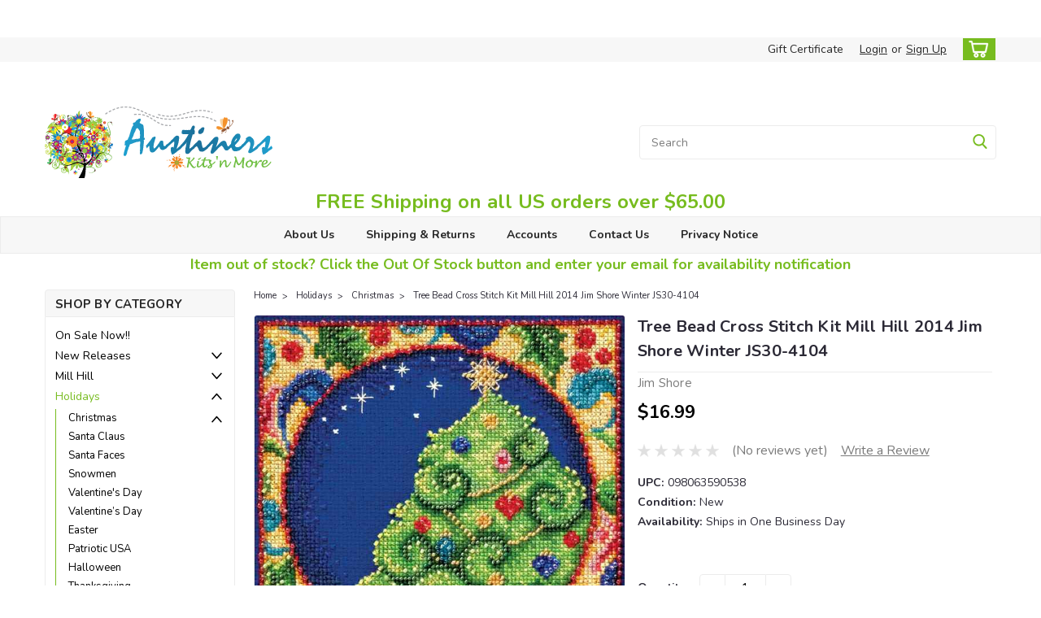

--- FILE ---
content_type: text/html; charset=UTF-8
request_url: https://www.austiners.com/tree-bead-cross-stitch-kit-mill-hill-2014-jim-shore-winter-js30-4104/
body_size: 36759
content:
<!DOCTYPE html>
<html class="no-js rectangle-out-btnAnimate" lang="en">
<head>
    <title>Tree Bead Cross Stitch Kit Mill Hill 2014 Jim Shore Winter Series</title>
    <link rel="dns-prefetch preconnect" href="https://cdn11.bigcommerce.com/s-5zdlh6r" crossorigin><link rel="dns-prefetch preconnect" href="https://fonts.googleapis.com/" crossorigin><link rel="dns-prefetch preconnect" href="https://fonts.gstatic.com/" crossorigin>
    <meta property="product:price:amount" content="16.99" /><meta property="product:price:currency" content="USD" /><meta property="og:url" content="https://www.austiners.com/tree-bead-cross-stitch-kit-mill-hill-2014-jim-shore-winter-js30-4104/" /><meta property="og:site_name" content="Austiners Kits 'n More" /><meta name="keywords" content="mill hill cross stitch kits, mill hill bead kits"><meta name="description" content="Tree Beaded Cross Stitch Kit 2014 - Mill Hill Jim Shore Winter Series JS304104. Tree, one of four winter themes from the creative designer Jim Shore, is ready for your holiday stitching pleasure. Kit is stitched on 18 count Royal Christmas Blue fabric. Stitch Count: 90 wide x 90 high. Design Size: 5 x 5 inches (12.7 x 12.7 cm). 6 x 6 Holiday Mill Hill Solid Color Wooden Frame GBFRM9 sold separately."><link rel='canonical' href='https://www.austiners.com/tree-bead-cross-stitch-kit-mill-hill-2014-jim-shore-winter-js30-4104/' /><meta name='platform' content='bigcommerce.stencil' /><meta property="og:type" content="product" />
<meta property="og:title" content="Tree Bead Cross Stitch Kit Mill Hill 2014 Jim Shore Winter JS30-4104" />
<meta property="og:description" content="Tree Beaded Cross Stitch Kit 2014 - Mill Hill Jim Shore Winter Series JS304104. Tree, one of four winter themes from the creative designer Jim Shore, is ready for your holiday stitching pleasure. Kit is stitched on 18 count Royal Christmas Blue fabric. Stitch Count: 90 wide x 90 high. Design Size: 5 x 5 inches (12.7 x 12.7 cm). 6 x 6 Holiday Mill Hill Solid Color Wooden Frame GBFRM9 sold separately." />
<meta property="og:image" content="https://cdn11.bigcommerce.com/s-5zdlh6r/products/900/images/2933/2014-tree005__69841.1679843138.400.400.jpg?c=2" />
<meta property="og:availability" content="instock" />
<meta property="pinterest:richpins" content="enabled" />
    
     

    <link href="https://cdn11.bigcommerce.com/s-5zdlh6r/product_images/index.ico?t=1455205261" rel="shortcut icon">

    <meta name="viewport" content="width=device-width, initial-scale=1">

    <script>
        // Change document class from no-js to js so we can detect this in css
        document.documentElement.className = document.documentElement.className.replace('no-js', 'js');
    </script>
    <script async src="https://cdn11.bigcommerce.com/s-5zdlh6r/stencil/6bf38fa0-2815-013d-c2fe-6a62f367df14/dist/theme-bundle.head_async.js"></script>
    <link href="https://fonts.googleapis.com/css?family=Nunito:300,400,700&display=swap" rel="stylesheet">
    <link data-stencil-stylesheet href="https://cdn11.bigcommerce.com/s-5zdlh6r/stencil/6bf38fa0-2815-013d-c2fe-6a62f367df14/css/theme-d9b4ed00-c3eb-013e-99b8-5eb513c20e9a.css" rel="stylesheet">
    <link data-stencil-stylesheet href="https://cdn11.bigcommerce.com/s-5zdlh6r/stencil/6bf38fa0-2815-013d-c2fe-6a62f367df14/css/nextgen-d9b4ed00-c3eb-013e-99b8-5eb513c20e9a.css" rel="stylesheet">
    <link data-stencil-stylesheet href="https://cdn11.bigcommerce.com/s-5zdlh6r/stencil/6bf38fa0-2815-013d-c2fe-6a62f367df14/css/cards-simple-d9b4ed00-c3eb-013e-99b8-5eb513c20e9a.css" rel="stylesheet">
    <link data-stencil-stylesheet href="https://cdn11.bigcommerce.com/s-5zdlh6r/stencil/6bf38fa0-2815-013d-c2fe-6a62f367df14/css/cards-quicksearch-d9b4ed00-c3eb-013e-99b8-5eb513c20e9a.css" rel="stylesheet">
    <link data-stencil-stylesheet href="https://cdn11.bigcommerce.com/s-5zdlh6r/stencil/6bf38fa0-2815-013d-c2fe-6a62f367df14/css/theme-editor-responsive-d9b4ed00-c3eb-013e-99b8-5eb513c20e9a.css" rel="stylesheet">
    <link data-stencil-stylesheet href="https://cdn11.bigcommerce.com/s-5zdlh6r/stencil/6bf38fa0-2815-013d-c2fe-6a62f367df14/css/custom-d9b4ed00-c3eb-013e-99b8-5eb513c20e9a.css" rel="stylesheet">

        <!-- Start Tracking Code for analytics_facebook -->

<script>
!function(f,b,e,v,n,t,s){if(f.fbq)return;n=f.fbq=function(){n.callMethod?n.callMethod.apply(n,arguments):n.queue.push(arguments)};if(!f._fbq)f._fbq=n;n.push=n;n.loaded=!0;n.version='2.0';n.queue=[];t=b.createElement(e);t.async=!0;t.src=v;s=b.getElementsByTagName(e)[0];s.parentNode.insertBefore(t,s)}(window,document,'script','https://connect.facebook.net/en_US/fbevents.js');

fbq('set', 'autoConfig', 'false', '1914460788893811');
fbq('dataProcessingOptions', ['LDU'], 0, 0);
fbq('init', '1914460788893811', {"external_id":"c381aa95-5a4a-4335-a6d1-04df54d81c0e"});
fbq('set', 'agent', 'bigcommerce', '1914460788893811');

function trackEvents() {
    var pathName = window.location.pathname;

    fbq('track', 'PageView', {}, "");

    // Search events start -- only fire if the shopper lands on the /search.php page
    if (pathName.indexOf('/search.php') === 0 && getUrlParameter('search_query')) {
        fbq('track', 'Search', {
            content_type: 'product_group',
            content_ids: [],
            search_string: getUrlParameter('search_query')
        });
    }
    // Search events end

    // Wishlist events start -- only fire if the shopper attempts to add an item to their wishlist
    if (pathName.indexOf('/wishlist.php') === 0 && getUrlParameter('added_product_id')) {
        fbq('track', 'AddToWishlist', {
            content_type: 'product_group',
            content_ids: []
        });
    }
    // Wishlist events end

    // Lead events start -- only fire if the shopper subscribes to newsletter
    if (pathName.indexOf('/subscribe.php') === 0 && getUrlParameter('result') === 'success') {
        fbq('track', 'Lead', {});
    }
    // Lead events end

    // Registration events start -- only fire if the shopper registers an account
    if (pathName.indexOf('/login.php') === 0 && getUrlParameter('action') === 'account_created') {
        fbq('track', 'CompleteRegistration', {}, "");
    }
    // Registration events end

    

    function getUrlParameter(name) {
        var cleanName = name.replace(/[\[]/, '\[').replace(/[\]]/, '\]');
        var regex = new RegExp('[\?&]' + cleanName + '=([^&#]*)');
        var results = regex.exec(window.location.search);
        return results === null ? '' : decodeURIComponent(results[1].replace(/\+/g, ' '));
    }
}

if (window.addEventListener) {
    window.addEventListener("load", trackEvents, false)
}
</script>
<noscript><img height="1" width="1" style="display:none" alt="null" src="https://www.facebook.com/tr?id=1914460788893811&ev=PageView&noscript=1&a=plbigcommerce1.2&eid="/></noscript>

<!-- End Tracking Code for analytics_facebook -->

<!-- Start Tracking Code for analytics_siteverification -->

<!-- Google tag (gtag.js) -->
<script async src="https://www.googletagmanager.com/gtag/js?id=AW-1039399321"></script>
<script>
  window.dataLayer = window.dataLayer || [];
  function gtag(){dataLayer.push(arguments);}
  gtag('js', new Date());

  /* Consent defaults */
  gtag('consent', 'default', {
    'ad_storage': 'granted',
    'analytics_storage': 'granted'
  });

  gtag('config', 'AW-1039399321');
</script>

<!-- End Tracking Code for analytics_siteverification -->


<script type="text/javascript" src="https://checkout-sdk.bigcommerce.com/v1/loader.js" defer ></script>
<script src="https://www.google.com/recaptcha/api.js" async defer></script>
<script type="text/javascript">
var BCData = {"product_attributes":{"sku":null,"upc":"098063590538","mpn":"JS304104","gtin":null,"weight":null,"base":true,"image":null,"price":{"without_tax":{"formatted":"$16.99","value":16.99,"currency":"USD"},"tax_label":"Sales Tax"},"stock":null,"instock":true,"stock_message":null,"purchasable":true,"purchasing_message":null,"call_for_price_message":null}};
</script>
<script src='https://code.jquery.com/jquery-3.5.1.min.js' ></script>
<script nonce="">
(function () {
    var xmlHttp = new XMLHttpRequest();

    xmlHttp.open('POST', 'https://bes.gcp.data.bigcommerce.com/nobot');
    xmlHttp.setRequestHeader('Content-Type', 'application/json');
    xmlHttp.send('{"store_id":"983238","timezone_offset":"-5.0","timestamp":"2026-01-18T03:06:07.82787900Z","visit_id":"06e289e7-b991-4efd-9613-5e91185ee09d","channel_id":1}');
})();
</script>

        

        
        
        
        
        
        
        


    </head>
    <body id="body" class="product-page-layout  with-sidenav main  eleven-seventy       product-layout-with-sidevav qty-box-visible">

        <!-- snippet location header -->
        <svg data-src="https://cdn11.bigcommerce.com/s-5zdlh6r/stencil/6bf38fa0-2815-013d-c2fe-6a62f367df14/img/icon-sprite.svg" class="icons-svg-sprite"></svg>


        <div class="global-region screen-width above-topMenu">
  <div class="global-region body-width">
    <div data-content-region="header_top_above_top_menu--global"><div data-layout-id="736690f8-d9e1-4b56-ac18-2e56606cc178">       <div data-sub-layout-container="abbb5654-c238-41d6-82fe-3e5e5d2f4a2b" data-layout-name="Layout">
    <style data-container-styling="abbb5654-c238-41d6-82fe-3e5e5d2f4a2b">
        [data-sub-layout-container="abbb5654-c238-41d6-82fe-3e5e5d2f4a2b"] {
            box-sizing: border-box;
            display: flex;
            flex-wrap: wrap;
            z-index: 0;
            position: relative;
            height: ;
            padding-top: 0px;
            padding-right: 0px;
            padding-bottom: 0px;
            padding-left: 0px;
            margin-top: 0px;
            margin-right: 0px;
            margin-bottom: 0px;
            margin-left: 0px;
            border-width: 0px;
            border-style: solid;
            border-color: #333333;
        }

        [data-sub-layout-container="abbb5654-c238-41d6-82fe-3e5e5d2f4a2b"]:after {
            display: block;
            position: absolute;
            top: 0;
            left: 0;
            bottom: 0;
            right: 0;
            background-size: cover;
            z-index: auto;
        }
    </style>

    <div data-sub-layout="91357193-dcae-4046-a048-5a5944417e78">
        <style data-column-styling="91357193-dcae-4046-a048-5a5944417e78">
            [data-sub-layout="91357193-dcae-4046-a048-5a5944417e78"] {
                display: flex;
                flex-direction: column;
                box-sizing: border-box;
                flex-basis: 100%;
                max-width: 100%;
                z-index: 0;
                position: relative;
                height: ;
                padding-top: 0px;
                padding-right: 10.5px;
                padding-bottom: 0px;
                padding-left: 10.5px;
                margin-top: 0px;
                margin-right: 0px;
                margin-bottom: 0px;
                margin-left: 0px;
                border-width: 0px;
                border-style: solid;
                border-color: #333333;
                justify-content: center;
            }
            [data-sub-layout="91357193-dcae-4046-a048-5a5944417e78"]:after {
                display: block;
                position: absolute;
                top: 0;
                left: 0;
                bottom: 0;
                right: 0;
                background-size: cover;
                z-index: auto;
            }
            @media only screen and (max-width: 700px) {
                [data-sub-layout="91357193-dcae-4046-a048-5a5944417e78"] {
                    flex-basis: 100%;
                    max-width: 100%;
                }
            }
        </style>
        <div data-widget-id="7199b826-8e0f-4813-8549-c006a2f06c1b" data-placement-id="33ae68ef-51eb-4705-9a9a-4d7184d72235" data-placement-status="ACTIVE"><style>
    .sd-simple-text-7199b826-8e0f-4813-8549-c006a2f06c1b {
      padding-top: 0px;
      padding-right: 0px;
      padding-bottom: 0px;
      padding-left: 0px;

      margin-top: 0px;
      margin-right: 0px;
      margin-bottom: 0px;
      margin-left: 0px;

    }

    .sd-simple-text-7199b826-8e0f-4813-8549-c006a2f06c1b * {
      margin: 0;
      padding: 0;

        color: rgba(232,77,86,1);
        font-family: inherit;
        font-weight: 800;
        font-size: 16px;
        min-height: 16px;

    }

    .sd-simple-text-7199b826-8e0f-4813-8549-c006a2f06c1b {
        text-align: center;
    }

    #sd-simple-text-editable-7199b826-8e0f-4813-8549-c006a2f06c1b {
      min-width: 14px;
      line-height: 1.5;
      display: inline-block;
    }

    #sd-simple-text-editable-7199b826-8e0f-4813-8549-c006a2f06c1b[data-edit-mode="true"]:hover,
    #sd-simple-text-editable-7199b826-8e0f-4813-8549-c006a2f06c1b[data-edit-mode="true"]:active,
    #sd-simple-text-editable-7199b826-8e0f-4813-8549-c006a2f06c1b[data-edit-mode="true"]:focus {
      outline: 1px dashed #3C64F4;
    }

    #sd-simple-text-editable-7199b826-8e0f-4813-8549-c006a2f06c1b strong,
    #sd-simple-text-editable-7199b826-8e0f-4813-8549-c006a2f06c1b strong * {
      font-weight: bold;
    }

    #sd-simple-text-editable-7199b826-8e0f-4813-8549-c006a2f06c1b a {
      color: inherit;
    }

    @supports (color: color-mix(in srgb, #000 50%, #fff 50%)) {
      #sd-simple-text-editable-7199b826-8e0f-4813-8549-c006a2f06c1b a:hover,
      #sd-simple-text-editable-7199b826-8e0f-4813-8549-c006a2f06c1b a:active,
      #sd-simple-text-editable-7199b826-8e0f-4813-8549-c006a2f06c1b a:focus {
        color: color-mix(in srgb, currentColor 68%, white 32%);
      }
    }

    @supports not (color: color-mix(in srgb, #000 50%, #fff 50%)) {
      #sd-simple-text-editable-7199b826-8e0f-4813-8549-c006a2f06c1b a:hover,
      #sd-simple-text-editable-7199b826-8e0f-4813-8549-c006a2f06c1b a:active,
      #sd-simple-text-editable-7199b826-8e0f-4813-8549-c006a2f06c1b a:focus {
        filter: brightness(2);
      }
    }
</style>

<div class="sd-simple-text-7199b826-8e0f-4813-8549-c006a2f06c1b ">
  <div id="sd-simple-text-editable-7199b826-8e0f-4813-8549-c006a2f06c1b" data-edit-mode="">
    
  </div>
</div>

</div>
    </div>
</div>

       <div data-sub-layout-container="67f411bf-0318-4f31-8351-da42f9d10dd9" data-layout-name="Layout">
    <style data-container-styling="67f411bf-0318-4f31-8351-da42f9d10dd9">
        [data-sub-layout-container="67f411bf-0318-4f31-8351-da42f9d10dd9"] {
            box-sizing: border-box;
            display: flex;
            flex-wrap: wrap;
            z-index: 0;
            position: relative;
            height: ;
            padding-top: 0px;
            padding-right: 0px;
            padding-bottom: 0px;
            padding-left: 0px;
            margin-top: 0px;
            margin-right: 0px;
            margin-bottom: 0px;
            margin-left: 0px;
            border-width: 0px;
            border-style: solid;
            border-color: #333333;
        }

        [data-sub-layout-container="67f411bf-0318-4f31-8351-da42f9d10dd9"]:after {
            display: block;
            position: absolute;
            top: 0;
            left: 0;
            bottom: 0;
            right: 0;
            background-size: cover;
            z-index: auto;
        }
    </style>

    <div data-sub-layout="b4a6d13e-a2f8-481b-b1a3-d5cddbb3f506">
        <style data-column-styling="b4a6d13e-a2f8-481b-b1a3-d5cddbb3f506">
            [data-sub-layout="b4a6d13e-a2f8-481b-b1a3-d5cddbb3f506"] {
                display: flex;
                flex-direction: column;
                box-sizing: border-box;
                flex-basis: 100%;
                max-width: 100%;
                z-index: 0;
                position: relative;
                height: ;
                padding-top: 0px;
                padding-right: 10.5px;
                padding-bottom: 0px;
                padding-left: 10.5px;
                margin-top: 0px;
                margin-right: 0px;
                margin-bottom: 0px;
                margin-left: 0px;
                border-width: 0px;
                border-style: solid;
                border-color: #333333;
                justify-content: center;
            }
            [data-sub-layout="b4a6d13e-a2f8-481b-b1a3-d5cddbb3f506"]:after {
                display: block;
                position: absolute;
                top: 0;
                left: 0;
                bottom: 0;
                right: 0;
                background-size: cover;
                z-index: auto;
            }
            @media only screen and (max-width: 700px) {
                [data-sub-layout="b4a6d13e-a2f8-481b-b1a3-d5cddbb3f506"] {
                    flex-basis: 100%;
                    max-width: 100%;
                }
            }
        </style>
        <div data-widget-id="2b502e89-7c37-489f-b2ca-205dd63ba3c5" data-placement-id="751f3ad8-a765-459f-b441-6365e6994697" data-placement-status="ACTIVE"><style>
    .sd-simple-text-2b502e89-7c37-489f-b2ca-205dd63ba3c5 {
      padding-top: 0px;
      padding-right: 0px;
      padding-bottom: 0px;
      padding-left: 0px;

      margin-top: 0px;
      margin-right: 0px;
      margin-bottom: 0px;
      margin-left: 0px;

    }

    .sd-simple-text-2b502e89-7c37-489f-b2ca-205dd63ba3c5 * {
      margin: 0;
      padding: 0;

        color: rgba(119,188,31,1);
        font-family: inherit;
        font-weight: 500;
        font-size: 18px;
        min-height: 18px;

    }

    .sd-simple-text-2b502e89-7c37-489f-b2ca-205dd63ba3c5 {
        text-align: center;
    }

    #sd-simple-text-editable-2b502e89-7c37-489f-b2ca-205dd63ba3c5 {
      min-width: 14px;
      line-height: 1.5;
      display: inline-block;
    }

    #sd-simple-text-editable-2b502e89-7c37-489f-b2ca-205dd63ba3c5[data-edit-mode="true"]:hover,
    #sd-simple-text-editable-2b502e89-7c37-489f-b2ca-205dd63ba3c5[data-edit-mode="true"]:active,
    #sd-simple-text-editable-2b502e89-7c37-489f-b2ca-205dd63ba3c5[data-edit-mode="true"]:focus {
      outline: 1px dashed #3C64F4;
    }

    #sd-simple-text-editable-2b502e89-7c37-489f-b2ca-205dd63ba3c5 strong,
    #sd-simple-text-editable-2b502e89-7c37-489f-b2ca-205dd63ba3c5 strong * {
      font-weight: bold;
    }

    #sd-simple-text-editable-2b502e89-7c37-489f-b2ca-205dd63ba3c5 a {
      color: inherit;
    }

    @supports (color: color-mix(in srgb, #000 50%, #fff 50%)) {
      #sd-simple-text-editable-2b502e89-7c37-489f-b2ca-205dd63ba3c5 a:hover,
      #sd-simple-text-editable-2b502e89-7c37-489f-b2ca-205dd63ba3c5 a:active,
      #sd-simple-text-editable-2b502e89-7c37-489f-b2ca-205dd63ba3c5 a:focus {
        color: color-mix(in srgb, currentColor 68%, white 32%);
      }
    }

    @supports not (color: color-mix(in srgb, #000 50%, #fff 50%)) {
      #sd-simple-text-editable-2b502e89-7c37-489f-b2ca-205dd63ba3c5 a:hover,
      #sd-simple-text-editable-2b502e89-7c37-489f-b2ca-205dd63ba3c5 a:active,
      #sd-simple-text-editable-2b502e89-7c37-489f-b2ca-205dd63ba3c5 a:focus {
        filter: brightness(2);
      }
    }
</style>

<div class="sd-simple-text-2b502e89-7c37-489f-b2ca-205dd63ba3c5 ">
  <div id="sd-simple-text-editable-2b502e89-7c37-489f-b2ca-205dd63ba3c5" data-edit-mode="">
    
  </div>
</div>

</div>
    </div>
</div>

</div></div>
  </div>
</div>
<div class="header-container sticky-header gift-certificates-enabled ">
<div class="top-menu ">
    <div class="content">
         <a href="#" class="mobileMenu-toggle" data-mobile-menu-toggle="menu">
            <span class="mobileMenu-toggleIcon">Toggle menu</span>
        </a>

        <div class="left phone-number">
        </div>

        


        <div class="right account-links ">
            <ul>
              <li class="navUser-item navUser-item--account search mobile">
                <a aria-label="search" name="search" class="navUser-action account search" href="#"><i class="fa fa-user" aria-hidden="true"><svg title="search" alt="search"><use xlink:href="#icon-search" /></svg></i></a>
              </li>
              <!-- <li class="navUser-item navUser-item--account mobile"><i class="fa fa-user" aria-hidden="true"><svg class="" title="search" alt="search"><use xlink:href="#icon-search"></use></svg></i></li> -->


                    <li class="navUser-item gift-certficates desktop">
                        <a class="navUser-action" href="/giftcertificates.php">Gift Certificate</a>
                    </li>
                    <li class="navUser-item navUser-item--account search gift mobile">
                      <a class="navUser-action account gift" href="/giftcertificates.php"><i class="fa fa-user" aria-hidden="true"><svg title="gift certificates" alt="gift certificates"><use xlink:href="#icon-gift" /></svg></i></a>
                    </li>

                    <!-- DESKTOP ACCOUNT LINKS -->
                    <li class="navUser-item navUser-item--account desktop">
                            <a class="navUser-action" aria-label="Login" href="/login.php"><!-- <i class="fa fa-user" aria-hidden="true"></i> --><a class="navUser-action login" href="/login.php">Login</a><span class="or-text">or</span><a class="navUser-action create" aria-label="Sign Up" href="/login.php?action=create_account">Sign Up</a>
                     </li>
                     <!-- MOBILE ACCOUNT LINKS -->
                     <li class="navUser-item navUser-item--account user mobile">
                       <a class="navUser-action account" aria-label="Login" href="/account.php"><i class="fa fa-user" aria-hidden="true"><svg title="account" alt="account"><use xlink:href="#icon-user-alt" /></svg></i></a>
                     </li>
        <li class="navUser-item navUser-item--cart ">
            <a
                aria-label="cart-preview-dropdown"
                class="navUser-action"
                data-cart-preview
                data-dropdown="cart-preview-dropdown"
                data-options="align:right"
                href="/cart.php">
                <span class="navUser-item-cartLabel"><i class="cart-icon" aria-hidden="true"><svg><use xlink:href="#icon-cart" /></svg></i></span> <span class="countPill cart-quantity">0</span>
            </a>

            <div class="dropdown-menu" id="cart-preview-dropdown" data-dropdown-content aria-hidden="true"></div>
        </li>
            </ul>
        </div>
        <div class="clear"></div>
    </div>
</div>

<div class="global-region screen-width below-topMenu">
  <div class="global-region body-width">
    <div data-content-region="header_top_below_top_menu--global"><div data-layout-id="4afcde77-797b-4ae0-be24-7a2f24d99b85">       <div data-sub-layout-container="e9eec143-dafe-40fc-abaa-a0a63954d473" data-layout-name="Layout">
    <style data-container-styling="e9eec143-dafe-40fc-abaa-a0a63954d473">
        [data-sub-layout-container="e9eec143-dafe-40fc-abaa-a0a63954d473"] {
            box-sizing: border-box;
            display: flex;
            flex-wrap: wrap;
            z-index: 0;
            position: relative;
            height: ;
            padding-top: 0px;
            padding-right: 0px;
            padding-bottom: 0px;
            padding-left: 0px;
            margin-top: 0px;
            margin-right: 0px;
            margin-bottom: 0px;
            margin-left: 0px;
            border-width: 0px;
            border-style: solid;
            border-color: #333333;
        }

        [data-sub-layout-container="e9eec143-dafe-40fc-abaa-a0a63954d473"]:after {
            display: block;
            position: absolute;
            top: 0;
            left: 0;
            bottom: 0;
            right: 0;
            background-size: cover;
            z-index: auto;
        }
    </style>

    <div data-sub-layout="507dd65a-d329-48a9-94d1-df678066293c">
        <style data-column-styling="507dd65a-d329-48a9-94d1-df678066293c">
            [data-sub-layout="507dd65a-d329-48a9-94d1-df678066293c"] {
                display: flex;
                flex-direction: column;
                box-sizing: border-box;
                flex-basis: 100%;
                max-width: 100%;
                z-index: 0;
                position: relative;
                height: ;
                padding-top: 0px;
                padding-right: 10.5px;
                padding-bottom: 0px;
                padding-left: 10.5px;
                margin-top: 0px;
                margin-right: 0px;
                margin-bottom: 0px;
                margin-left: 0px;
                border-width: 0px;
                border-style: solid;
                border-color: #333333;
                justify-content: center;
            }
            [data-sub-layout="507dd65a-d329-48a9-94d1-df678066293c"]:after {
                display: block;
                position: absolute;
                top: 0;
                left: 0;
                bottom: 0;
                right: 0;
                background-size: cover;
                z-index: auto;
            }
            @media only screen and (max-width: 700px) {
                [data-sub-layout="507dd65a-d329-48a9-94d1-df678066293c"] {
                    flex-basis: 100%;
                    max-width: 100%;
                }
            }
        </style>
        <div data-widget-id="0ac7b4de-0605-4610-bced-41cd446c2ba2" data-placement-id="d12fffff-4222-4659-9d5d-9df484701824" data-placement-status="ACTIVE"><style>
    .sd-simple-text-0ac7b4de-0605-4610-bced-41cd446c2ba2 {
      padding-top: 0px;
      padding-right: 0px;
      padding-bottom: 0px;
      padding-left: 0px;

      margin-top: 0px;
      margin-right: 0px;
      margin-bottom: 0px;
      margin-left: 0px;

    }

    .sd-simple-text-0ac7b4de-0605-4610-bced-41cd446c2ba2 * {
      margin: 0;
      padding: 0;

        color: rgba(232,77,86,1);
        font-family: inherit;
        font-weight: 700;
        font-size: 15px;
        min-height: 15px;

    }

    .sd-simple-text-0ac7b4de-0605-4610-bced-41cd446c2ba2 {
        text-align: center;
    }

    #sd-simple-text-editable-0ac7b4de-0605-4610-bced-41cd446c2ba2 {
      min-width: 14px;
      line-height: 1.5;
      display: inline-block;
    }

    #sd-simple-text-editable-0ac7b4de-0605-4610-bced-41cd446c2ba2[data-edit-mode="true"]:hover,
    #sd-simple-text-editable-0ac7b4de-0605-4610-bced-41cd446c2ba2[data-edit-mode="true"]:active,
    #sd-simple-text-editable-0ac7b4de-0605-4610-bced-41cd446c2ba2[data-edit-mode="true"]:focus {
      outline: 1px dashed #3C64F4;
    }

    #sd-simple-text-editable-0ac7b4de-0605-4610-bced-41cd446c2ba2 strong,
    #sd-simple-text-editable-0ac7b4de-0605-4610-bced-41cd446c2ba2 strong * {
      font-weight: bold;
    }

    #sd-simple-text-editable-0ac7b4de-0605-4610-bced-41cd446c2ba2 a {
      color: inherit;
    }

    @supports (color: color-mix(in srgb, #000 50%, #fff 50%)) {
      #sd-simple-text-editable-0ac7b4de-0605-4610-bced-41cd446c2ba2 a:hover,
      #sd-simple-text-editable-0ac7b4de-0605-4610-bced-41cd446c2ba2 a:active,
      #sd-simple-text-editable-0ac7b4de-0605-4610-bced-41cd446c2ba2 a:focus {
        color: color-mix(in srgb, currentColor 68%, white 32%);
      }
    }

    @supports not (color: color-mix(in srgb, #000 50%, #fff 50%)) {
      #sd-simple-text-editable-0ac7b4de-0605-4610-bced-41cd446c2ba2 a:hover,
      #sd-simple-text-editable-0ac7b4de-0605-4610-bced-41cd446c2ba2 a:active,
      #sd-simple-text-editable-0ac7b4de-0605-4610-bced-41cd446c2ba2 a:focus {
        filter: brightness(2);
      }
    }
</style>

<div class="sd-simple-text-0ac7b4de-0605-4610-bced-41cd446c2ba2 ">
  <div id="sd-simple-text-editable-0ac7b4de-0605-4610-bced-41cd446c2ba2" data-edit-mode="">
    <p>&nbsp;</p>
<p>&nbsp;</p>
  </div>
</div>

</div>
    </div>
</div>

</div></div>
  </div>
</div>

<div class="header-container full-width  full-width">
  <div class="header-padding">
  <div class="header-padding">
  <header class="header" role="banner">
        <div class="header-logo header-logo--left">
            <a href="https://www.austiners.com/">
            <img class="header-logo-image-unknown-size" src="https://cdn11.bigcommerce.com/s-5zdlh6r/images/stencil/original/austiners_logo_1456103061__10020.original.png" alt="Austiners Kits &#x27;n More" title="Austiners Kits &#x27;n More">
</a>
        </div>

  <div class="navPages-container inside-header left-logo search-container not-sticky" id="" data-menu>
    <nav class="navPages">
        <div class="navPages-quickSearch right searchbar">
            <div class="container">
    <!-- snippet location forms_search -->
    <form class="form" action="/search.php">
        <fieldset class="form-fieldset">
            <div class="form-field">
                <label class="u-hiddenVisually" for="search_query">Search</label>
                <input class="form-input" data-search-quick name="search_query" id="nav-quick-search" data-error-message="Search field cannot be empty." placeholder="Search" autocomplete="off">
                <div class="search-icon"><svg class="header-icon search-icon" title="submit" alt="submit"><use xlink:href="#icon-search"></use></svg></div>
                <input class="button button--primary form-prefixPostfix-button--postfix" type="submit" value="">
            </div>
        </fieldset>
        <div class="clear"></div>
    </form>
    <div id="search-action-buttons" class="search-buttons-container">
      <div class="align-right">
      <!-- <a href="#" class="reset quicksearch" aria-label="reset search" role="button" style="inline-block;">
        <span class="reset" aria-hidden="true">Reset Search</span>
      </a> -->
      <a href="#" class="modal-close custom-quick-search" aria-label="Close" role="button" style="inline-block;">
        <span aria-hidden="true">&#215;</span>
      </a>
      <div class="clear"></div>
      </div>
      <div class="clear"></div>
    </div>
      <section id="quickSearch" class="quickSearchResults" data-bind="html: results">
      </section>
      <div class="clear"></div>
</div>
        </div>
    </nav>
</div>
<div class="clear"></div>
<div class="mobile-menu navPages-container" id="" data-menu>
  <nav class="navPages">
    <div class="navPages-quickSearch right searchbar">
        <div class="container">
    <!-- snippet location forms_search -->
    <form class="form" action="/search.php">
        <fieldset class="form-fieldset">
            <div class="form-field">
                <label class="u-hiddenVisually" for="search_query">Search</label>
                <input class="form-input" data-search-quick name="search_query" id="" data-error-message="Search field cannot be empty." placeholder="Search" autocomplete="off">
                <div class="search-icon"><svg class="header-icon search-icon" title="submit" alt="submit"><use xlink:href="#icon-search"></use></svg></div>
                <input class="button button--primary form-prefixPostfix-button--postfix" type="submit" value="">
            </div>
        </fieldset>
        <div class="clear"></div>
    </form>
    <div id="search-action-buttons" class="search-buttons-container">
      <div class="align-right">
      <!-- <a href="#" class="reset quicksearch" aria-label="reset search" role="button" style="inline-block;">
        <span class="reset" aria-hidden="true">Reset Search</span>
      </a> -->
      <a href="#" class="modal-close custom-quick-search" aria-label="Close" role="button" style="inline-block;">
        <span aria-hidden="true">&#215;</span>
      </a>
      <div class="clear"></div>
      </div>
      <div class="clear"></div>
    </div>
      <section id="quickSearch" class="quickSearchResults" data-bind="html: results">
      </section>
      <div class="clear"></div>
</div>
    </div>
    <ul class="navPages-list">
        <div class="nav-align center">
        <div class="custom-pages-nav">
            <!-- <div id="mobile-menu"> -->
              <!-- Categories -->
                <div class="category-menu">
                  <h2 class="container-header mobile">Shop By Category</h2>
                  <div class="category-list">
                      <li class="navPages-item">
                            <a class="navPages-action" href="https://www.austiners.com/on-sale/">On Sale Now!!</a>
                      </li>
                      <li class="navPages-item">
                          <a class="navPages-action has-subMenu" href="https://www.austiners.com/new-releases/">
    New Releases <i class="fa fa-chevron-down main-nav" aria-hidden="true"><svg><use xlink:href="#icon-angle-down" /></svg></i>
</a>
<div class="navPage-subMenu simple-subMenu" id="" aria-hidden="true" tabindex="-1">
    <ul class="navPage-subMenu-list">
      <li class="navPage-subMenu-item-parent">
          <a class="navPage-subMenu-action navPages-action navPages-action-depth-max " href="https://www.austiners.com/new-releases/">New Releases</a>
      </li>
            <li class="navPage-subMenu-item level-2">
                    <a class="navPage-subMenu-action navPages-action level-2" href="https://www.austiners.com/2025/">2025</a>
            </li>
            <li class="navPage-subMenu-item level-2">
                    <a class="navPage-subMenu-action navPages-action level-2" href="https://www.austiners.com/2024/">2024</a>
            </li>
            <li class="navPage-subMenu-item level-2">
                    <a class="navPage-subMenu-action navPages-action level-2" href="https://www.austiners.com/2023/">2023</a>
            </li>
            <li class="navPage-subMenu-item level-2">
                    <a class="navPage-subMenu-action navPages-action level-2" href="https://www.austiners.com/2022/">2022</a>
            </li>
            <li class="navPage-subMenu-item level-2">
                    <a
                        class="navPage-subMenu-action navPages-action has-subMenu level-2"
                        href="https://www.austiners.com/older/"
                        data-collapsible="navPages-604"
                        data-collapsible-disabled-breakpoint="medium"
                        data-collapsible-disabled-state="open"
                        data-collapsible-enabled-state="closed">
                        Older By Year <i class="fa fa-chevron-down" aria-hidden="true"><svg><use xlink:href="#icon-angle-down" /></svg></i>
                    </a>
                    <ul class="navPage-childList level-3" id="">
                        <li class="navPage-childList-item-parent level-3">
                            <a class="navPage-childList-action navPages-action level-3" href="https://www.austiners.com/older/">Older By Year</a>
                        </li>
                        <li class="navPage-childList-item level-3">
                            <a class="navPage-childList-action navPages-action level-3" href="https://www.austiners.com/2021-new-releases/">2021</a>
                        </li>
                        <li class="navPage-childList-item level-3">
                            <a class="navPage-childList-action navPages-action level-3" href="https://www.austiners.com/2020-new-releases/">2020</a>
                        </li>
                        <li class="navPage-childList-item level-3">
                            <a class="navPage-childList-action navPages-action level-3" href="https://www.austiners.com/2019-mill-hill-new-releases/">2019</a>
                        </li>
                        <li class="navPage-childList-item level-3">
                            <a class="navPage-childList-action navPages-action level-3" href="https://www.austiners.com/2018-mill-hill-new-releases/">2018</a>
                        </li>
                        <li class="navPage-childList-item level-3">
                            <a class="navPage-childList-action navPages-action level-3" href="https://www.austiners.com/2017-mill-hill-new-releases/">2017</a>
                        </li>
                        <li class="navPage-childList-item level-3">
                            <a class="navPage-childList-action navPages-action level-3" href="https://www.austiners.com/2016-mill-hill-new-releases/">2016</a>
                        </li>
                        <li class="navPage-childList-item level-3">
                            <a class="navPage-childList-action navPages-action level-3" href="https://www.austiners.com/2015-mill-hill-new-releases/">2015</a>
                        </li>
                    </ul>
            </li>
    </ul>
</div>
                      </li>
                      <li class="navPages-item">
                          <a class="navPages-action has-subMenu" href="https://www.austiners.com/mill-hill-kits/">
    Mill Hill <i class="fa fa-chevron-down main-nav" aria-hidden="true"><svg><use xlink:href="#icon-angle-down" /></svg></i>
</a>
<div class="navPage-subMenu simple-subMenu" id="" aria-hidden="true" tabindex="-1">
    <ul class="navPage-subMenu-list">
      <li class="navPage-subMenu-item-parent">
          <a class="navPage-subMenu-action navPages-action navPages-action-depth-max " href="https://www.austiners.com/mill-hill-kits/">Mill Hill</a>
      </li>
            <li class="navPage-subMenu-item level-2">
                    <a
                        class="navPage-subMenu-action navPages-action has-subMenu level-2"
                        href="https://www.austiners.com/ornaments/"
                        data-collapsible="navPages-609"
                        data-collapsible-disabled-breakpoint="medium"
                        data-collapsible-disabled-state="open"
                        data-collapsible-enabled-state="closed">
                        Ornaments <i class="fa fa-chevron-down" aria-hidden="true"><svg><use xlink:href="#icon-angle-down" /></svg></i>
                    </a>
                    <ul class="navPage-childList level-3" id="">
                        <li class="navPage-childList-item-parent level-3">
                            <a class="navPage-childList-action navPages-action level-3" href="https://www.austiners.com/ornaments/">Ornaments</a>
                        </li>
                        <li class="navPage-childList-item level-3">
                            <a class="navPage-childList-action navPages-action level-3" href="https://www.austiners.com/winter-holiday/">Christmas-Winter</a>
                        </li>
                        <li class="navPage-childList-item level-3">
                            <a class="navPage-childList-action navPages-action level-3" href="https://www.austiners.com/spring-bouquet/">Spring</a>
                        </li>
                        <li class="navPage-childList-item level-3">
                            <a class="navPage-childList-action navPages-action level-3" href="https://www.austiners.com/autumn-harvest/">Autumn</a>
                        </li>
                        <li class="navPage-childList-item level-3">
                            <a class="navPage-childList-action navPages-action level-3" href="https://www.austiners.com/charmed-ornaments/">Charmed</a>
                        </li>
                        <li class="navPage-childList-item level-3">
                            <a class="navPage-childList-action navPages-action level-3" href="https://www.austiners.com/all-beaded/">All Beaded</a>
                        </li>
                        <li class="navPage-childList-item level-3">
                            <a class="navPage-childList-action navPages-action level-3" href="https://www.austiners.com/tiny-treasured-diamonds/">Tiny Diamonds</a>
                        </li>
                    </ul>
            </li>
            <li class="navPage-subMenu-item level-2">
                    <a
                        class="navPage-subMenu-action navPages-action has-subMenu level-2"
                        href="https://www.austiners.com/buttons-beads/"
                        data-collapsible="navPages-429"
                        data-collapsible-disabled-breakpoint="medium"
                        data-collapsible-disabled-state="open"
                        data-collapsible-enabled-state="closed">
                        Buttons &amp; Beads <i class="fa fa-chevron-down" aria-hidden="true"><svg><use xlink:href="#icon-angle-down" /></svg></i>
                    </a>
                    <ul class="navPage-childList level-3" id="">
                        <li class="navPage-childList-item-parent level-3">
                            <a class="navPage-childList-action navPages-action level-3" href="https://www.austiners.com/buttons-beads/">Buttons &amp; Beads</a>
                        </li>
                        <li class="navPage-childList-item level-3">
                            <a class="navPage-childList-action navPages-action level-3" href="https://www.austiners.com/winter-series/">Winter</a>
                        </li>
                        <li class="navPage-childList-item level-3">
                            <a class="navPage-childList-action navPages-action level-3" href="https://www.austiners.com/spring-series/">Spring</a>
                        </li>
                        <li class="navPage-childList-item level-3">
                            <a class="navPage-childList-action navPages-action level-3" href="https://www.austiners.com/autumn-series/">Autumn</a>
                        </li>
                    </ul>
            </li>
            <li class="navPage-subMenu-item level-2">
                    <a
                        class="navPage-subMenu-action navPages-action has-subMenu level-2"
                        href="https://www.austiners.com/quartet-trilogy/"
                        data-collapsible="navPages-668"
                        data-collapsible-disabled-breakpoint="medium"
                        data-collapsible-disabled-state="open"
                        data-collapsible-enabled-state="closed">
                        Quartet &amp; Trilogy <i class="fa fa-chevron-down" aria-hidden="true"><svg><use xlink:href="#icon-angle-down" /></svg></i>
                    </a>
                    <ul class="navPage-childList level-3" id="">
                        <li class="navPage-childList-item-parent level-3">
                            <a class="navPage-childList-action navPages-action level-3" href="https://www.austiners.com/quartet-trilogy/">Quartet &amp; Trilogy</a>
                        </li>
                        <li class="navPage-childList-item level-3">
                            <a class="navPage-childList-action navPages-action level-3" href="https://www.austiners.com/quartet-series/">Quartet Series</a>
                        </li>
                        <li class="navPage-childList-item level-3">
                            <a class="navPage-childList-action navPages-action level-3" href="https://www.austiners.com/trilogy-series/">Trilogy Series</a>
                        </li>
                    </ul>
            </li>
            <li class="navPage-subMenu-item level-2">
                    <a class="navPage-subMenu-action navPages-action level-2" href="https://www.austiners.com/village-scenes/">Village Scenes</a>
            </li>
            <li class="navPage-subMenu-item level-2">
                    <a class="navPage-subMenu-action navPages-action level-2" href="https://www.austiners.com/santas-series/">Santas Series</a>
            </li>
            <li class="navPage-subMenu-item level-2">
                    <a class="navPage-subMenu-action navPages-action level-2" href="https://www.austiners.com/mill-hill-frames/">Frames</a>
            </li>
            <li class="navPage-subMenu-item level-2">
                    <a class="navPage-subMenu-action navPages-action level-2" href="https://www.austiners.com/mill-hill-perforated-paper/">Perforated PVC</a>
            </li>
    </ul>
</div>
                      </li>
                      <li class="navPages-item">
                          <a class="navPages-action has-subMenu" href="https://www.austiners.com/holiday-themes/">
    Holidays <i class="fa fa-chevron-down main-nav" aria-hidden="true"><svg><use xlink:href="#icon-angle-down" /></svg></i>
</a>
<div class="navPage-subMenu simple-subMenu" id="" aria-hidden="true" tabindex="-1">
    <ul class="navPage-subMenu-list">
      <li class="navPage-subMenu-item-parent">
          <a class="navPage-subMenu-action navPages-action navPages-action-depth-max  activePage" href="https://www.austiners.com/holiday-themes/">Holidays</a>
      </li>
            <li class="navPage-subMenu-item level-2">
                    <a
                        class="navPage-subMenu-action navPages-action has-subMenu level-2"
                        href="https://www.austiners.com/christmas-themes/"
                        data-collapsible="navPages-396"
                        data-collapsible-disabled-breakpoint="medium"
                        data-collapsible-disabled-state="open"
                        data-collapsible-enabled-state="closed">
                        Christmas <i class="fa fa-chevron-down" aria-hidden="true"><svg><use xlink:href="#icon-angle-down" /></svg></i>
                    </a>
                    <ul class="navPage-childList level-3" id="">
                        <li class="navPage-childList-item-parent level-3">
                            <a class="navPage-childList-action navPages-action level-3" href="https://www.austiners.com/christmas-themes/">Christmas</a>
                        </li>
                        <li class="navPage-childList-item level-3">
                            <a class="navPage-childList-action navPages-action level-3" href="https://www.austiners.com/santa-claus/">Santa Claus</a>
                        </li>
                        <li class="navPage-childList-item level-3">
                            <a class="navPage-childList-action navPages-action level-3" href="https://www.austiners.com/santa-faces/">Santa Faces</a>
                        </li>
                        <li class="navPage-childList-item level-3">
                            <a class="navPage-childList-action navPages-action level-3" href="https://www.austiners.com/snowmen/">Snowmen</a>
                        </li>
                    </ul>
            </li>
            <li class="navPage-subMenu-item level-2">
                    <a class="navPage-subMenu-action navPages-action level-2" href="https://www.austiners.com/valentines-day/">Valentine&#x27;s Day</a>
            </li>
            <li class="navPage-subMenu-item level-2">
                    <a class="navPage-subMenu-action navPages-action level-2" href="https://www.austiners.com/valentines-day-1/">Valentine’s Day</a>
            </li>
            <li class="navPage-subMenu-item level-2">
                    <a class="navPage-subMenu-action navPages-action level-2" href="https://www.austiners.com/easter-themes/">Easter</a>
            </li>
            <li class="navPage-subMenu-item level-2">
                    <a class="navPage-subMenu-action navPages-action level-2" href="https://www.austiners.com/patriotic/">Patriotic USA</a>
            </li>
            <li class="navPage-subMenu-item level-2">
                    <a class="navPage-subMenu-action navPages-action level-2" href="https://www.austiners.com/halloween-themes/">Halloween</a>
            </li>
            <li class="navPage-subMenu-item level-2">
                    <a class="navPage-subMenu-action navPages-action level-2" href="https://www.austiners.com/thanksgiving-themes/">Thanksgiving</a>
            </li>
    </ul>
</div>
                      </li>
                      <li class="navPages-item">
                          <a class="navPages-action has-subMenu" href="https://www.austiners.com/animals-birds-bugs-bees/">
    Animal Life <i class="fa fa-chevron-down main-nav" aria-hidden="true"><svg><use xlink:href="#icon-angle-down" /></svg></i>
</a>
<div class="navPage-subMenu simple-subMenu" id="" aria-hidden="true" tabindex="-1">
    <ul class="navPage-subMenu-list">
      <li class="navPage-subMenu-item-parent">
          <a class="navPage-subMenu-action navPages-action navPages-action-depth-max " href="https://www.austiners.com/animals-birds-bugs-bees/">Animal Life</a>
      </li>
            <li class="navPage-subMenu-item level-2">
                    <a class="navPage-subMenu-action navPages-action level-2" href="https://www.austiners.com/animals-pets/">Animals &amp; Pets</a>
            </li>
            <li class="navPage-subMenu-item level-2">
                    <a class="navPage-subMenu-action navPages-action level-2" href="https://www.austiners.com/aquatic/">Aquatic</a>
            </li>
            <li class="navPage-subMenu-item level-2">
                    <a class="navPage-subMenu-action navPages-action level-2" href="https://www.austiners.com/birds/">Birds</a>
            </li>
            <li class="navPage-subMenu-item level-2">
                    <a class="navPage-subMenu-action navPages-action level-2" href="https://www.austiners.com/butterflies-bees-bugs/">Butterflies &amp; Insects</a>
            </li>
    </ul>
</div>
                      </li>
                      <li class="navPages-item">
                            <a class="navPages-action" href="https://www.austiners.com/beach-nautical/">Beach &amp; Nautical</a>
                      </li>
                      <li class="navPages-item">
                            <a class="navPages-action" href="https://www.austiners.com/family-home/">Family &amp; Home</a>
                      </li>
                      <li class="navPages-item">
                            <a class="navPages-action" href="https://www.austiners.com/floral-gardens-wreaths/">Floral</a>
                      </li>
                      <li class="navPages-item">
                            <a class="navPages-action" href="https://www.austiners.com/food-drink-themes/">Food &amp; Drink</a>
                      </li>
                      <li class="navPages-item">
                            <a class="navPages-action" href="https://www.austiners.com/musical-themes/">Music</a>
                      </li>
                      <li class="navPages-item">
                            <a class="navPages-action" href="https://www.austiners.com/outdoors-buildings/">Outdoors &amp; Buildings</a>
                      </li>
                      <li class="navPages-item">
                            <a class="navPages-action" href="https://www.austiners.com/patriotic-usa/">Patriotism</a>
                      </li>
                      <li class="navPages-item">
                            <a class="navPages-action" href="https://www.austiners.com/spirituality/">Spirituality</a>
                      </li>
                      <li class="navPages-item">
                            <a class="navPages-action" href="https://www.austiners.com/sports-themes/">Sports &amp; Games</a>
                      </li>
                      <li class="navPages-item">
                            <a class="navPages-action" href="https://www.austiners.com/words-greetings/">Words &amp; Sayings</a>
                      </li>
                      <li class="navPages-item">
                            <a class="navPages-action" href="https://www.austiners.com/women/">Women</a>
                      </li>
                  </div>
                </div>
                <!-- Brands -->
                  <div class="brand-menu">
                    <h2 class="container-header mobile">Shop By Designer</h2>
                    <div class="brand-list">
                        <li class="navPages-item mobile">
                          <a class="navPages-action" href="https://www.austiners.com/brands/Mill-Hill.html">Mill Hill</a>
                        </li>
                        <li class="navPages-item mobile">
                          <a class="navPages-action" href="https://www.austiners.com/brands/Jim-Shore.html">Jim Shore</a>
                        </li>
                        <li class="navPages-item mobile">
                          <a class="navPages-action" href="https://www.austiners.com/brands/Laurel-Burch.html">Laurel Burch</a>
                        </li>
                        <li class="navPages-item mobile">
                          <a class="navPages-action" href="https://www.austiners.com/brands/Mirabilia-%252d-Nora-Corbett.html">Mirabilia - Nora Corbett</a>
                        </li>
                        <li class="navPages-item mobile">
                          <a class="navPages-action" href="https://www.austiners.com/brands/Curly-Girl.html">Curly Girl</a>
                        </li>
                        <li class="navPages-item mobile">
                          <a class="navPages-action" href="https://www.austiners.com/brands/Debbie-Mumm.html">Debbie Mumm</a>
                        </li>
                        <li class="navPages-item mobile">
                          <a class="navPages-action" href="https://www.austiners.com/sticks/">Sticks</a>
                        </li>
                      <li class="navPages-item mobile">
                        <a class="navPages-action" href="/brands/">View all Brands</a>
                      </li>
                      <div class="clear"></div>
                    </div>
                  </div>
                <h2 class="container-header mobile">Content Pages</h2>
                <div class="page-list">
                    <li class="navPages-item">
                          <a class="navPages-action" href="https://www.austiners.com/about-us/">About Us</a>
                    </li>
                    <li class="navPages-item">
                          <a class="navPages-action" href="https://www.austiners.com/shipping-returns/">Shipping &amp; Returns</a>
                    </li>
                    <li class="navPages-item">
                          <a class="navPages-action" href="https://www.austiners.com/accounts/">Accounts</a>
                    </li>
                    <li class="navPages-item">
                          <a class="navPages-action" href="https://www.austiners.com/contact-us/">Contact Us</a>
                    </li>
                    <li class="navPages-item">
                          <a class="navPages-action" href="https://www.austiners.com/privacy-notice/">Privacy Notice</a>
                    </li>
                </div>

          <!-- </div> -->

          <div class="clear"></div>

          <h2 class="container-header mobile">User Navigation</h2>
          <div class="usernav-list">
            <div class="currency-converter mobile">
              <ul class="navPages-list navPages-list--user">
              </ul>
            </div>

            <div class="account-links gift-certificates mobile">
              <li class="navPages-item gift-certificates">
                  <a class="navPages-action gift-certificates"
                   href="/giftcertificates.php"
                   aria-label="Gift Certificates"
                  >
                    Gift Certificates
                </a>
            </li>
            </div>


            <div class="account-links mobile">
              <!-- MOBILE MENU BOTTOM ACCOUNT LINKS -->
              <li class="navUser-item navUser-item--account">
                      <a class="navUser-action login" href="/login.php">Login</a><span class="or-text">or</span><a class="navUser-action create" href="/login.php?action=create_account">Sign Up</a>
               </li>
               <div class="clear"></div>
            </div>
         </div> <!-- usernav-list -->

          <div class="social-media mobile">
                  <h3 class="footer-info-heading">Connect with Us</h3>
    <ul class="socialLinks socialLinks--alt">
            <li class="socialLinks-item">
              <a class="icon icon--pinterest" href="https://www.pinterest.com/austiners/" target="_blank" alt="pinterest" title="pinterest rel="noopener"">
                <svg><use xlink:href="#icon-pinterest" /></svg>
              </a>
            </li>
            <li class="socialLinks-item">
              <a class="icon icon--twitter" href="https://twitter.com/austiners" target="_blank" alt="twitter" title="twitter rel="noopener"">
                <svg><use xlink:href="#icon-twitter" /></svg>
              </a>
            </li>
            <li class="socialLinks-item">
              <a class="icon icon--facebook" href="https://www.facebook.com/austiners" target="_blank" alt="facebook" title="facebook rel="noopener"">
                <svg><use xlink:href="#icon-facebook" /></svg>
              </a>
            </li>
    </ul>
          </div>
        </div>
    </ul>
</nav>
</div>
</header>
</div>
</div>
</div>

<div class="global-region screen-width above-mainNav">
  <div class="global-region body-width">
    <div data-content-region="header_above_main_menu--global"><div data-layout-id="c47c359c-8dd7-4057-b4af-32290efa4427">       <div data-sub-layout-container="0106f781-7b50-404d-a47d-b9e42b0e8b45" data-layout-name="Layout">
    <style data-container-styling="0106f781-7b50-404d-a47d-b9e42b0e8b45">
        [data-sub-layout-container="0106f781-7b50-404d-a47d-b9e42b0e8b45"] {
            box-sizing: border-box;
            display: flex;
            flex-wrap: wrap;
            z-index: 0;
            position: relative;
            height: ;
            padding-top: 0px;
            padding-right: 0px;
            padding-bottom: 0px;
            padding-left: 0px;
            margin-top: 0px;
            margin-right: 0px;
            margin-bottom: 0px;
            margin-left: 0px;
            border-width: 0px;
            border-style: solid;
            border-color: #333333;
        }

        [data-sub-layout-container="0106f781-7b50-404d-a47d-b9e42b0e8b45"]:after {
            display: block;
            position: absolute;
            top: 0;
            left: 0;
            bottom: 0;
            right: 0;
            background-size: cover;
            z-index: auto;
        }
    </style>

    <div data-sub-layout="4dbea6df-8e05-4b1b-b3bc-cd86eb951652">
        <style data-column-styling="4dbea6df-8e05-4b1b-b3bc-cd86eb951652">
            [data-sub-layout="4dbea6df-8e05-4b1b-b3bc-cd86eb951652"] {
                display: flex;
                flex-direction: column;
                box-sizing: border-box;
                flex-basis: 100%;
                max-width: 100%;
                z-index: 0;
                position: relative;
                height: ;
                padding-top: 0px;
                padding-right: 10.5px;
                padding-bottom: 0px;
                padding-left: 10.5px;
                margin-top: 0px;
                margin-right: 0px;
                margin-bottom: 0px;
                margin-left: 0px;
                border-width: 0px;
                border-style: solid;
                border-color: #333333;
                justify-content: center;
            }
            [data-sub-layout="4dbea6df-8e05-4b1b-b3bc-cd86eb951652"]:after {
                display: block;
                position: absolute;
                top: 0;
                left: 0;
                bottom: 0;
                right: 0;
                background-size: cover;
                z-index: auto;
            }
            @media only screen and (max-width: 700px) {
                [data-sub-layout="4dbea6df-8e05-4b1b-b3bc-cd86eb951652"] {
                    flex-basis: 100%;
                    max-width: 100%;
                }
            }
        </style>
        <div data-widget-id="bc942353-f866-45f9-85bd-2451ba77a012" data-placement-id="39b8d815-1d83-4331-b908-6e06baf67dab" data-placement-status="ACTIVE"><style>
    .sd-simple-text-bc942353-f866-45f9-85bd-2451ba77a012 {
      padding-top: 0px;
      padding-right: 0px;
      padding-bottom: 0px;
      padding-left: 0px;

      margin-top: 0px;
      margin-right: 0px;
      margin-bottom: 0px;
      margin-left: 0px;

    }

    .sd-simple-text-bc942353-f866-45f9-85bd-2451ba77a012 * {
      margin: 0;
      padding: 0;

        color: rgba(119,188,31,1);
        font-family: inherit;
        font-weight: 700;
        font-size: 24px;
        min-height: 24px;

    }

    .sd-simple-text-bc942353-f866-45f9-85bd-2451ba77a012 {
        text-align: center;
    }

    #sd-simple-text-editable-bc942353-f866-45f9-85bd-2451ba77a012 {
      min-width: 14px;
      line-height: 1.5;
      display: inline-block;
    }

    #sd-simple-text-editable-bc942353-f866-45f9-85bd-2451ba77a012[data-edit-mode="true"]:hover,
    #sd-simple-text-editable-bc942353-f866-45f9-85bd-2451ba77a012[data-edit-mode="true"]:active,
    #sd-simple-text-editable-bc942353-f866-45f9-85bd-2451ba77a012[data-edit-mode="true"]:focus {
      outline: 1px dashed #3C64F4;
    }

    #sd-simple-text-editable-bc942353-f866-45f9-85bd-2451ba77a012 strong,
    #sd-simple-text-editable-bc942353-f866-45f9-85bd-2451ba77a012 strong * {
      font-weight: bold;
    }

    #sd-simple-text-editable-bc942353-f866-45f9-85bd-2451ba77a012 a {
      color: inherit;
    }

    @supports (color: color-mix(in srgb, #000 50%, #fff 50%)) {
      #sd-simple-text-editable-bc942353-f866-45f9-85bd-2451ba77a012 a:hover,
      #sd-simple-text-editable-bc942353-f866-45f9-85bd-2451ba77a012 a:active,
      #sd-simple-text-editable-bc942353-f866-45f9-85bd-2451ba77a012 a:focus {
        color: color-mix(in srgb, currentColor 68%, white 32%);
      }
    }

    @supports not (color: color-mix(in srgb, #000 50%, #fff 50%)) {
      #sd-simple-text-editable-bc942353-f866-45f9-85bd-2451ba77a012 a:hover,
      #sd-simple-text-editable-bc942353-f866-45f9-85bd-2451ba77a012 a:active,
      #sd-simple-text-editable-bc942353-f866-45f9-85bd-2451ba77a012 a:focus {
        filter: brightness(2);
      }
    }
</style>

<div class="sd-simple-text-bc942353-f866-45f9-85bd-2451ba77a012 ">
  <div id="sd-simple-text-editable-bc942353-f866-45f9-85bd-2451ba77a012" data-edit-mode="">
    <p>FREE Shipping on all US orders over $65.00</p>
  </div>
</div>

</div>
    </div>
</div>

</div></div>
  </div>
</div>

<div class="main-nav-container full-width   quick-override pages-only    four-columns    hover-to-open simple-menu ">
  <div class="navPages-container main-nav desktop" id="" data-menu>
        <nav class="navPages">
    <div class="navPages-quickSearch right searchbar">
        <div class="container">
    <!-- snippet location forms_search -->
    <form class="form" action="/search.php">
        <fieldset class="form-fieldset">
            <div class="form-field">
                <label class="u-hiddenVisually" for="search_query">Search</label>
                <input class="form-input" data-search-quick name="search_query" id="" data-error-message="Search field cannot be empty." placeholder="Search" autocomplete="off">
                <div class="search-icon"><svg class="header-icon search-icon" title="submit" alt="submit"><use xlink:href="#icon-search"></use></svg></div>
                <input class="button button--primary form-prefixPostfix-button--postfix" type="submit" value="">
            </div>
        </fieldset>
        <div class="clear"></div>
    </form>
    <div id="search-action-buttons" class="search-buttons-container">
      <div class="align-right">
      <!-- <a href="#" class="reset quicksearch" aria-label="reset search" role="button" style="inline-block;">
        <span class="reset" aria-hidden="true">Reset Search</span>
      </a> -->
      <a href="#" class="modal-close custom-quick-search" aria-label="Close" role="button" style="inline-block;">
        <span aria-hidden="true">&#215;</span>
      </a>
      <div class="clear"></div>
      </div>
      <div class="clear"></div>
    </div>
      <section id="quickSearch" class="quickSearchResults" data-bind="html: results">
      </section>
      <div class="clear"></div>
</div>
    </div>
    <div class="navPages-list">
        <div class="nav-align center ">
          <div class="custom-pages-nav">

          <!-- MAIN NAV WITH CATEGORY IMAGES -->

            <!-- MAIN NAV WITHOUT CATEGORY IMAGES -->
            <!-- SHOW ONLY PAGES IN MAIN NAV -->
                <!-- Pages -->
                <!-- <div class="page-list"> -->
                <ul class="top-level-pages">
                    <li class="navPages-item top-level pages">
                          <a class="navPages-action" href="https://www.austiners.com/about-us/">About Us</a>
                    </li>
                    <li class="navPages-item top-level pages">
                          <a class="navPages-action" href="https://www.austiners.com/shipping-returns/">Shipping &amp; Returns</a>
                    </li>
                    <li class="navPages-item top-level pages">
                          <a class="navPages-action" href="https://www.austiners.com/accounts/">Accounts</a>
                    </li>
                    <li class="navPages-item top-level pages">
                          <a class="navPages-action" href="https://www.austiners.com/contact-us/">Contact Us</a>
                    </li>
                    <li class="navPages-item top-level pages">
                          <a class="navPages-action" href="https://www.austiners.com/privacy-notice/">Privacy Notice</a>
                    </li>
                  </ul>
                <!-- </div> -->

            <!-- SHOW ONLY CATEGORIES IN MAIN NAV -->
              <!-- Categories -->

            <!-- SHOW BOTH PAGES & CATEGORIES IN MAIN NAV -->

          </div>
        </div>
    </div>
</nav>
  </div>
</div>

<div class="global-region screen-width below-mainNav">
  <div class="global-region body-width">
    <div data-content-region="header_below_menu--global"><div data-layout-id="c7c843b7-9ca5-4b75-bb04-39b5fbef4b59">       <div data-sub-layout-container="8e7933ff-0ee1-4016-a77e-3ef07a30e2ca" data-layout-name="Layout">
    <style data-container-styling="8e7933ff-0ee1-4016-a77e-3ef07a30e2ca">
        [data-sub-layout-container="8e7933ff-0ee1-4016-a77e-3ef07a30e2ca"] {
            box-sizing: border-box;
            display: flex;
            flex-wrap: wrap;
            z-index: 0;
            position: relative;
            height: ;
            padding-top: 0px;
            padding-right: 0px;
            padding-bottom: 0px;
            padding-left: 0px;
            margin-top: 0px;
            margin-right: 0px;
            margin-bottom: 0px;
            margin-left: 0px;
            border-width: 0px;
            border-style: solid;
            border-color: #333333;
        }

        [data-sub-layout-container="8e7933ff-0ee1-4016-a77e-3ef07a30e2ca"]:after {
            display: block;
            position: absolute;
            top: 0;
            left: 0;
            bottom: 0;
            right: 0;
            background-size: cover;
            z-index: auto;
        }
    </style>

    <div data-sub-layout="d5d582d1-8dd4-4403-956e-7d7f8efbfd15">
        <style data-column-styling="d5d582d1-8dd4-4403-956e-7d7f8efbfd15">
            [data-sub-layout="d5d582d1-8dd4-4403-956e-7d7f8efbfd15"] {
                display: flex;
                flex-direction: column;
                box-sizing: border-box;
                flex-basis: 100%;
                max-width: 100%;
                z-index: 0;
                position: relative;
                height: ;
                padding-top: 0px;
                padding-right: 10.5px;
                padding-bottom: 0px;
                padding-left: 10.5px;
                margin-top: 0px;
                margin-right: 0px;
                margin-bottom: 0px;
                margin-left: 0px;
                border-width: 0px;
                border-style: solid;
                border-color: #333333;
                justify-content: center;
            }
            [data-sub-layout="d5d582d1-8dd4-4403-956e-7d7f8efbfd15"]:after {
                display: block;
                position: absolute;
                top: 0;
                left: 0;
                bottom: 0;
                right: 0;
                background-size: cover;
                z-index: auto;
            }
            @media only screen and (max-width: 700px) {
                [data-sub-layout="d5d582d1-8dd4-4403-956e-7d7f8efbfd15"] {
                    flex-basis: 100%;
                    max-width: 100%;
                }
            }
        </style>
        <div data-widget-id="a58485f5-18b0-409d-98ef-18a17a514445" data-placement-id="4fafac13-af64-43ac-9edc-72cd7c4e6046" data-placement-status="ACTIVE"><style>
    .sd-simple-text-a58485f5-18b0-409d-98ef-18a17a514445 {
      padding-top: 0px;
      padding-right: 0px;
      padding-bottom: 0px;
      padding-left: 0px;

      margin-top: 0px;
      margin-right: 0px;
      margin-bottom: 0px;
      margin-left: 0px;

    }

    .sd-simple-text-a58485f5-18b0-409d-98ef-18a17a514445 * {
      margin: 0;
      padding: 0;

        color: rgba(119,188,31,1);
        font-family: inherit;
        font-weight: 500;
        font-size: 18px;
        min-height: 18px;

    }

    .sd-simple-text-a58485f5-18b0-409d-98ef-18a17a514445 {
        text-align: center;
    }

    #sd-simple-text-editable-a58485f5-18b0-409d-98ef-18a17a514445 {
      min-width: 14px;
      line-height: 1.5;
      display: inline-block;
    }

    #sd-simple-text-editable-a58485f5-18b0-409d-98ef-18a17a514445[data-edit-mode="true"]:hover,
    #sd-simple-text-editable-a58485f5-18b0-409d-98ef-18a17a514445[data-edit-mode="true"]:active,
    #sd-simple-text-editable-a58485f5-18b0-409d-98ef-18a17a514445[data-edit-mode="true"]:focus {
      outline: 1px dashed #3C64F4;
    }

    #sd-simple-text-editable-a58485f5-18b0-409d-98ef-18a17a514445 strong,
    #sd-simple-text-editable-a58485f5-18b0-409d-98ef-18a17a514445 strong * {
      font-weight: bold;
    }

    #sd-simple-text-editable-a58485f5-18b0-409d-98ef-18a17a514445 a {
      color: inherit;
    }

    @supports (color: color-mix(in srgb, #000 50%, #fff 50%)) {
      #sd-simple-text-editable-a58485f5-18b0-409d-98ef-18a17a514445 a:hover,
      #sd-simple-text-editable-a58485f5-18b0-409d-98ef-18a17a514445 a:active,
      #sd-simple-text-editable-a58485f5-18b0-409d-98ef-18a17a514445 a:focus {
        color: color-mix(in srgb, currentColor 68%, white 32%);
      }
    }

    @supports not (color: color-mix(in srgb, #000 50%, #fff 50%)) {
      #sd-simple-text-editable-a58485f5-18b0-409d-98ef-18a17a514445 a:hover,
      #sd-simple-text-editable-a58485f5-18b0-409d-98ef-18a17a514445 a:active,
      #sd-simple-text-editable-a58485f5-18b0-409d-98ef-18a17a514445 a:focus {
        filter: brightness(2);
      }
    }
</style>

<div class="sd-simple-text-a58485f5-18b0-409d-98ef-18a17a514445 ">
  <div id="sd-simple-text-editable-a58485f5-18b0-409d-98ef-18a17a514445" data-edit-mode="">
    <p><strong>Item out of stock? Click the Out Of Stock button and enter your email for availability notification</strong></p>
  </div>
</div>

</div>
    </div>
</div>

</div></div>
  </div>
</div>

</div>
        <div class="body content" data-currency-code="USD">
     
    <div class="container main">
        <div data-content-region="product_below_menu"></div>
<div class="recommended-visibility">
    <div class="product main left product-page-with-sidenav  ">
      <div class="recommended-position">
          <div id="product-page-with-sidenav" class="related-below">

  <div class="sideCategoryList desktop vertical in-body   alternate-sidenav  with-categories  with-sidenav-open-indicator" id="side-categories" data-menu>
  <div data-content-region="sidenav_top--global"></div>
    <div class="categories">
      <h2 class="container-header">Shop By Category</h2>
        <div class="category-list">
          <ul class="sidenav-list">
                <li class="navPages-item">
                        <a class="navPages-action" href="https://www.austiners.com/on-sale/">On Sale Now!!</a>
                </li>
                <li class="navPages-item">
                      <a class="navPages-action has-subMenu is-root" href="https://www.austiners.com/new-releases/">
    New Releases <i class="fa fa-chevron-down main-nav" aria-hidden="true"><svg><use xlink:href="#icon-angle-down" /></svg></i>
  </a>
       <div class="navPage-subMenu navPage-subMenu-horizontal" aria-hidden="true" tabindex="-1">
    <ul class="navPage-subMenu-list">
        <li class="navPage-subMenu-item-parent">
            <a class="navPage-subMenu-action navPages-action navPages-action-depth-max " href="https://www.austiners.com/new-releases/">New Releases</a>
        </li>
            <li class="navPage-subMenu-item-child">
                    <a class="navPage-subMenu-action navPages-action" href="https://www.austiners.com/2025/">2025</a>
                <div class="clear"></div>
            </li>
            <div class="clear"></div>
            <li class="navPage-subMenu-item-child">
                    <a class="navPage-subMenu-action navPages-action" href="https://www.austiners.com/2024/">2024</a>
                <div class="clear"></div>
            </li>
            <div class="clear"></div>
            <li class="navPage-subMenu-item-child">
                    <a class="navPage-subMenu-action navPages-action" href="https://www.austiners.com/2023/">2023</a>
                <div class="clear"></div>
            </li>
            <div class="clear"></div>
            <li class="navPage-subMenu-item-child">
                    <a class="navPage-subMenu-action navPages-action" href="https://www.austiners.com/2022/">2022</a>
                <div class="clear"></div>
            </li>
            <div class="clear"></div>
            <li class="navPage-subMenu-item-child">
                    <a class="navPage-subMenu-action navPages-action navPages-action-depth-max has-subMenu" href="https://www.austiners.com/older/" data-collapsible="navPages-604">
                        Older By Year <i class="fa fa-chevron-down" aria-hidden="true"><svg><use xlink:href="#icon-angle-down" /></svg></i>
                    </a>
                    <div class="navPage-subMenu navPage-subMenu-horizontal" aria-hidden="true" tabindex="-1">
    <ul class="navPage-subMenu-list">
        <li class="navPage-subMenu-item-parent">
            <a class="navPage-subMenu-action navPages-action navPages-action-depth-max " href="https://www.austiners.com/older/">Older By Year</a>
        </li>
            <li class="navPage-subMenu-item-child">
                    <a class="navPage-subMenu-action navPages-action" href="https://www.austiners.com/2021-new-releases/">2021</a>
                <div class="clear"></div>
            </li>
            <div class="clear"></div>
            <li class="navPage-subMenu-item-child">
                    <a class="navPage-subMenu-action navPages-action" href="https://www.austiners.com/2020-new-releases/">2020</a>
                <div class="clear"></div>
            </li>
            <div class="clear"></div>
            <li class="navPage-subMenu-item-child">
                    <a class="navPage-subMenu-action navPages-action" href="https://www.austiners.com/2019-mill-hill-new-releases/">2019</a>
                <div class="clear"></div>
            </li>
            <div class="clear"></div>
            <li class="navPage-subMenu-item-child">
                    <a class="navPage-subMenu-action navPages-action" href="https://www.austiners.com/2018-mill-hill-new-releases/">2018</a>
                <div class="clear"></div>
            </li>
            <div class="clear"></div>
            <li class="navPage-subMenu-item-child">
                    <a class="navPage-subMenu-action navPages-action" href="https://www.austiners.com/2017-mill-hill-new-releases/">2017</a>
                <div class="clear"></div>
            </li>
            <div class="clear"></div>
            <li class="navPage-subMenu-item-child">
                    <a class="navPage-subMenu-action navPages-action" href="https://www.austiners.com/2016-mill-hill-new-releases/">2016</a>
                <div class="clear"></div>
            </li>
            <div class="clear"></div>
            <li class="navPage-subMenu-item-child">
                    <a class="navPage-subMenu-action navPages-action" href="https://www.austiners.com/2015-mill-hill-new-releases/">2015</a>
                <div class="clear"></div>
            </li>
            <div class="clear"></div>
    </ul>
</div>
                <div class="clear"></div>
            </li>
            <div class="clear"></div>
    </ul>
</div>
                </li>
                <li class="navPages-item">
                      <a class="navPages-action has-subMenu is-root" href="https://www.austiners.com/mill-hill-kits/">
    Mill Hill <i class="fa fa-chevron-down main-nav" aria-hidden="true"><svg><use xlink:href="#icon-angle-down" /></svg></i>
  </a>
       <div class="navPage-subMenu navPage-subMenu-horizontal" aria-hidden="true" tabindex="-1">
    <ul class="navPage-subMenu-list">
        <li class="navPage-subMenu-item-parent">
            <a class="navPage-subMenu-action navPages-action navPages-action-depth-max " href="https://www.austiners.com/mill-hill-kits/">Mill Hill</a>
        </li>
            <li class="navPage-subMenu-item-child">
                    <a class="navPage-subMenu-action navPages-action navPages-action-depth-max has-subMenu" href="https://www.austiners.com/ornaments/" data-collapsible="navPages-609">
                        Ornaments <i class="fa fa-chevron-down" aria-hidden="true"><svg><use xlink:href="#icon-angle-down" /></svg></i>
                    </a>
                    <div class="navPage-subMenu navPage-subMenu-horizontal" aria-hidden="true" tabindex="-1">
    <ul class="navPage-subMenu-list">
        <li class="navPage-subMenu-item-parent">
            <a class="navPage-subMenu-action navPages-action navPages-action-depth-max " href="https://www.austiners.com/ornaments/">Ornaments</a>
        </li>
            <li class="navPage-subMenu-item-child">
                    <a class="navPage-subMenu-action navPages-action" href="https://www.austiners.com/winter-holiday/">Christmas-Winter</a>
                <div class="clear"></div>
            </li>
            <div class="clear"></div>
            <li class="navPage-subMenu-item-child">
                    <a class="navPage-subMenu-action navPages-action" href="https://www.austiners.com/spring-bouquet/">Spring</a>
                <div class="clear"></div>
            </li>
            <div class="clear"></div>
            <li class="navPage-subMenu-item-child">
                    <a class="navPage-subMenu-action navPages-action" href="https://www.austiners.com/autumn-harvest/">Autumn</a>
                <div class="clear"></div>
            </li>
            <div class="clear"></div>
            <li class="navPage-subMenu-item-child">
                    <a class="navPage-subMenu-action navPages-action" href="https://www.austiners.com/charmed-ornaments/">Charmed</a>
                <div class="clear"></div>
            </li>
            <div class="clear"></div>
            <li class="navPage-subMenu-item-child">
                    <a class="navPage-subMenu-action navPages-action" href="https://www.austiners.com/all-beaded/">All Beaded</a>
                <div class="clear"></div>
            </li>
            <div class="clear"></div>
            <li class="navPage-subMenu-item-child">
                    <a class="navPage-subMenu-action navPages-action" href="https://www.austiners.com/tiny-treasured-diamonds/">Tiny Diamonds</a>
                <div class="clear"></div>
            </li>
            <div class="clear"></div>
    </ul>
</div>
                <div class="clear"></div>
            </li>
            <div class="clear"></div>
            <li class="navPage-subMenu-item-child">
                    <a class="navPage-subMenu-action navPages-action navPages-action-depth-max has-subMenu" href="https://www.austiners.com/buttons-beads/" data-collapsible="navPages-429">
                        Buttons &amp; Beads <i class="fa fa-chevron-down" aria-hidden="true"><svg><use xlink:href="#icon-angle-down" /></svg></i>
                    </a>
                    <div class="navPage-subMenu navPage-subMenu-horizontal" aria-hidden="true" tabindex="-1">
    <ul class="navPage-subMenu-list">
        <li class="navPage-subMenu-item-parent">
            <a class="navPage-subMenu-action navPages-action navPages-action-depth-max " href="https://www.austiners.com/buttons-beads/">Buttons &amp; Beads</a>
        </li>
            <li class="navPage-subMenu-item-child">
                    <a class="navPage-subMenu-action navPages-action" href="https://www.austiners.com/winter-series/">Winter</a>
                <div class="clear"></div>
            </li>
            <div class="clear"></div>
            <li class="navPage-subMenu-item-child">
                    <a class="navPage-subMenu-action navPages-action" href="https://www.austiners.com/spring-series/">Spring</a>
                <div class="clear"></div>
            </li>
            <div class="clear"></div>
            <li class="navPage-subMenu-item-child">
                    <a class="navPage-subMenu-action navPages-action" href="https://www.austiners.com/autumn-series/">Autumn</a>
                <div class="clear"></div>
            </li>
            <div class="clear"></div>
    </ul>
</div>
                <div class="clear"></div>
            </li>
            <div class="clear"></div>
            <li class="navPage-subMenu-item-child">
                    <a class="navPage-subMenu-action navPages-action navPages-action-depth-max has-subMenu" href="https://www.austiners.com/quartet-trilogy/" data-collapsible="navPages-668">
                        Quartet &amp; Trilogy <i class="fa fa-chevron-down" aria-hidden="true"><svg><use xlink:href="#icon-angle-down" /></svg></i>
                    </a>
                    <div class="navPage-subMenu navPage-subMenu-horizontal" aria-hidden="true" tabindex="-1">
    <ul class="navPage-subMenu-list">
        <li class="navPage-subMenu-item-parent">
            <a class="navPage-subMenu-action navPages-action navPages-action-depth-max " href="https://www.austiners.com/quartet-trilogy/">Quartet &amp; Trilogy</a>
        </li>
            <li class="navPage-subMenu-item-child">
                    <a class="navPage-subMenu-action navPages-action" href="https://www.austiners.com/quartet-series/">Quartet Series</a>
                <div class="clear"></div>
            </li>
            <div class="clear"></div>
            <li class="navPage-subMenu-item-child">
                    <a class="navPage-subMenu-action navPages-action" href="https://www.austiners.com/trilogy-series/">Trilogy Series</a>
                <div class="clear"></div>
            </li>
            <div class="clear"></div>
    </ul>
</div>
                <div class="clear"></div>
            </li>
            <div class="clear"></div>
            <li class="navPage-subMenu-item-child">
                    <a class="navPage-subMenu-action navPages-action" href="https://www.austiners.com/village-scenes/">Village Scenes</a>
                <div class="clear"></div>
            </li>
            <div class="clear"></div>
            <li class="navPage-subMenu-item-child">
                    <a class="navPage-subMenu-action navPages-action" href="https://www.austiners.com/santas-series/">Santas Series</a>
                <div class="clear"></div>
            </li>
            <div class="clear"></div>
            <li class="navPage-subMenu-item-child">
                    <a class="navPage-subMenu-action navPages-action" href="https://www.austiners.com/mill-hill-frames/">Frames</a>
                <div class="clear"></div>
            </li>
            <div class="clear"></div>
            <li class="navPage-subMenu-item-child">
                    <a class="navPage-subMenu-action navPages-action" href="https://www.austiners.com/mill-hill-perforated-paper/">Perforated PVC</a>
                <div class="clear"></div>
            </li>
            <div class="clear"></div>
    </ul>
</div>
                </li>
                <li class="navPages-item">
                      <a class="navPages-action has-subMenu is-root activePage" href="https://www.austiners.com/holiday-themes/">
    Holidays <i class="fa fa-chevron-down main-nav" aria-hidden="true"><svg><use xlink:href="#icon-angle-down" /></svg></i>
  </a>
       <div class="navPage-subMenu navPage-subMenu-horizontal" aria-hidden="true" tabindex="-1">
    <ul class="navPage-subMenu-list">
        <li class="navPage-subMenu-item-parent">
            <a class="navPage-subMenu-action navPages-action navPages-action-depth-max  activePage" href="https://www.austiners.com/holiday-themes/">Holidays</a>
        </li>
            <li class="navPage-subMenu-item-child">
                    <a class="navPage-subMenu-action navPages-action navPages-action-depth-max has-subMenu activePage" href="https://www.austiners.com/christmas-themes/" data-collapsible="navPages-396">
                        Christmas <i class="fa fa-chevron-down" aria-hidden="true"><svg><use xlink:href="#icon-angle-down" /></svg></i>
                    </a>
                    <div class="navPage-subMenu navPage-subMenu-horizontal" aria-hidden="true" tabindex="-1">
    <ul class="navPage-subMenu-list">
        <li class="navPage-subMenu-item-parent">
            <a class="navPage-subMenu-action navPages-action navPages-action-depth-max  activePage" href="https://www.austiners.com/christmas-themes/">Christmas</a>
        </li>
            <li class="navPage-subMenu-item-child">
                    <a class="navPage-subMenu-action navPages-action" href="https://www.austiners.com/santa-claus/">Santa Claus</a>
                <div class="clear"></div>
            </li>
            <div class="clear"></div>
            <li class="navPage-subMenu-item-child">
                    <a class="navPage-subMenu-action navPages-action" href="https://www.austiners.com/santa-faces/">Santa Faces</a>
                <div class="clear"></div>
            </li>
            <div class="clear"></div>
            <li class="navPage-subMenu-item-child">
                    <a class="navPage-subMenu-action navPages-action" href="https://www.austiners.com/snowmen/">Snowmen</a>
                <div class="clear"></div>
            </li>
            <div class="clear"></div>
    </ul>
</div>
                <div class="clear"></div>
            </li>
            <div class="clear"></div>
            <li class="navPage-subMenu-item-child">
                    <a class="navPage-subMenu-action navPages-action" href="https://www.austiners.com/valentines-day/">Valentine&#x27;s Day</a>
                <div class="clear"></div>
            </li>
            <div class="clear"></div>
            <li class="navPage-subMenu-item-child">
                    <a class="navPage-subMenu-action navPages-action" href="https://www.austiners.com/valentines-day-1/">Valentine’s Day</a>
                <div class="clear"></div>
            </li>
            <div class="clear"></div>
            <li class="navPage-subMenu-item-child">
                    <a class="navPage-subMenu-action navPages-action" href="https://www.austiners.com/easter-themes/">Easter</a>
                <div class="clear"></div>
            </li>
            <div class="clear"></div>
            <li class="navPage-subMenu-item-child">
                    <a class="navPage-subMenu-action navPages-action" href="https://www.austiners.com/patriotic/">Patriotic USA</a>
                <div class="clear"></div>
            </li>
            <div class="clear"></div>
            <li class="navPage-subMenu-item-child">
                    <a class="navPage-subMenu-action navPages-action" href="https://www.austiners.com/halloween-themes/">Halloween</a>
                <div class="clear"></div>
            </li>
            <div class="clear"></div>
            <li class="navPage-subMenu-item-child">
                    <a class="navPage-subMenu-action navPages-action" href="https://www.austiners.com/thanksgiving-themes/">Thanksgiving</a>
                <div class="clear"></div>
            </li>
            <div class="clear"></div>
    </ul>
</div>
                </li>
                <li class="navPages-item">
                      <a class="navPages-action has-subMenu is-root" href="https://www.austiners.com/animals-birds-bugs-bees/">
    Animal Life <i class="fa fa-chevron-down main-nav" aria-hidden="true"><svg><use xlink:href="#icon-angle-down" /></svg></i>
  </a>
       <div class="navPage-subMenu navPage-subMenu-horizontal" aria-hidden="true" tabindex="-1">
    <ul class="navPage-subMenu-list">
        <li class="navPage-subMenu-item-parent">
            <a class="navPage-subMenu-action navPages-action navPages-action-depth-max " href="https://www.austiners.com/animals-birds-bugs-bees/">Animal Life</a>
        </li>
            <li class="navPage-subMenu-item-child">
                    <a class="navPage-subMenu-action navPages-action" href="https://www.austiners.com/animals-pets/">Animals &amp; Pets</a>
                <div class="clear"></div>
            </li>
            <div class="clear"></div>
            <li class="navPage-subMenu-item-child">
                    <a class="navPage-subMenu-action navPages-action" href="https://www.austiners.com/aquatic/">Aquatic</a>
                <div class="clear"></div>
            </li>
            <div class="clear"></div>
            <li class="navPage-subMenu-item-child">
                    <a class="navPage-subMenu-action navPages-action" href="https://www.austiners.com/birds/">Birds</a>
                <div class="clear"></div>
            </li>
            <div class="clear"></div>
            <li class="navPage-subMenu-item-child">
                    <a class="navPage-subMenu-action navPages-action" href="https://www.austiners.com/butterflies-bees-bugs/">Butterflies &amp; Insects</a>
                <div class="clear"></div>
            </li>
            <div class="clear"></div>
    </ul>
</div>
                </li>
                <li class="navPages-item">
                        <a class="navPages-action" href="https://www.austiners.com/beach-nautical/">Beach &amp; Nautical</a>
                </li>
                <li class="navPages-item">
                        <a class="navPages-action" href="https://www.austiners.com/family-home/">Family &amp; Home</a>
                </li>
                <li class="navPages-item">
                        <a class="navPages-action" href="https://www.austiners.com/floral-gardens-wreaths/">Floral</a>
                </li>
                <li class="navPages-item">
                        <a class="navPages-action" href="https://www.austiners.com/food-drink-themes/">Food &amp; Drink</a>
                </li>
                <li class="navPages-item">
                        <a class="navPages-action" href="https://www.austiners.com/musical-themes/">Music</a>
                </li>
                <li class="navPages-item">
                        <a class="navPages-action" href="https://www.austiners.com/outdoors-buildings/">Outdoors &amp; Buildings</a>
                </li>
                <li class="navPages-item">
                        <a class="navPages-action" href="https://www.austiners.com/patriotic-usa/">Patriotism</a>
                </li>
                <li class="navPages-item">
                        <a class="navPages-action" href="https://www.austiners.com/spirituality/">Spirituality</a>
                </li>
                <li class="navPages-item">
                        <a class="navPages-action" href="https://www.austiners.com/sports-themes/">Sports &amp; Games</a>
                </li>
                <li class="navPages-item">
                        <a class="navPages-action" href="https://www.austiners.com/words-greetings/">Words &amp; Sayings</a>
                </li>
                <li class="navPages-item">
                        <a class="navPages-action" href="https://www.austiners.com/women/">Women</a>
                </li>
          </ul>
        </div> <!-- category-list -->
    </div> <!-- categories -->

  <div data-content-region="sidenav_below_categories--global"></div>

    <div class="brands-option with-brands">
      <div class="brands">
        <h2 class="container-header">Shop By Designer</h2>
        <div class="brands-list">
          <ul class="sidenav-list">
              <li class="navPage-subMenu-item-child is-root">
                  <a class="navPages-action" href="https://www.austiners.com/brands/Mill-Hill.html">Mill Hill</a>
              </li>
              <li class="navPage-subMenu-item-child is-root">
                  <a class="navPages-action" href="https://www.austiners.com/brands/Jim-Shore.html">Jim Shore</a>
              </li>
              <li class="navPage-subMenu-item-child is-root">
                  <a class="navPages-action" href="https://www.austiners.com/brands/Laurel-Burch.html">Laurel Burch</a>
              </li>
              <li class="navPage-subMenu-item-child is-root">
                  <a class="navPages-action" href="https://www.austiners.com/brands/Mirabilia-%252d-Nora-Corbett.html">Mirabilia - Nora Corbett</a>
              </li>
              <li class="navPage-subMenu-item-child is-root">
                  <a class="navPages-action" href="https://www.austiners.com/brands/Curly-Girl.html">Curly Girl</a>
              </li>
              <li class="navPage-subMenu-item-child is-root">
                  <a class="navPages-action" href="https://www.austiners.com/brands/Debbie-Mumm.html">Debbie Mumm</a>
              </li>
              <li class="navPage-subMenu-item-child is-root">
                  <a class="navPages-action" href="https://www.austiners.com/sticks/">Sticks</a>
              </li>

              <li class="all-brands">
                  <a class="navPages-action" href="/brands/"><span class="view-all-brands-text">View all Brands</span></a>
              </li>
            </ul>
        </div> <!-- brand-list -->
      </div> <!--brands-->
    </div> <!--brands-option-->

    <div class="container-header shop-by-price">
                </div>

    <div data-content-region="sidenav_above_side_banner--global"></div>


  <div data-content-region="sidenav_bottom--global"></div>

</div> <!-- sideCategoryList -->

<div class="product-schema">

  <ul class="breadcrumbs">
        <li class="breadcrumb ">
                <a href="https://www.austiners.com/" class="breadcrumb-label">Home</a>
        </li>
        <li class="breadcrumb ">
                <a href="https://www.austiners.com/holiday-themes/" class="breadcrumb-label">Holidays</a>
        </li>
        <li class="breadcrumb ">
                <a href="https://www.austiners.com/christmas-themes/" class="breadcrumb-label">Christmas</a>
        </li>
        <li class="breadcrumb is-active">
                <a href="https://www.austiners.com/tree-bead-cross-stitch-kit-mill-hill-2014-jim-shore-winter-js30-4104/" class="breadcrumb-label">Tree Bead Cross Stitch Kit Mill Hill 2014 Jim Shore Winter JS30-4104</a>
        </li>
</ul>

    <div class="productView thumbnail-unclicked" >


    <!-- PRODUCT MAIN & THUMBNAILS CONTAINER -->
    <div id="product-images-container">
      <!-- MAIN PRODUCT IMAGE CONTAINER -->
      <div class="main-image-container">
        <div class="productImageSlider slider-for">
          <a class="main-image-link" href="#/">
            <li class="productView-images" data-image-gallery>
              <figure class="productView-image fancy-gallery" rel="productImages" data-fancybox="gallery" data-image-gallery-main
                  href="https://cdn11.bigcommerce.com/s-5zdlh6r/images/stencil/1280x1280/products/900/2933/2014-tree005__69841.1679843138.jpg?c=2"
                  data-image-gallery-new-image-url="https://cdn11.bigcommerce.com/s-5zdlh6r/images/stencil/1280x1280/products/900/2933/2014-tree005__69841.1679843138.jpg?c=2"
                  data-image-gallery-zoom-image-url="https://cdn11.bigcommerce.com/s-5zdlh6r/images/stencil/1280x1280/products/900/2933/2014-tree005__69841.1679843138.jpg?c=2">
                    <div class="mobile-magnify">
                      <div class="magnify-icon"><svg class="magnify-icon" title="zoom" alt="zoom"><use xlink:href="#icon-search"></use></svg></div>
                    </div>
                  <img src="https://cdn11.bigcommerce.com/s-5zdlh6r/images/stencil/1280x1280/products/900/2933/2014-tree005__69841.1679843138.jpg?c=2" alt="Tree Bead Cross Stitch Kit Mill Hill 2014 Jim Shore Winter JS30-4104" title="Tree Bead Cross Stitch Kit Mill Hill 2014 Jim Shore Winter JS30-4104">
            </li>
            </a>
          <a class="main-image-link" href="#/">
            <li class="productView-images" data-image-gallery>
              <figure class="productView-image fancy-gallery" rel="productImages" data-fancybox="gallery" data-image-gallery-main
                  href="https://cdn11.bigcommerce.com/s-5zdlh6r/images/stencil/1280x1280/products/900/2932/22534__49251.1679843138.jpg?c=2"
                  data-image-gallery-new-image-url="https://cdn11.bigcommerce.com/s-5zdlh6r/images/stencil/1280x1280/products/900/2932/22534__49251.1679843138.jpg?c=2"
                  data-image-gallery-zoom-image-url="https://cdn11.bigcommerce.com/s-5zdlh6r/images/stencil/1280x1280/products/900/2932/22534__49251.1679843138.jpg?c=2">
                    <div class="mobile-magnify">
                      <div class="magnify-icon"><svg class="magnify-icon" title="zoom" alt="zoom"><use xlink:href="#icon-search"></use></svg></div>
                    </div>
                  <img src="https://cdn11.bigcommerce.com/s-5zdlh6r/images/stencil/1280x1280/products/900/2932/22534__49251.1679843138.jpg?c=2" alt="Tree Bead Cross Stitch Kit Mill Hill 2014 Jim Shore Winter JS30-4104" title="Tree Bead Cross Stitch Kit Mill Hill 2014 Jim Shore Winter JS30-4104">
            </li>
            </a>
          <a class="main-image-link" href="#/">
            <li class="productView-images" data-image-gallery>
              <figure class="productView-image fancy-gallery" rel="productImages" data-fancybox="gallery" data-image-gallery-main
                  href="https://cdn11.bigcommerce.com/s-5zdlh6r/images/stencil/1280x1280/products/900/2934/2014-tree001__49623.1455056234.jpg?c=2"
                  data-image-gallery-new-image-url="https://cdn11.bigcommerce.com/s-5zdlh6r/images/stencil/1280x1280/products/900/2934/2014-tree001__49623.1455056234.jpg?c=2"
                  data-image-gallery-zoom-image-url="https://cdn11.bigcommerce.com/s-5zdlh6r/images/stencil/1280x1280/products/900/2934/2014-tree001__49623.1455056234.jpg?c=2">
                    <div class="mobile-magnify">
                      <div class="magnify-icon"><svg class="magnify-icon" title="zoom" alt="zoom"><use xlink:href="#icon-search"></use></svg></div>
                    </div>
                  <img src="https://cdn11.bigcommerce.com/s-5zdlh6r/images/stencil/1280x1280/products/900/2934/2014-tree001__49623.1455056234.jpg?c=2" alt="Tree Bead Cross Stitch Kit Mill Hill 2014 Jim Shore Winter JS30-4104" title="Tree Bead Cross Stitch Kit Mill Hill 2014 Jim Shore Winter JS30-4104">
            </li>
            </a>
          <a class="main-image-link" href="#/">
            <li class="productView-images" data-image-gallery>
              <figure class="productView-image fancy-gallery" rel="productImages" data-fancybox="gallery" data-image-gallery-main
                  href="https://cdn11.bigcommerce.com/s-5zdlh6r/images/stencil/1280x1280/products/900/2935/2014-tree002__85600.1455056235.jpg?c=2"
                  data-image-gallery-new-image-url="https://cdn11.bigcommerce.com/s-5zdlh6r/images/stencil/1280x1280/products/900/2935/2014-tree002__85600.1455056235.jpg?c=2"
                  data-image-gallery-zoom-image-url="https://cdn11.bigcommerce.com/s-5zdlh6r/images/stencil/1280x1280/products/900/2935/2014-tree002__85600.1455056235.jpg?c=2">
                    <div class="mobile-magnify">
                      <div class="magnify-icon"><svg class="magnify-icon" title="zoom" alt="zoom"><use xlink:href="#icon-search"></use></svg></div>
                    </div>
                  <img src="https://cdn11.bigcommerce.com/s-5zdlh6r/images/stencil/1280x1280/products/900/2935/2014-tree002__85600.1455056235.jpg?c=2" alt="Tree Bead Cross Stitch Kit Mill Hill 2014 Jim Shore Winter JS30-4104" title="Tree Bead Cross Stitch Kit Mill Hill 2014 Jim Shore Winter JS30-4104">
            </li>
            </a>
          <div class="clear"></div>
        </div>
        <div class="clear"></div>
      </div>
      <div class="clear"></div>

      <!-- PRODUCT IMAGE THUMBNAIL CAROUSEL -->
      <div class="slider-nav" style="display: none;">
        <a href="#/">
          <img class="thumbnail-images" src="https://cdn11.bigcommerce.com/s-5zdlh6r/images/stencil/100x100/products/900/2933/2014-tree005__69841.1679843138.jpg?c=2" alt="Tree Bead Cross Stitch Kit Mill Hill 2014 Jim Shore Winter JS30-4104" title="Tree Bead Cross Stitch Kit Mill Hill 2014 Jim Shore Winter JS30-4104">
        </a>
        <a href="#/">
          <img class="thumbnail-images" src="https://cdn11.bigcommerce.com/s-5zdlh6r/images/stencil/100x100/products/900/2932/22534__49251.1679843138.jpg?c=2" alt="Tree Bead Cross Stitch Kit Mill Hill 2014 Jim Shore Winter JS30-4104" title="Tree Bead Cross Stitch Kit Mill Hill 2014 Jim Shore Winter JS30-4104">
        </a>
        <a href="#/">
          <img class="thumbnail-images" src="https://cdn11.bigcommerce.com/s-5zdlh6r/images/stencil/100x100/products/900/2934/2014-tree001__49623.1455056234.jpg?c=2" alt="Tree Bead Cross Stitch Kit Mill Hill 2014 Jim Shore Winter JS30-4104" title="Tree Bead Cross Stitch Kit Mill Hill 2014 Jim Shore Winter JS30-4104">
        </a>
        <a href="#/">
          <img class="thumbnail-images" src="https://cdn11.bigcommerce.com/s-5zdlh6r/images/stencil/100x100/products/900/2935/2014-tree002__85600.1455056235.jpg?c=2" alt="Tree Bead Cross Stitch Kit Mill Hill 2014 Jim Shore Winter JS30-4104" title="Tree Bead Cross Stitch Kit Mill Hill 2014 Jim Shore Winter JS30-4104">
        </a>
      </div>

    </div>



    <section class="productView-details  price-visibility sale-label-active brand-sku-active brand-active  brand-sku-active sku-active     msrp-hidden   before-sale-price-visible    card-title-two-lines     ">
     <div class="productView-product">
         <h1 class="productView-title" itemprop="name">Tree Bead Cross Stitch Kit Mill Hill 2014 Jim Shore Winter JS30-4104</h1>

         <h2 class="productView-brand" itemprop="brand" itemscope itemtype="http://schema.org/Brand">
             <a href="https://www.austiners.com/brands/Jim-Shore.html" itemprop="url"><span itemprop="name">Jim Shore</span></a>
         </h2>
         <div class="productView-price">
                 
      <div class="msrp-sale-regular-price-section withoutTax">
        <div class="price-section price-section--withoutTax rrp-price--withoutTax" style="display: none;">
            <span class="price-label">MSRP:</span>
            <span data-product-rrp-price-without-tax class="price price--rrp">
                
            </span>
        </div>
        </div>
        <div class="price-section price-section--withoutTax current-price regular-price" itemprop="offers" itemscope itemtype="http://schema.org/Offer">
            <span class="price-label" >
                
            </span>

              <span class="price-label price-now-label" style="display: none;">
                Now:
              </span>

            <span data-product-price-without-tax class="price price--withoutTax">$16.99</span>
                <meta itemprop="availability" itemtype="http://schema.org/ItemAvailability" content="http://schema.org/InStock">
                <meta itemprop="itemCondition" itemtype="http://schema.org/OfferItemCondition" content="http://schema.org/NewCondition">
                <div itemprop="priceSpecification" itemscope itemtype="http://schema.org/PriceSpecification">
                    <meta itemprop="price" content="16.99">
                    <meta itemprop="priceCurrency" content="USD">
                    <meta itemprop="valueAddedTaxIncluded" content="false">
                </div>

         <div class="price-section price-section--saving price" style="display: none;">
                <span class="price">(You save</span>
                <span data-product-price-saved class="price price--saving">
                    
                </span>
                <span class="price">)</span>
         </div>
         </div>
         <div data-content-region="product_below_price--global"></div>
         <div data-content-region="product_below_price"><div data-layout-id="25c7ace8-0ae6-45ee-b49f-585e2653a09c">       <div data-widget-id="9d2f713d-6bff-4331-9904-d87483ffe6f3" data-placement-id="41a9dd80-d4c6-42d4-b616-1983bfbd3d39" data-placement-status="ACTIVE"><style media="screen">
  #banner-region- {
    display: block;
    width: 100%;
    max-width: 545px;
  }
</style>

<div id="banner-region-">
  <div data-pp-message="" data-pp-style-logo-position="left" data-pp-style-logo-type="inline" data-pp-style-text-color="black" data-pp-style-text-size="12" id="paypal-commerce-proddetails-messaging-banner">
  </div>
  <script defer="" nonce="">
    (function () {
      // Price container with data-product-price-with-tax has bigger priority for product amount calculations
      const priceContainer = document.querySelector('[data-product-price-with-tax]')?.innerText
        ? document.querySelector('[data-product-price-with-tax]')
        : document.querySelector('[data-product-price-without-tax]');

      if (priceContainer) {
        renderMessageIfPossible();

        const config = {
          childList: true,    // Observe direct child elements
          subtree: true,      // Observe all descendants
          attributes: false,  // Do not observe attribute changes
        };

        const observer = new MutationObserver((mutationsList) => {
          if (mutationsList.length > 0) {
            renderMessageIfPossible();
          }
        });

        observer.observe(priceContainer, config);
      }

      function renderMessageIfPossible() {
        const amount = getPriceAmount(priceContainer.innerText)[0];

        if (amount) {
          renderMessage({ amount });
        }
      }

      function getPriceAmount(text) {
        /*
         INFO:
         - extracts a string from a pattern: [number][separator][number][separator]...
           [separator] - any symbol but a digit, including whitespaces
         */
        const pattern = /\d+(?:[^\d]\d+)+(?!\d)/g;
        const matches = text.match(pattern);
        const results = [];

        // if there are no matches
        if (!matches?.length) {
          const amount = text.replace(/[^\d]/g, '');

          if (!amount) return results;

          results.push(amount);

          return results;
        }

        matches.forEach(str => {
          const sepIndexes = [];

          for (let i = 0; i < str.length; i++) {
            // find separator index and push to array
            if (!/\d/.test(str[i])) {
              sepIndexes.push(i);
            }
          }
          if (sepIndexes.length === 0) return;
          // assume the last separator is the decimal
          const decIndex = sepIndexes[sepIndexes.length - 1];

          // cut the substr to the separator with replacing non-digit chars
          const intSubstr = str.slice(0, decIndex).replace(/[^\d]/g, '');
          // cut the substr after the separator with replacing non-digit chars
          const decSubstr = str.slice(decIndex + 1).replace(/[^\d]/g, '');

          if (!intSubstr) return;

          const amount = decSubstr ? `${intSubstr}.${decSubstr}` : intSubstr;
          // to get floating point number
          const number = parseFloat(amount);

          if (!isNaN(number)) {
            results.push(String(number));
          }
        });

        return results;
      }

      function loadScript(src, attributes) {
        return new Promise((resolve, reject) => {
          const scriptTag = document.createElement('script');

          if (attributes) {
            Object.keys(attributes)
                    .forEach(key => {
                      scriptTag.setAttribute(key, attributes[key]);
                    });
          }

          scriptTag.type = 'text/javascript';
          scriptTag.src = src;

          scriptTag.onload = () => resolve();
          scriptTag.onerror = event => {
            reject(event);
          };

          document.head.appendChild(scriptTag);
        });
      }

      function renderMessage(objectParams) {
        const paypalSdkScriptConfig = getPayPalSdkScriptConfig();

        const options = transformConfig(paypalSdkScriptConfig.options);
        const attributes = transformConfig(paypalSdkScriptConfig.attributes);

        const messageProps = { placement: 'product', ...objectParams };

        const renderPayPalMessagesComponent = (paypal) => {
          paypal.Messages(messageProps).render('#paypal-commerce-proddetails-messaging-banner');
        };

        if (options['client-id'] && options['merchant-id']) {
          if (!window.paypalMessages) {
            const paypalSdkUrl = 'https://www.paypal.com/sdk/js';
            const scriptQuery = new URLSearchParams(options).toString();
            const scriptSrc = `${paypalSdkUrl}?${scriptQuery}`;

            loadScript(scriptSrc, attributes).then(() => {
              renderPayPalMessagesComponent(window.paypalMessages);
            });
          } else {
            renderPayPalMessagesComponent(window.paypalMessages)
          }
        }
      }

      function transformConfig(config) {
        let transformedConfig = {};

        const keys = Object.keys(config);

        keys.forEach((key) => {
          const value = config[key];

          if (
                  value === undefined ||
                  value === null ||
                  value === '' ||
                  (Array.isArray(value) && value.length === 0)
          ) {
            return;
          }

          transformedConfig = {
            ...transformedConfig,
            [key]: Array.isArray(value) ? value.join(',') : value,
          };
        });

        return transformedConfig;
      }

      function getPayPalSdkScriptConfig() {
        const attributionId = '';
        const currencyCode = 'USD';
        const clientId = 'AQ3RkiNHQ53oodRlTz7z-9ETC9xQNUgOLHjVDII9sgnF19qLXJzOwShAxcFW7OT7pVEF5B9bwjIArOvE';
        const merchantId = 'FLWU5MZK4GWPL';
        const isDeveloperModeApplicable = ''.indexOf('true') !== -1;
        const buyerCountry = '';

        return {
          options: {
            'client-id': clientId,
            'merchant-id': merchantId,
            components: ['messages'],
            currency: currencyCode,
            ...(isDeveloperModeApplicable && { 'buyer-country': buyerCountry }),
          },
          attributes: {
            'data-namespace': 'paypalMessages',
            'data-partner-attribution-id': attributionId,
          },
        };
      }
    })();
  </script>
</div>
</div>
</div></div>

         <div class="productView-rating">
                            <span class="icon icon--ratingEmpty">
            <svg>
                <use xlink:href="#icon-star" />
            </svg>
        </span>
        <span class="icon icon--ratingEmpty">
            <svg>
                <use xlink:href="#icon-star" />
            </svg>
        </span>
        <span class="icon icon--ratingEmpty">
            <svg>
                <use xlink:href="#icon-star" />
            </svg>
        </span>
        <span class="icon icon--ratingEmpty">
            <svg>
                <use xlink:href="#icon-star" />
            </svg>
        </span>
        <span class="icon icon--ratingEmpty">
            <svg>
                <use xlink:href="#icon-star" />
            </svg>
        </span>
<!-- snippet location product_rating -->
                    <span class="productView-reviewLink reviewList">
                            (No reviews yet)
                    </span>
                    <span class="productView-reviewLink">
                        <a href="https://www.austiners.com/tree-bead-cross-stitch-kit-mill-hill-2014-jim-shore-winter-js30-4104/"
                           data-reveal-id="modal-review-form">
                           Write a Review
                        </a>
                    </span>
            </div>
         
         <dl class="productView-info">
            <dt class="productView-info-name sku-label" style="display: none;">SKU:</dt>
            <dd class="productView-info-value" data-product-sku></dd>
                 <dt class="productView-info-name">UPC:</dt>
                 <dd class="productView-info-value" data-product-upc>098063590538</dd>

                 <dt class="productView-info-name">Condition:</dt>
                 <dd class="productView-info-value" itemprop="itemCondition" itemtype="http://schema.org/OfferItemCondition" content="New">New</dd>

                 <dt class="productView-info-name">Availability:</dt>
                 <dd class="productView-info-value">Ships in One Business Day</dd>
                    <div class="productView-info-bulkPricing">
                                                <div class="clear"></div>
                    </div>

         </dl>
     </div>


     <section class="productView-details product-options">
      <div class="productView-options">
      <form class="form" method="post" action="https://www.austiners.com/cart.php" enctype="multipart/form-data"
            data-cart-item-add>
          <input type="hidden" name="action" value="add">
          <input type="hidden" name="product_id" value="900"/>
          <div data-product-option-change style="display:none;">
              
          </div>
          <div class="form-field form-field--stock u-hiddenVisually">
              <label class="form-label form-label--alternate">
                  Current Stock:
                  <span data-product-stock></span>
              </label>
          </div>
          <div class="alertBox productAttributes-message" style="display:none">
    <div class="alertBox-column alertBox-icon">
        <icon glyph="ic-success" class="icon" aria-hidden="true"><svg xmlns="http://www.w3.org/2000/svg" width="24" height="24" viewBox="0 0 24 24"><path d="M12 2C6.48 2 2 6.48 2 12s4.48 10 10 10 10-4.48 10-10S17.52 2 12 2zm1 15h-2v-2h2v2zm0-4h-2V7h2v6z"></path></svg></icon>
    </div>
    <p class="alertBox-column alertBox-message"></p>
</div>

<div data-content-region="product_above_quantity--global"></div>
<div data-content-region="product_above_quantity"></div>

<div id="add-to-cart-wrapper" class=" qty-box-visible" >
        <div class="form-field form-field--increments">
            <label class="form-label form-label--alternate"
                   for="qty[]">Quantity:</label>
                <div class="form-increment" data-quantity-change>
                    <button class="button button--icon" data-action="dec">
                        <span class="is-srOnly">Decrease Quantity:</span>
                        <i class="icon" aria-hidden="true">
                            <svg>
                                <use xlink:href="#icon-keyboard-arrow-down"/>
                            </svg>
                        </i>
                    </button>
                    <input class="form-input form-input--incrementTotal"
                           id="qty[]"
                           name="qty[]"
                           type="tel"
                           value="1"
                           data-quantity-min="0"
                           data-quantity-max="0"
                           min="1"
                           pattern="[0-9]*"
                           aria-live="polite">
                    <button class="button button--icon" data-action="inc">
                        <span class="is-srOnly">Increase Quantity:</span>
                        <i class="icon" aria-hidden="true">
                            <svg>
                                <use xlink:href="#icon-keyboard-arrow-up"/>
                            </svg>
                        </i>
                    </button>
                </div>
        </div>

        <div class="form-action">
            <input
                    id="form-action-addToCart"
                    data-wait-message="Adding to cart…"
                    class="button button--primary"
                    type="submit"
                    value="Add to Cart"
            >
            <span class="product-status-message aria-description--hidden">Adding to cart… category.add_cart_announcement</span>
        </div>
    <div class="clear"></div>
</div>
      </form>
          <form action="/wishlist.php?action=add&amp;product_id=900" class="form form-wishlist form-action" data-wishlist-add method="post">
    <a aria-controls="wishlist-dropdown" aria-expanded="false" class="button dropdown-menu-button wishlist-btn" data-dropdown="wishlist-dropdown">
        <span>Add to Wish List</span>
        <i aria-hidden="true" class="icon">
            <svg>
                <use xlink:href="#icon-chevron-down" />
            </svg>
        </i>
    </a>
    <ul aria-hidden="true" class="dropdown-menu" data-dropdown-content id="wishlist-dropdown" tabindex="-1">
        
        <li>
            <input class="button" type="submit" value="Add to My Wish List">
        </li>
        <li class="create-new-wishlist">
            <a data-wishlist class="button create-wishlist" href="/wishlist.php?action=addwishlist&product_id=900">Create New Wish List</a>
        </li>
    </ul>
</form>
  </div>
      
    
    <div>
        <ul class="socialLinks">
                <li class="socialLinks-item socialLinks-item--facebook">
                    <a class="socialLinks__link icon icon--facebook"
                       title="Facebook"
                       href="https://facebook.com/sharer/sharer.php?u=https%3A%2F%2Fwww.austiners.com%2Ftree-bead-cross-stitch-kit-mill-hill-2014-jim-shore-winter-js30-4104%2F"
                       target="_blank"
                       rel="noopener"
                       
                    >
                        <span class="aria-description--hidden">Facebook</span>
                        <svg viewBox="0 0 24 24" xmlns="http://www.w3.org/2000/svg"> <g> <path fill="none" d="M0 0h24v24H0z"/> <path d="M14 13.5h2.5l1-4H14v-2c0-1.03 0-2 2-2h1.5V2.14c-.326-.043-1.557-.14-2.857-.14C11.928 2 10 3.657 10 6.7v2.8H7v4h3V22h4v-8.5z"/> </g></svg>
                    </a>
                </li>
                <li class="socialLinks-item socialLinks-item--email">
                    <a class="socialLinks__link icon icon--email"
                       title="Email"
                       href="mailto:?subject=Tree%20Bead%20Cross%20Stitch%20Kit%20Mill%20Hill%202014%20Jim%20Shore%20Winter%20Series&amp;body=https%3A%2F%2Fwww.austiners.com%2Ftree-bead-cross-stitch-kit-mill-hill-2014-jim-shore-winter-js30-4104%2F"
                       target="_self"
                       rel="noopener"
                       
                    >
                        <span class="aria-description--hidden">Email</span>
                        <svg version="1.1" id="Capa_1" xmlns="http://www.w3.org/2000/svg" xmlns:xlink="http://www.w3.org/1999/xlink" x="0px" y="0px" viewBox="0 0 490 490" style="enable-background:new 0 0 490 490;" xml:space="preserve"><g><g><g><polygon points="323.6,245 490,389.3 490,100.7 "/><path d="M308.8,257.8l-57.5,49.8c-3.5,3.1-8.8,3.1-12.4,0l-57.7-49.8L17.1,400.2h455.4L308.8,257.8z"/><polygon points="0,100.7 0,389.3 166.4,245 "/><polygon points="472.9,89.8 17.1,89.8 245,287.4 "/></g></g></g></svg>
                    </a>
                </li>
                <li class="socialLinks-item socialLinks-item--print">
                    <a class="socialLinks__link icon icon--print"
                       title="Print"
                       onclick="window.print();return false;"
                       
                    >
                        <span class="aria-description--hidden">Print</span>
                        <svg viewBox="0 0 512 512" xmlns="http://www.w3.org/2000/svg"><path d="M448 192V77.25c0-8.49-3.37-16.62-9.37-22.63L393.37 9.37c-6-6-14.14-9.37-22.63-9.37H96C78.33 0 64 14.33 64 32v160c-35.35 0-64 28.65-64 64v112c0 8.84 7.16 16 16 16h48v96c0 17.67 14.33 32 32 32h320c17.67 0 32-14.33 32-32v-96h48c8.84 0 16-7.16 16-16V256c0-35.35-28.65-64-64-64zm-64 256H128v-96h256v96zm0-224H128V64h192v48c0 8.84 7.16 16 16 16h48v96zm48 72c-13.25 0-24-10.75-24-24 0-13.26 10.75-24 24-24s24 10.74 24 24c0 13.25-10.75 24-24 24z"/></svg>
                    </a>
                </li>
                <li class="socialLinks-item socialLinks-item--twitter">
                    <a class="socialLinks__link icon icon--twitter"
                       href="https://twitter.com/intent/tweet/?text=Tree%20Bead%20Cross%20Stitch%20Kit%20Mill%20Hill%202014%20Jim%20Shore%20Winter%20Series&amp;url=https%3A%2F%2Fwww.austiners.com%2Ftree-bead-cross-stitch-kit-mill-hill-2014-jim-shore-winter-js30-4104%2F"
                       target="_blank"
                       rel="noopener"
                       title="Twitter"
                       
                    >
                        <span class="aria-description--hidden">Twitter</span>
                        <svg>
                            <use xlink:href="#icon-twitter"/>
                        </svg>
                    </a>
                </li>
                <li class="socialLinks-item socialLinks-item--pinterest">
                    <a class="socialLinks__link icon icon--pinterest"
                       title="Pinterest"
                       href="https://pinterest.com/pin/create/button/?url=https%3A%2F%2Fwww.austiners.com%2Ftree-bead-cross-stitch-kit-mill-hill-2014-jim-shore-winter-js30-4104%2F&amp;media=&amp;description=Tree%20Bead%20Cross%20Stitch%20Kit%20Mill%20Hill%202014%20Jim%20Shore%20Winter%20Series"
                       target="_blank"
                       rel="noopener"
                       
                    >
                        <span class="aria-description--hidden">Pinterest</span>
                        <svg viewBox="0 0 20 20" xmlns="http://www.w3.org/2000/svg"><path d="M8.617 13.227C8.091 15.981 7.45 18.621 5.549 20c-.586-4.162.861-7.287 1.534-10.605-1.147-1.93.138-5.812 2.555-4.855 2.975 1.176-2.576 7.172 1.15 7.922 3.891.781 5.479-6.75 3.066-9.199C10.369-.275 3.708 3.18 4.528 8.245c.199 1.238 1.478 1.613.511 3.322-2.231-.494-2.897-2.254-2.811-4.6.138-3.84 3.449-6.527 6.771-6.9 4.201-.471 8.144 1.543 8.689 5.494.613 4.461-1.896 9.293-6.389 8.945-1.218-.095-1.728-.699-2.682-1.279z"/></svg>
                    </a>
                                    </li>
        </ul>
    </div>
  </section>

  </section>

    <div data-content-region="product_above_tabs--global"></div>
    <div data-content-region="product_above_tabs"></div>

    <!-- TABS   -->
    <article class="productView-description" itemprop="description">
        <ul class="tabs" data-tab>
            <li class="tab overview is-active">
                <a class="tab-title" href="#tab-description">Overview</a>
            </li>
            <!--  -->
                <li class="tab reviews">
                    <a class="tab-title" href="#tab-reviews">Reviews</a>
                </li>
                <!-- <li class="tab">
                    <a class="tab-title" href="#tab-similarProducts">Similar Products</a>
                </li> -->
        </ul>

        <!-- TAB CONTENTS -->
        <div class="tabs-contents">
            <div class="tab-content overview is-active" id="tab-description">
                <h3 class="tab-content-title">Product Description</h3>
                <p> 	Tree Beaded Cross Stitch Kit 2014<br /> 	Mill Hill Jim Shore Winter Series JS304104<br /> 	<br /> 	Tree, one of four winter themes from the creative designer Jim Shore, is ready for your holiday stitching pleasure. Kit is stitched on 18 count Royal Christmas Blue fabric.<br /> 	<br /> 	Stitch Count: 90 wide x 90 high. Design Size: 5 x 5 inches (12.7 x 12.7 cm)<br /> 	<br /> 	Materials Included: Mill Hill Glass Beads, Wichelt Imports 18 count Royal Christmas Blue Aida, floss, needles, and chart with complete illustrated instructions.<br /> 	<br /> 	Materials Recommended: 6 x 6 Holiday Red Mill Hill Solid Color Wooden Frame GBFRM9 (sold separately).<br /> 	<br /> 	Copyright 2014 Mill Hill. Copyright 2014 Jim Shore. Kit packaged by Wichelt Imports, Stoddard, Wisconsin. Parts from UK, France, Denmark, and Japan. Not recommended for children under 9 years of age</p> <p> 	Tree Beaded Cross Stitch Kit 2014 - Mill Hill Jim Shore Winter Series JS304104</p>
                <!-- snippet location product_description -->
            </div>
                <div class="tab-content videos" id="tab-videos">
                    <h3 class="tab-content-title">Product Videos</h3>
               </div>
               <div class="tab-content custom-visiblity custom-fieldTab1" id="tab-customField1">
                    <h3 class="tab-content-title">Custom Field</h3>
               </div>
               <div class="tab-content reviews" id="tab-reviews">
                <h3 class="tab-content-title">Product Reviews</h3>
               <div class="productView-rating">
                    <span style="margin-left: 0;" class="productView-reviewLink">
                        <a href="https://www.austiners.com/tree-bead-cross-stitch-kit-mill-hill-2014-jim-shore-winter-js30-4104/"
                           data-reveal-id="modal-review-form">
                           Write a Review
                        </a>
                    </span>
                    <div id="modal-review-form" class="modal" data-reveal>
    
    
    
    
    <div class="modal-header">
        <h2 class="modal-header-title">Write a Review</h2>
        <a href="#" class="modal-close" aria-label="Close" role="button">
            <span aria-hidden="true">&#215;</span>
        </a>
    </div>
    <div class="modal-body">
      <div class="writeReview-productDetails">
          <div class="writeReview-productImage-container">
              <img src="https://cdn11.bigcommerce.com/s-5zdlh6r/images/stencil/500x659/products/900/2933/2014-tree005__69841.1679843138.jpg?c=2" alt="Tree Bead Cross Stitch Kit Mill Hill 2014 Jim Shore Winter JS30-4104" title="Tree Bead Cross Stitch Kit Mill Hill 2014 Jim Shore Winter JS30-4104" data-sizes="auto"
    srcset="https://cdn11.bigcommerce.com/s-5zdlh6r/images/stencil/80w/products/900/2933/2014-tree005__69841.1679843138.jpg?c=2"
data-srcset="https://cdn11.bigcommerce.com/s-5zdlh6r/images/stencil/80w/products/900/2933/2014-tree005__69841.1679843138.jpg?c=2 80w, https://cdn11.bigcommerce.com/s-5zdlh6r/images/stencil/160w/products/900/2933/2014-tree005__69841.1679843138.jpg?c=2 160w, https://cdn11.bigcommerce.com/s-5zdlh6r/images/stencil/320w/products/900/2933/2014-tree005__69841.1679843138.jpg?c=2 320w, https://cdn11.bigcommerce.com/s-5zdlh6r/images/stencil/640w/products/900/2933/2014-tree005__69841.1679843138.jpg?c=2 640w, https://cdn11.bigcommerce.com/s-5zdlh6r/images/stencil/960w/products/900/2933/2014-tree005__69841.1679843138.jpg?c=2 960w, https://cdn11.bigcommerce.com/s-5zdlh6r/images/stencil/1280w/products/900/2933/2014-tree005__69841.1679843138.jpg?c=2 1280w, https://cdn11.bigcommerce.com/s-5zdlh6r/images/stencil/1920w/products/900/2933/2014-tree005__69841.1679843138.jpg?c=2 1920w, https://cdn11.bigcommerce.com/s-5zdlh6r/images/stencil/2560w/products/900/2933/2014-tree005__69841.1679843138.jpg?c=2 2560w"

class="lazyload"

 />
          </div>
          <h6 class="product-brand">Jim Shore</h6>
          <h5 class="product-title">Tree Bead Cross Stitch Kit Mill Hill 2014 Jim Shore Winter JS30-4104</h5>
      </div>
        <form class="form writeReview-form" action="/postreview.php" method="post">
            <fieldset class="form-fieldset">
                <div class="form-field">
                    <label class="form-label" for="rating-rate">Rating
                        <small>*</small>
                    </label>
                    <!-- Stars -->
                    <!-- TODO: Review Stars need to be componentised, both for display and input -->
                    <select id="rating-rate" class="form-select" name="revrating">
                        <option value="">Select Rating</option>
                                <option value="1">1 star (worst)</option>
                                <option value="2">2 stars</option>
                                <option value="3">3 stars (average)</option>
                                <option value="4">4 stars</option>
                                <option value="5">5 stars (best)</option>
                    </select>
                </div>

                <!-- Name -->
                    <div class="form-field" id="revfromname" data-validation="" >
    <label class="form-label" for="revfromname_input">Name
        
    </label>
    <input type="text" id="revfromname_input" data-label="Name" name="revfromname"   class="form-input" aria-required="" >
</div>

                    <!-- Email -->
                        <div class="form-field" id="email" data-validation="" >
    <label class="form-label" for="email_input">Email
        <small>*</small>
    </label>
    <input type="text" id="email_input" data-label="Email" name="email"   class="form-input" aria-required="false" >
</div>

                <!-- Review Subject -->
                <div class="form-field" id="revtitle" data-validation="" >
    <label class="form-label" for="revtitle_input">Review Subject
        <small>*</small>
    </label>
    <input type="text" id="revtitle_input" data-label="Review Subject" name="revtitle"   class="form-input" aria-required="true" >
</div>

                <!-- Comments -->
                <div class="form-field" id="revtext" data-validation="">
    <label class="form-label" for="revtext_input">Comments
            <small>*</small>
    </label>
    <textarea name="revtext" id="revtext_input" data-label="Comments" rows="" aria-required="true" class="form-input" ></textarea>
</div>

                <div class="g-recaptcha" data-sitekey="6LcjX0sbAAAAACp92-MNpx66FT4pbIWh-FTDmkkz"></div><br/>

                <div class="form-field">
                    <input type="submit" class="button button--primary"
                           value="Submit Review">
                </div>
                <input type="hidden" name="product_id" value="900">
                <input type="hidden" name="action" value="post_review">
                
            </fieldset>
        </form>
    </div>
</div>
                </div>
                                       </div>
               <div class="clear"></div>
        </div>
        <div class="clear"></div>

    </article>

</div>
<!-- <div class="clear"></div> -->


       <div class="related recommended products-section">
          <h2 class="container-header">Recommended</h2>
          <div id="carousel-active" class="related recommended products-container carousel-active">
  <ul class="productGrid productGrid--maxCol4 related" data-product-type="related" >
            <section class="productCarousel"
    data-list-name=""
    data-slick='{
        "dots": false,
        "infinite": false,
        "mobileFirst": false,
        "slidesToShow": 4,
        "slidesToScroll": 4,
        "responsive": [
        {
          "breakpoint": 981,
          "settings": {
            "slidesToShow": 4,
            "slidesToScroll": 4
          }
        },
        {
          "breakpoint": 801,
          "settings": {
            "slidesToShow": 3,
            "slidesToScroll": 3
          }
        },
        {
          "breakpoint": 551,
          "settings": {
            "slidesToShow": 2,
            "slidesToScroll": 2
          }
        }
        ]
    }'>
    <div class="productCarousel-slide product">
        <article id="" class="card compare-disabled  price-visibility sale-label-active brand-sku-active brand-active  brand-sku-active sku-active     msrp-hidden  before-sale-price-visible card-title-two-lines       withoutTax   quick-override mobile-quickview-inactive" >
      <figure class="card-figure  sale-flag-active  multiple-images  second-hover-img-active">

        <a class="image-link desktop" href="https://www.austiners.com/snowman-bead-cross-stitch-kit-mill-hill-2014-jim-shore-winter-js30-4103/" >
            <img class='card-image primary lazyload' data-sizes="auto" src="https://cdn11.bigcommerce.com/s-5zdlh6r/stencil/6bf38fa0-2815-013d-c2fe-6a62f367df14/img/loading.svg" data-src="https://cdn11.bigcommerce.com/s-5zdlh6r/images/stencil/500x659/products/899/2929/2014-snowman005__95894.1679843126.jpg?c=2" alt="Snowman Bead Cross Stitch Kit Mill Hill 2014 Jim Shore Winter JS30-4103" title="Snowman Bead Cross Stitch Kit Mill Hill 2014 Jim Shore Winter JS30-4103">
                  <img class='card-image alt lazyload' src="https://cdn11.bigcommerce.com/s-5zdlh6r/stencil/6bf38fa0-2815-013d-c2fe-6a62f367df14/img/loading.svg" data-src="https://cdn11.bigcommerce.com/s-5zdlh6r/images/stencil/500x659/products/899/2928/22518__34041.1679843126.jpg?c=2" alt="Snowman Bead Cross Stitch Kit Mill Hill 2014 Jim Shore Winter JS30-4103" title="Snowman Bead Cross Stitch Kit Mill Hill 2014 Jim Shore Winter JS30-4103">
          </a>
          <a class="image-link mobile" href="#0" >
              <img class='card-image primary lazyload' data-sizes="auto" src="https://cdn11.bigcommerce.com/s-5zdlh6r/stencil/6bf38fa0-2815-013d-c2fe-6a62f367df14/img/loading.svg" data-src="https://cdn11.bigcommerce.com/s-5zdlh6r/images/stencil/500x659/products/899/2929/2014-snowman005__95894.1679843126.jpg?c=2" alt="Snowman Bead Cross Stitch Kit Mill Hill 2014 Jim Shore Winter JS30-4103" title="Snowman Bead Cross Stitch Kit Mill Hill 2014 Jim Shore Winter JS30-4103">
                    <img class='card-image alt lazyload' src="https://cdn11.bigcommerce.com/s-5zdlh6r/stencil/6bf38fa0-2815-013d-c2fe-6a62f367df14/img/loading.svg" data-src="https://cdn11.bigcommerce.com/s-5zdlh6r/images/stencil/500x659/products/899/2928/22518__34041.1679843126.jpg?c=2" alt="Snowman Bead Cross Stitch Kit Mill Hill 2014 Jim Shore Winter JS30-4103" title="Snowman Bead Cross Stitch Kit Mill Hill 2014 Jim Shore Winter JS30-4103">
            </a>

        <figcaption class="card-figcaption">
            <div class="card-figcaption-body">
                      <a href="#" class="button button--small card-figcaption-button quickview" data-product-id="899">Quick view</a>
                      <a class="mobile-image-link" href="https://www.austiners.com/snowman-bead-cross-stitch-kit-mill-hill-2014-jim-shore-winter-js30-4103/"><span class="mobile-link-text">Details</span></a>
            </div>
        </figcaption>
    </figure>

           <div class="card-body purchase-ability ratings-on withoutTax " data-test-info-type="price">

            <div class="card-sku-brand-section   ">
                <h2 class="card-text brand " data-test-info-type="brandName"><a class="brand-link" aria-label="brand name" href="/brands/jim-shore">Jim Shore</a></h2>
              <h2 class="card-text sku ">
              </h2>
            </div>

              <h2 class="card-title">
                  <a href="https://www.austiners.com/snowman-bead-cross-stitch-kit-mill-hill-2014-jim-shore-winter-js30-4103/">Snowman Bead Cross Stitch Kit Mill Hill 2014 Jim Shore Winter JS30-4103</a>
              </h2>
                  <p class="card-text" data-test-info-type="productRating">
                      <span class="rating--small">
                                  <span class="icon icon--ratingEmpty">
            <svg>
                <use xlink:href="#icon-star" />
            </svg>
        </span>
        <span class="icon icon--ratingEmpty">
            <svg>
                <use xlink:href="#icon-star" />
            </svg>
        </span>
        <span class="icon icon--ratingEmpty">
            <svg>
                <use xlink:href="#icon-star" />
            </svg>
        </span>
        <span class="icon icon--ratingEmpty">
            <svg>
                <use xlink:href="#icon-star" />
            </svg>
        </span>
        <span class="icon icon--ratingEmpty">
            <svg>
                <use xlink:href="#icon-star" />
            </svg>
        </span>
<!-- snippet location product_rating -->
                      </span>
                  </p>

              <div class="card-text" data-test-info-type="price">
                  <div class="price-visibility">
                        
      <div class="msrp-sale-regular-price-section withoutTax">
        <div class="price-section price-section--withoutTax rrp-price--withoutTax" style="display: none;">
            <span class="price-label">MSRP:</span>
            <span data-product-rrp-price-without-tax class="price price--rrp">
                
            </span>
        </div>
        </div>
        <div class="price-section price-section--withoutTax current-price regular-price" >
            <span class="price-label" >
                
            </span>

              <span class="price-label price-now-label" style="display: none;">
                Now:
              </span>

            <span data-product-price-without-tax class="price price--withoutTax">$16.99</span>

                  </div>
              </div>
                            <div class="card-text add-to-cart-button ">
                              <a href="https://www.austiners.com/cart.php?action=add&amp;product_id=899" class="button button--small card-figcaption-button"><span class="">Add to Cart</span><span></span></a>
              </div>
          </div>

        </article>
    </div>
    <div class="productCarousel-slide product">
        <article id="" class="card compare-disabled  price-visibility sale-label-active brand-sku-active brand-active  brand-sku-active sku-active     msrp-hidden  before-sale-price-visible card-title-two-lines       withoutTax   quick-override mobile-quickview-inactive" >
      <figure class="card-figure  sale-flag-active  multiple-images  second-hover-img-active">

        <a class="image-link desktop" href="https://www.austiners.com/reindeer-bead-cross-stitch-kit-mill-hill-2014-jim-shore-winter-js30-4101/" >
            <img class='card-image primary lazyload' data-sizes="auto" src="https://cdn11.bigcommerce.com/s-5zdlh6r/stencil/6bf38fa0-2815-013d-c2fe-6a62f367df14/img/loading.svg" data-src="https://cdn11.bigcommerce.com/s-5zdlh6r/images/stencil/500x659/products/897/2921/2014-reindeer005__36595.1679843097.jpg?c=2" alt="Reindeer Bead Cross Stitch Kit Mill Hill 2014 Jim Shore Winter JS30-4101" title="Reindeer Bead Cross Stitch Kit Mill Hill 2014 Jim Shore Winter JS30-4101">
                  <img class='card-image alt lazyload' src="https://cdn11.bigcommerce.com/s-5zdlh6r/stencil/6bf38fa0-2815-013d-c2fe-6a62f367df14/img/loading.svg" data-src="https://cdn11.bigcommerce.com/s-5zdlh6r/images/stencil/500x659/products/897/2920/22486__66272.1679843097.jpg?c=2" alt="Reindeer Bead Cross Stitch Kit Mill Hill 2014 Jim Shore Winter JS30-4101" title="Reindeer Bead Cross Stitch Kit Mill Hill 2014 Jim Shore Winter JS30-4101">
          </a>
          <a class="image-link mobile" href="#0" >
              <img class='card-image primary lazyload' data-sizes="auto" src="https://cdn11.bigcommerce.com/s-5zdlh6r/stencil/6bf38fa0-2815-013d-c2fe-6a62f367df14/img/loading.svg" data-src="https://cdn11.bigcommerce.com/s-5zdlh6r/images/stencil/500x659/products/897/2921/2014-reindeer005__36595.1679843097.jpg?c=2" alt="Reindeer Bead Cross Stitch Kit Mill Hill 2014 Jim Shore Winter JS30-4101" title="Reindeer Bead Cross Stitch Kit Mill Hill 2014 Jim Shore Winter JS30-4101">
                    <img class='card-image alt lazyload' src="https://cdn11.bigcommerce.com/s-5zdlh6r/stencil/6bf38fa0-2815-013d-c2fe-6a62f367df14/img/loading.svg" data-src="https://cdn11.bigcommerce.com/s-5zdlh6r/images/stencil/500x659/products/897/2920/22486__66272.1679843097.jpg?c=2" alt="Reindeer Bead Cross Stitch Kit Mill Hill 2014 Jim Shore Winter JS30-4101" title="Reindeer Bead Cross Stitch Kit Mill Hill 2014 Jim Shore Winter JS30-4101">
            </a>

        <figcaption class="card-figcaption">
            <div class="card-figcaption-body">
                      <a href="#" class="button button--small card-figcaption-button quickview" data-product-id="897">Quick view</a>
                      <a class="mobile-image-link" href="https://www.austiners.com/reindeer-bead-cross-stitch-kit-mill-hill-2014-jim-shore-winter-js30-4101/"><span class="mobile-link-text">Details</span></a>
            </div>
        </figcaption>
    </figure>

           <div class="card-body purchase-ability ratings-on withoutTax " data-test-info-type="price">

            <div class="card-sku-brand-section   ">
                <h2 class="card-text brand " data-test-info-type="brandName"><a class="brand-link" aria-label="brand name" href="/brands/jim-shore">Jim Shore</a></h2>
              <h2 class="card-text sku ">
              </h2>
            </div>

              <h2 class="card-title">
                  <a href="https://www.austiners.com/reindeer-bead-cross-stitch-kit-mill-hill-2014-jim-shore-winter-js30-4101/">Reindeer Bead Cross Stitch Kit Mill Hill 2014 Jim Shore Winter JS30-4101</a>
              </h2>
                  <p class="card-text" data-test-info-type="productRating">
                      <span class="rating--small">
                                  <span class="icon icon--ratingEmpty">
            <svg>
                <use xlink:href="#icon-star" />
            </svg>
        </span>
        <span class="icon icon--ratingEmpty">
            <svg>
                <use xlink:href="#icon-star" />
            </svg>
        </span>
        <span class="icon icon--ratingEmpty">
            <svg>
                <use xlink:href="#icon-star" />
            </svg>
        </span>
        <span class="icon icon--ratingEmpty">
            <svg>
                <use xlink:href="#icon-star" />
            </svg>
        </span>
        <span class="icon icon--ratingEmpty">
            <svg>
                <use xlink:href="#icon-star" />
            </svg>
        </span>
<!-- snippet location product_rating -->
                      </span>
                  </p>

              <div class="card-text" data-test-info-type="price">
                  <div class="price-visibility">
                        
      <div class="msrp-sale-regular-price-section withoutTax">
        <div class="price-section price-section--withoutTax rrp-price--withoutTax" style="display: none;">
            <span class="price-label">MSRP:</span>
            <span data-product-rrp-price-without-tax class="price price--rrp">
                
            </span>
        </div>
        </div>
        <div class="price-section price-section--withoutTax current-price regular-price" >
            <span class="price-label" >
                
            </span>

              <span class="price-label price-now-label" style="display: none;">
                Now:
              </span>

            <span data-product-price-without-tax class="price price--withoutTax">$16.99</span>

                  </div>
              </div>
                            <div class="card-text add-to-cart-button ">
                              <a href="https://www.austiners.com/cart.php?action=add&amp;product_id=897" class="button button--small card-figcaption-button"><span class="">Add to Cart</span><span></span></a>
              </div>
          </div>

        </article>
    </div>
    <div class="productCarousel-slide product">
        <article id="" class="card compare-disabled  price-visibility sale-label-active brand-sku-active brand-active  brand-sku-active sku-active     msrp-hidden  before-sale-price-visible card-title-two-lines       withoutTax   quick-override mobile-quickview-inactive" >
      <figure class="card-figure  sale-flag-active  multiple-images  second-hover-img-active">

        <a class="image-link desktop" href="https://www.austiners.com/santa-claus-2014-bead-cross-stitch-kit-mill-hill-2014-jim-shore-winter-js30-4102/" >
            <img class='card-image primary lazyload' data-sizes="auto" src="https://cdn11.bigcommerce.com/s-5zdlh6r/stencil/6bf38fa0-2815-013d-c2fe-6a62f367df14/img/loading.svg" data-src="https://cdn11.bigcommerce.com/s-5zdlh6r/images/stencil/500x659/products/898/2925/2014-santa005__42180.1679843112.jpg?c=2" alt="Santa Claus 2014 Bead Cross Stitch Kit Mill Hill 2014 Jim Shore Winter JS30-4102" title="Santa Claus 2014 Bead Cross Stitch Kit Mill Hill 2014 Jim Shore Winter JS30-4102">
                  <img class='card-image alt lazyload' src="https://cdn11.bigcommerce.com/s-5zdlh6r/stencil/6bf38fa0-2815-013d-c2fe-6a62f367df14/img/loading.svg" data-src="https://cdn11.bigcommerce.com/s-5zdlh6r/images/stencil/500x659/products/898/2924/22502__94414.1679843112.jpg?c=2" alt="Santa Claus 2014 Bead Cross Stitch Kit Mill Hill 2014 Jim Shore Winter JS30-4102" title="Santa Claus 2014 Bead Cross Stitch Kit Mill Hill 2014 Jim Shore Winter JS30-4102">
          </a>
          <a class="image-link mobile" href="#0" >
              <img class='card-image primary lazyload' data-sizes="auto" src="https://cdn11.bigcommerce.com/s-5zdlh6r/stencil/6bf38fa0-2815-013d-c2fe-6a62f367df14/img/loading.svg" data-src="https://cdn11.bigcommerce.com/s-5zdlh6r/images/stencil/500x659/products/898/2925/2014-santa005__42180.1679843112.jpg?c=2" alt="Santa Claus 2014 Bead Cross Stitch Kit Mill Hill 2014 Jim Shore Winter JS30-4102" title="Santa Claus 2014 Bead Cross Stitch Kit Mill Hill 2014 Jim Shore Winter JS30-4102">
                    <img class='card-image alt lazyload' src="https://cdn11.bigcommerce.com/s-5zdlh6r/stencil/6bf38fa0-2815-013d-c2fe-6a62f367df14/img/loading.svg" data-src="https://cdn11.bigcommerce.com/s-5zdlh6r/images/stencil/500x659/products/898/2924/22502__94414.1679843112.jpg?c=2" alt="Santa Claus 2014 Bead Cross Stitch Kit Mill Hill 2014 Jim Shore Winter JS30-4102" title="Santa Claus 2014 Bead Cross Stitch Kit Mill Hill 2014 Jim Shore Winter JS30-4102">
            </a>

        <figcaption class="card-figcaption">
            <div class="card-figcaption-body">
                      <a href="#" class="button button--small card-figcaption-button quickview" data-product-id="898">Quick view</a>
                      <a class="mobile-image-link" href="https://www.austiners.com/santa-claus-2014-bead-cross-stitch-kit-mill-hill-2014-jim-shore-winter-js30-4102/"><span class="mobile-link-text">Details</span></a>
            </div>
        </figcaption>
    </figure>

           <div class="card-body purchase-ability ratings-on withoutTax " data-test-info-type="price">

            <div class="card-sku-brand-section   ">
                <h2 class="card-text brand " data-test-info-type="brandName"><a class="brand-link" aria-label="brand name" href="/brands/jim-shore">Jim Shore</a></h2>
              <h2 class="card-text sku ">
              </h2>
            </div>

              <h2 class="card-title">
                  <a href="https://www.austiners.com/santa-claus-2014-bead-cross-stitch-kit-mill-hill-2014-jim-shore-winter-js30-4102/">Santa Claus 2014 Bead Cross Stitch Kit Mill Hill 2014 Jim Shore Winter JS30-4102</a>
              </h2>
                  <p class="card-text" data-test-info-type="productRating">
                      <span class="rating--small">
                                  <span class="icon icon--ratingEmpty">
            <svg>
                <use xlink:href="#icon-star" />
            </svg>
        </span>
        <span class="icon icon--ratingEmpty">
            <svg>
                <use xlink:href="#icon-star" />
            </svg>
        </span>
        <span class="icon icon--ratingEmpty">
            <svg>
                <use xlink:href="#icon-star" />
            </svg>
        </span>
        <span class="icon icon--ratingEmpty">
            <svg>
                <use xlink:href="#icon-star" />
            </svg>
        </span>
        <span class="icon icon--ratingEmpty">
            <svg>
                <use xlink:href="#icon-star" />
            </svg>
        </span>
<!-- snippet location product_rating -->
                      </span>
                  </p>

              <div class="card-text" data-test-info-type="price">
                  <div class="price-visibility">
                        
      <div class="msrp-sale-regular-price-section withoutTax">
        <div class="price-section price-section--withoutTax rrp-price--withoutTax" style="display: none;">
            <span class="price-label">MSRP:</span>
            <span data-product-rrp-price-without-tax class="price price--rrp">
                
            </span>
        </div>
        </div>
        <div class="price-section price-section--withoutTax current-price regular-price" >
            <span class="price-label" >
                
            </span>

              <span class="price-label price-now-label" style="display: none;">
                Now:
              </span>

            <span data-product-price-without-tax class="price price--withoutTax">$16.99</span>

                  </div>
              </div>
                            <div class="card-text add-to-cart-button ">
                              <a href="https://www.austiners.com/cart.php?action=add&amp;product_id=898" class="button button--small card-figcaption-button"><span class="">Add to Cart</span><span></span></a>
              </div>
          </div>

        </article>
    </div>
    <div class="productCarousel-slide product">
        <article id="" class="card compare-disabled  price-visibility sale-label-active brand-sku-active brand-active  brand-sku-active sku-active     msrp-hidden  before-sale-price-visible card-title-two-lines       withoutTax   quick-override mobile-quickview-inactive" >
      <figure class="card-figure  sale-flag-active  multiple-images  second-hover-img-active">

        <a class="image-link desktop" href="https://www.austiners.com/winter-angel-beaded-cross-stitch-kit-mill-hill-2010-jim-shore-angels/" >
            <img class='card-image primary lazyload' data-sizes="auto" src="https://cdn11.bigcommerce.com/s-5zdlh6r/stencil/6bf38fa0-2815-013d-c2fe-6a62f367df14/img/loading.svg" data-src="https://cdn11.bigcommerce.com/s-5zdlh6r/images/stencil/500x659/products/502/1565/2010-winter-angel005__57565.1679843220.jpg?c=2" alt="Winter Angel Beaded Cross Stitch Kit Mill Hill 2010 Jim Shore Angels" title="Winter Angel Beaded Cross Stitch Kit Mill Hill 2010 Jim Shore Angels">
                  <img class='card-image alt lazyload' src="https://cdn11.bigcommerce.com/s-5zdlh6r/stencil/6bf38fa0-2815-013d-c2fe-6a62f367df14/img/loading.svg" data-src="https://cdn11.bigcommerce.com/s-5zdlh6r/images/stencil/500x659/products/502/1564/4099__19924.1679843220.jpg?c=2" alt="Winter Angel Beaded Cross Stitch Kit Mill Hill 2010 Jim Shore Angels" title="Winter Angel Beaded Cross Stitch Kit Mill Hill 2010 Jim Shore Angels">
          </a>
          <a class="image-link mobile" href="#0" >
              <img class='card-image primary lazyload' data-sizes="auto" src="https://cdn11.bigcommerce.com/s-5zdlh6r/stencil/6bf38fa0-2815-013d-c2fe-6a62f367df14/img/loading.svg" data-src="https://cdn11.bigcommerce.com/s-5zdlh6r/images/stencil/500x659/products/502/1565/2010-winter-angel005__57565.1679843220.jpg?c=2" alt="Winter Angel Beaded Cross Stitch Kit Mill Hill 2010 Jim Shore Angels" title="Winter Angel Beaded Cross Stitch Kit Mill Hill 2010 Jim Shore Angels">
                    <img class='card-image alt lazyload' src="https://cdn11.bigcommerce.com/s-5zdlh6r/stencil/6bf38fa0-2815-013d-c2fe-6a62f367df14/img/loading.svg" data-src="https://cdn11.bigcommerce.com/s-5zdlh6r/images/stencil/500x659/products/502/1564/4099__19924.1679843220.jpg?c=2" alt="Winter Angel Beaded Cross Stitch Kit Mill Hill 2010 Jim Shore Angels" title="Winter Angel Beaded Cross Stitch Kit Mill Hill 2010 Jim Shore Angels">
            </a>

        <figcaption class="card-figcaption">
            <div class="card-figcaption-body">
                      <a href="#" class="button button--small card-figcaption-button quickview" data-product-id="502">Quick view</a>
                      <a class="mobile-image-link" href="https://www.austiners.com/winter-angel-beaded-cross-stitch-kit-mill-hill-2010-jim-shore-angels/"><span class="mobile-link-text">Details</span></a>
            </div>
        </figcaption>
    </figure>

           <div class="card-body purchase-ability ratings-on withoutTax " data-test-info-type="price">

            <div class="card-sku-brand-section   ">
                <h2 class="card-text brand " data-test-info-type="brandName"><a class="brand-link" aria-label="brand name" href="/brands/jim-shore">Jim Shore</a></h2>
              <h2 class="card-text sku ">
              </h2>
            </div>

              <h2 class="card-title">
                  <a href="https://www.austiners.com/winter-angel-beaded-cross-stitch-kit-mill-hill-2010-jim-shore-angels/">Winter Angel Beaded Cross Stitch Kit Mill Hill 2010 Jim Shore Angels</a>
              </h2>
                  <p class="card-text" data-test-info-type="productRating">
                      <span class="rating--small">
                                  <span class="icon icon--ratingEmpty">
            <svg>
                <use xlink:href="#icon-star" />
            </svg>
        </span>
        <span class="icon icon--ratingEmpty">
            <svg>
                <use xlink:href="#icon-star" />
            </svg>
        </span>
        <span class="icon icon--ratingEmpty">
            <svg>
                <use xlink:href="#icon-star" />
            </svg>
        </span>
        <span class="icon icon--ratingEmpty">
            <svg>
                <use xlink:href="#icon-star" />
            </svg>
        </span>
        <span class="icon icon--ratingEmpty">
            <svg>
                <use xlink:href="#icon-star" />
            </svg>
        </span>
<!-- snippet location product_rating -->
                      </span>
                  </p>

              <div class="card-text" data-test-info-type="price">
                  <div class="price-visibility">
                        
      <div class="msrp-sale-regular-price-section withoutTax">
        <div class="price-section price-section--withoutTax rrp-price--withoutTax" style="display: none;">
            <span class="price-label">MSRP:</span>
            <span data-product-rrp-price-without-tax class="price price--rrp">
                
            </span>
        </div>
        </div>
        <div class="price-section price-section--withoutTax current-price regular-price" >
            <span class="price-label" >
                
            </span>

              <span class="price-label price-now-label" style="display: none;">
                Now:
              </span>

            <span data-product-price-without-tax class="price price--withoutTax">$16.99</span>

                  </div>
              </div>
                            <div class="card-text add-to-cart-button ">
                              <a href="https://www.austiners.com/cart.php?action=add&amp;product_id=502" class="button button--small card-figcaption-button"><span class="">Add to Cart</span><span></span></a>
              </div>
          </div>

        </article>
    </div>
    <div class="productCarousel-slide product">
        <article id="" class="card compare-disabled  price-visibility sale-label-active brand-sku-active brand-active  brand-sku-active sku-active     msrp-hidden  before-sale-price-visible card-title-two-lines       withoutTax   quick-override mobile-quickview-inactive" >
      <figure class="card-figure  sale-flag-active  multiple-images  second-hover-img-active">

        <a class="image-link desktop" href="https://www.austiners.com/winter-bird-beaded-cross-stitch-kit-mill-hill-2014-winter-holiday/" >
            <img class='card-image primary lazyload' data-sizes="auto" src="https://cdn11.bigcommerce.com/s-5zdlh6r/stencil/6bf38fa0-2815-013d-c2fe-6a62f367df14/img/loading.svg" data-src="https://cdn11.bigcommerce.com/s-5zdlh6r/images/stencil/500x659/products/848/5227/2014-winter-bird004-amazon__62168.1709780801.jpg?c=2" alt="Winter Bird Beaded Cross Stitch Kit Mill Hill 2014 Winter Holiday" title="Winter Bird Beaded Cross Stitch Kit Mill Hill 2014 Winter Holiday">
                  <img class='card-image alt lazyload' src="https://cdn11.bigcommerce.com/s-5zdlh6r/stencil/6bf38fa0-2815-013d-c2fe-6a62f367df14/img/loading.svg" data-src="https://cdn11.bigcommerce.com/s-5zdlh6r/images/stencil/500x659/products/848/2754/20902__35650.1679942766.jpg?c=2" alt="Winter Bird Beaded Cross Stitch Kit Mill Hill 2014 Winter Holiday" title="Winter Bird Beaded Cross Stitch Kit Mill Hill 2014 Winter Holiday">
          </a>
          <a class="image-link mobile" href="#0" >
              <img class='card-image primary lazyload' data-sizes="auto" src="https://cdn11.bigcommerce.com/s-5zdlh6r/stencil/6bf38fa0-2815-013d-c2fe-6a62f367df14/img/loading.svg" data-src="https://cdn11.bigcommerce.com/s-5zdlh6r/images/stencil/500x659/products/848/5227/2014-winter-bird004-amazon__62168.1709780801.jpg?c=2" alt="Winter Bird Beaded Cross Stitch Kit Mill Hill 2014 Winter Holiday" title="Winter Bird Beaded Cross Stitch Kit Mill Hill 2014 Winter Holiday">
                    <img class='card-image alt lazyload' src="https://cdn11.bigcommerce.com/s-5zdlh6r/stencil/6bf38fa0-2815-013d-c2fe-6a62f367df14/img/loading.svg" data-src="https://cdn11.bigcommerce.com/s-5zdlh6r/images/stencil/500x659/products/848/2754/20902__35650.1679942766.jpg?c=2" alt="Winter Bird Beaded Cross Stitch Kit Mill Hill 2014 Winter Holiday" title="Winter Bird Beaded Cross Stitch Kit Mill Hill 2014 Winter Holiday">
            </a>

        <figcaption class="card-figcaption">
            <div class="card-figcaption-body">
                      <a href="#" class="button button--small card-figcaption-button quickview" data-product-id="848">Quick view</a>
                      <a class="mobile-image-link" href="https://www.austiners.com/winter-bird-beaded-cross-stitch-kit-mill-hill-2014-winter-holiday/"><span class="mobile-link-text">Details</span></a>
            </div>
        </figcaption>
    </figure>

           <div class="card-body purchase-ability ratings-on withoutTax " data-test-info-type="price">

            <div class="card-sku-brand-section   ">
                <h2 class="card-text brand " data-test-info-type="brandName"><a class="brand-link" aria-label="brand name" href="/brands/mill-hill">Mill Hill</a></h2>
              <h2 class="card-text sku ">
              </h2>
            </div>

              <h2 class="card-title">
                  <a href="https://www.austiners.com/winter-bird-beaded-cross-stitch-kit-mill-hill-2014-winter-holiday/">Winter Bird Beaded Cross Stitch Kit Mill Hill 2014 Winter Holiday</a>
              </h2>
                  <p class="card-text" data-test-info-type="productRating">
                      <span class="rating--small">
                                  <span class="icon icon--ratingEmpty">
            <svg>
                <use xlink:href="#icon-star" />
            </svg>
        </span>
        <span class="icon icon--ratingEmpty">
            <svg>
                <use xlink:href="#icon-star" />
            </svg>
        </span>
        <span class="icon icon--ratingEmpty">
            <svg>
                <use xlink:href="#icon-star" />
            </svg>
        </span>
        <span class="icon icon--ratingEmpty">
            <svg>
                <use xlink:href="#icon-star" />
            </svg>
        </span>
        <span class="icon icon--ratingEmpty">
            <svg>
                <use xlink:href="#icon-star" />
            </svg>
        </span>
<!-- snippet location product_rating -->
                      </span>
                  </p>

              <div class="card-text" data-test-info-type="price">
                  <div class="price-visibility">
                        
      <div class="msrp-sale-regular-price-section withoutTax">
        <div class="price-section price-section--withoutTax rrp-price--withoutTax" style="display: none;">
            <span class="price-label">MSRP:</span>
            <span data-product-rrp-price-without-tax class="price price--rrp">
                
            </span>
        </div>
        </div>
        <div class="price-section price-section--withoutTax current-price regular-price" >
            <span class="price-label" >
                
            </span>

              <span class="price-label price-now-label" style="display: none;">
                Now:
              </span>

            <span data-product-price-without-tax class="price price--withoutTax">$8.29</span>

                  </div>
              </div>
                            <div class="card-text add-to-cart-button ">
                              <a href="https://www.austiners.com/winter-bird-beaded-cross-stitch-kit-mill-hill-2014-winter-holiday/" class="button button--small card-figcaption-button" data-product-id="848"><span class="">Out of Stock</span><span></span></a>
              </div>
          </div>

        </article>
    </div>
</section>
  </ul>
</div>
       </div>

<div id="previewModal" class="modal modal--large" data-reveal>
    <a href="#" class="modal-close" aria-label="Close" role="button">
        <span aria-hidden="true">&#215;</span>
    </a>
    <div class="modal-content"></div>
    <div class="loadingOverlay"></div>
</div>

    <div data-content-region="product_below_content--global"></div>
    <div data-content-region="product_below_content"></div>

    
    <div class="clear"></div>
</div>
</div>
<div class="clear"></div>
</div>
    <div class="clear"></div>
</div>
<div class="clear"></div>
</div>
</div>
</div>
<script type="application/ld+json">
    {
        "@context": "https://schema.org/",
        "@type": "Product",
        "name": "Tree Bead Cross Stitch Kit Mill Hill 2014 Jim Shore Winter JS30-4104",
        
        "mpn": "JS304104",
        
        "url" : "https://www.austiners.com/tree-bead-cross-stitch-kit-mill-hill-2014-jim-shore-winter-js30-4104/",
        "brand": {
            "@type": "Brand",
            "url": "https://www.austiners.com/brands/Jim-Shore.html",
            "name": "Jim Shore"
        },
        "description": "Tree Beaded Cross Stitch Kit 2014 \tMill Hill Jim Shore Winter Series JS304104 \t \tTree, one of four winter themes from the creative designer Jim Shore, is ready for your holiday stitching pleasure. Kit is stitched on 18 count Royal Christmas Blue fabric. \t \tStitch Count: 90 wide x 90 high. Design Size: 5 x 5 inches (12.7 x 12.7 cm) \t \tMaterials Included: Mill Hill Glass Beads, Wichelt Imports 18 count Royal Christmas Blue Aida, floss, needles, and chart with complete illustrated instructions. \t \tMaterials Recommended: 6 x 6 Holiday Red Mill Hill Solid Color Wooden Frame GBFRM9 (sold separately). \t \tCopyright 2014 Mill Hill. Copyright 2014 Jim Shore. Kit packaged by Wichelt Imports, Stoddard, Wisconsin. Parts from UK, France, Denmark, and Japan. Not recommended for children under 9 years of age  \tTree Beaded Cross Stitch Kit 2014 - Mill Hill Jim Shore Winter Series JS304104",
        "image": "https://cdn11.bigcommerce.com/s-5zdlh6r/images/stencil/1280x1280/products/900/2933/2014-tree005__69841.1679843138.jpg?c=2",
        "offers": {
            "@type": "Offer",
            "priceCurrency": "USD",
            "price": "16.99",
            "itemCondition" : "https://schema.org/NewCondition",
            "availability" : "https://schema.org/InStock",
            "url" : "https://www.austiners.com/tree-bead-cross-stitch-kit-mill-hill-2014-jim-shore-winter-js30-4104/",
            "priceValidUntil": "2027-01-18"
        }
    }
</script>

    </div>
    <div id="modal" class="modal" data-reveal data-prevent-quick-search-close>
    <a href="#" class="modal-close" aria-label="Close" role="button">
        <span aria-hidden="true">&#215;</span>
    </a>
    <div class="modal-content"></div>
    <div class="loadingOverlay"></div>
</div>
    <div id="alert-modal" class="modal modal--alert modal--small" data-reveal data-prevent-quick-search-close>
    <div class="swal2-icon swal2-error swal2-animate-error-icon"><span class="swal2-x-mark swal2-animate-x-mark"><span class="swal2-x-mark-line-left"></span><span class="swal2-x-mark-line-right"></span></span></div>

    <div class="modal-content"></div>

    <div class="button-container"><button type="button" class="confirm button" data-reveal-close>OK</button></div>
</div>
    <div class="clear"></div>
</div>
        <div class="global-region screen-width above-footer">
	<div class="global-region body-width">
		<div data-content-region="footer_above--global"></div>
	</div>
</div>


<footer class="footer" role="contentinfo">
    <div class="container">
        <section class="footer-info four-columns">
				 		<article class="footer-info-col footer-info-col--small" data-section-type="storeInfo">
                <h3 class="footer-info-heading">Contact Us</h3>
                <div class="regular">
                    <address>4606 Creek Ridge<br>
Austin  TX  78735-6401</address>
                </div>

								<div class="global-region container-width">
									<div data-content-region="footer_below_contact--global"></div>
								</div>
        		</article>

            	<article class="footer-info-col footer-info-col--small" data-section-type="footer-webPages">
                <h3 class="footer-info-heading">Account</h3>
                <div class="regular">
                <ul class="footer-info-list">
                        <li>
                            <a href="/giftcertificates.php">Gift Certificates</a>
                        </li>
											<li>
												<a href="/wishlist.php">Wishlist</a>
											</li>
                            <li><a class="navUser-action" href="/login.php">Login</a>
                                <span class="navUser-or">or</span> <a class="navUser-action" href="/login.php?action=create_account">Sign Up</a></li>

                    	<li>
												<a href="/shipping-returns/">Shipping &amp; Returns</a>
                    	</li>
                </ul>
                </div>

								<div class="global-region container-width">
									<div data-content-region="footer_below_account--global"></div>
								</div>
            	</article>

            	<article class="footer-info-col footer-info-col--small" data-section-type="footer-categories">
                <h3 class="footer-info-heading">Navigate</h3>
                <div class="regular">
                <ul class="footer-info-list">
                    <li>
                        <a href="https://www.austiners.com/about-us/">About Us</a>
                    </li>
                    <li>
                        <a href="https://www.austiners.com/shipping-returns/">Shipping &amp; Returns</a>
                    </li>
                    <li>
                        <a href="https://www.austiners.com/accounts/">Accounts</a>
                    </li>
                    <li>
                        <a href="https://www.austiners.com/contact-us/">Contact Us</a>
                    </li>
                    <li>
                        <a href="https://www.austiners.com/privacy-notice/">Privacy Notice</a>
                    </li>
                </ul>
                </div>

								<div class="global-region container-width">
									<div data-content-region="footer_below_quick_links_one--global"></div>
								</div>
            </article>



            <article class="footer-info-col footer-info-col--small" data-section-type="footer-categories">

                <div class="social-media">
                        <h3 class="footer-info-heading">Connect with Us</h3>
    <ul class="socialLinks socialLinks--alt">
            <li class="socialLinks-item">
              <a class="icon icon--pinterest" href="https://www.pinterest.com/austiners/" target="_blank" alt="pinterest" title="pinterest rel="noopener"">
                <svg><use xlink:href="#icon-pinterest" /></svg>
              </a>
            </li>
            <li class="socialLinks-item">
              <a class="icon icon--twitter" href="https://twitter.com/austiners" target="_blank" alt="twitter" title="twitter rel="noopener"">
                <svg><use xlink:href="#icon-twitter" /></svg>
              </a>
            </li>
            <li class="socialLinks-item">
              <a class="icon icon--facebook" href="https://www.facebook.com/austiners" target="_blank" alt="facebook" title="facebook rel="noopener"">
                <svg><use xlink:href="#icon-facebook" /></svg>
              </a>
            </li>
    </ul>
                </div>

								<div class="global-region container-width">
									<div data-content-region="footer_below_social_links--global"></div>
								</div>
            </article>

            <div class="clear"></div>

            	<div class="footer-payment-icons">
        <svg class="footer-payment-icon amazonpay"><use xlink:href="#icon-logo-amazonpay"></use></svg>
        <svg class="footer-payment-icon amex"><use xlink:href="#icon-logo-american-express"></use></svg>
        <svg class="footer-payment-icon applepay"><use xlink:href="#icon-logo-applepay"></use></svg>
        <svg class="footer-payment-icon discover"><use xlink:href="#icon-logo-discover"></use></svg>
        <svg class="footer-payment-icon mastercard"><use xlink:href="#icon-logo-mastercard"></use></svg>
        <svg class="footer-payment-icon paypal"><use xlink:href="#icon-logo-paypal"></use></svg>
        <svg class="footer-payment-icon visa"><use xlink:href="#icon-logo-visa"></use></svg>
    <div class="clear"></div>
</div>

        </section>

        <div class="clear"></div>
    </div>

	<div class="global-region screen-width above-footer-creditsBar">
		<div class="global-region body-width">
			<div data-content-region="footer_above_credits_bar--global"><div data-layout-id="9ff5998f-e1ea-45a0-a3d6-307d77b2b509">       <div data-sub-layout-container="0deaddaa-293b-4f5c-892b-1228980a5eed" data-layout-name="Layout">
    <style data-container-styling="0deaddaa-293b-4f5c-892b-1228980a5eed">
        [data-sub-layout-container="0deaddaa-293b-4f5c-892b-1228980a5eed"] {
            box-sizing: border-box;
            display: flex;
            flex-wrap: wrap;
            z-index: 0;
            position: relative;
            height: ;
            padding-top: 0px;
            padding-right: 0px;
            padding-bottom: 0px;
            padding-left: 0px;
            margin-top: 0px;
            margin-right: 0px;
            margin-bottom: 0px;
            margin-left: 0px;
            border-width: 0px;
            border-style: solid;
            border-color: #333333;
        }

        [data-sub-layout-container="0deaddaa-293b-4f5c-892b-1228980a5eed"]:after {
            display: block;
            position: absolute;
            top: 0;
            left: 0;
            bottom: 0;
            right: 0;
            background-size: cover;
            z-index: auto;
        }
    </style>

    <div data-sub-layout="f0f562e4-566a-437f-b0b2-209e15a0e359">
        <style data-column-styling="f0f562e4-566a-437f-b0b2-209e15a0e359">
            [data-sub-layout="f0f562e4-566a-437f-b0b2-209e15a0e359"] {
                display: flex;
                flex-direction: column;
                box-sizing: border-box;
                flex-basis: 100%;
                max-width: 100%;
                z-index: 0;
                position: relative;
                height: ;
                padding-top: 0px;
                padding-right: 10.5px;
                padding-bottom: 0px;
                padding-left: 10.5px;
                margin-top: 0px;
                margin-right: 0px;
                margin-bottom: 0px;
                margin-left: 0px;
                border-width: 0px;
                border-style: solid;
                border-color: #333333;
                justify-content: center;
            }
            [data-sub-layout="f0f562e4-566a-437f-b0b2-209e15a0e359"]:after {
                display: block;
                position: absolute;
                top: 0;
                left: 0;
                bottom: 0;
                right: 0;
                background-size: cover;
                z-index: auto;
            }
            @media only screen and (max-width: 700px) {
                [data-sub-layout="f0f562e4-566a-437f-b0b2-209e15a0e359"] {
                    flex-basis: 100%;
                    max-width: 100%;
                }
            }
        </style>
    </div>
</div>

       <div data-sub-layout-container="927e324c-701d-4de9-b1a8-8c2d60dc6de8" data-layout-name="Layout">
    <style data-container-styling="927e324c-701d-4de9-b1a8-8c2d60dc6de8">
        [data-sub-layout-container="927e324c-701d-4de9-b1a8-8c2d60dc6de8"] {
            box-sizing: border-box;
            display: flex;
            flex-wrap: wrap;
            z-index: 0;
            position: relative;
            height: ;
            padding-top: 0px;
            padding-right: 0px;
            padding-bottom: 0px;
            padding-left: 0px;
            margin-top: 0px;
            margin-right: 0px;
            margin-bottom: 0px;
            margin-left: 0px;
            border-width: 0px;
            border-style: solid;
            border-color: #333333;
        }

        [data-sub-layout-container="927e324c-701d-4de9-b1a8-8c2d60dc6de8"]:after {
            display: block;
            position: absolute;
            top: 0;
            left: 0;
            bottom: 0;
            right: 0;
            background-size: cover;
            z-index: auto;
        }
    </style>

    <div data-sub-layout="55a0ef08-6047-4f89-a4b4-232e05ea273a">
        <style data-column-styling="55a0ef08-6047-4f89-a4b4-232e05ea273a">
            [data-sub-layout="55a0ef08-6047-4f89-a4b4-232e05ea273a"] {
                display: flex;
                flex-direction: column;
                box-sizing: border-box;
                flex-basis: 100%;
                max-width: 100%;
                z-index: 0;
                position: relative;
                height: ;
                padding-top: 0px;
                padding-right: 10.5px;
                padding-bottom: 0px;
                padding-left: 10.5px;
                margin-top: 0px;
                margin-right: 0px;
                margin-bottom: 0px;
                margin-left: 0px;
                border-width: 0px;
                border-style: solid;
                border-color: #333333;
                justify-content: center;
            }
            [data-sub-layout="55a0ef08-6047-4f89-a4b4-232e05ea273a"]:after {
                display: block;
                position: absolute;
                top: 0;
                left: 0;
                bottom: 0;
                right: 0;
                background-size: cover;
                z-index: auto;
            }
            @media only screen and (max-width: 700px) {
                [data-sub-layout="55a0ef08-6047-4f89-a4b4-232e05ea273a"] {
                    flex-basis: 100%;
                    max-width: 100%;
                }
            }
        </style>
    </div>
</div>

</div></div>
		</div>
	</div>

    <div class="footer-bottom">
        <div class="content copyright">
					<ul class="site-info">
											<li class="copyright"><span class="current-year">&copy; <span id="copyright_year"></span> Austiners Kits &#x27;n More</span>

										<span class="separator"> | </span>



							</li>

								<li class="sitemap"><a href="/sitemap.php">Sitemap</a>

										<span class="separator"> | </span>
								</li>

								<li class="built-by">Premium <a target="_blank" href="https://www.bigcommerce.com/">BigCommerce</a> Theme by <a class="lone-star-templates" target="_blank" href="http://lonestartemplates.com/">Lone Star Templates</a></li>
						<!-- <div class="clear"></div> -->
						</ul>
        </div>
    </div>

	<div class="global-region screen-width below-footer-creditsBar">
		<div class="global-region body-width">
			<div data-content-region="footer_below_credits_bar--global"><div data-layout-id="1cc4ed11-a724-4ec9-9c0a-d337acb334a2">       <div data-sub-layout-container="f4e33ee5-bb22-43cf-8a37-261cc5e8c370" data-layout-name="Layout">
    <style data-container-styling="f4e33ee5-bb22-43cf-8a37-261cc5e8c370">
        [data-sub-layout-container="f4e33ee5-bb22-43cf-8a37-261cc5e8c370"] {
            box-sizing: border-box;
            display: flex;
            flex-wrap: wrap;
            z-index: 0;
            position: relative;
            height: ;
            padding-top: 0px;
            padding-right: 0px;
            padding-bottom: 0px;
            padding-left: 0px;
            margin-top: 0px;
            margin-right: 0px;
            margin-bottom: 0px;
            margin-left: 0px;
            border-width: 0px;
            border-style: solid;
            border-color: #333333;
        }

        [data-sub-layout-container="f4e33ee5-bb22-43cf-8a37-261cc5e8c370"]:after {
            display: block;
            position: absolute;
            top: 0;
            left: 0;
            bottom: 0;
            right: 0;
            background-size: cover;
            z-index: auto;
        }
    </style>

    <div data-sub-layout="d4bb9494-0912-4007-91ff-81c302213052">
        <style data-column-styling="d4bb9494-0912-4007-91ff-81c302213052">
            [data-sub-layout="d4bb9494-0912-4007-91ff-81c302213052"] {
                display: flex;
                flex-direction: column;
                box-sizing: border-box;
                flex-basis: 100%;
                max-width: 100%;
                z-index: 0;
                position: relative;
                height: ;
                padding-top: 0px;
                padding-right: 10.5px;
                padding-bottom: 0px;
                padding-left: 10.5px;
                margin-top: 0px;
                margin-right: 0px;
                margin-bottom: 0px;
                margin-left: 0px;
                border-width: 0px;
                border-style: solid;
                border-color: #333333;
                justify-content: center;
            }
            [data-sub-layout="d4bb9494-0912-4007-91ff-81c302213052"]:after {
                display: block;
                position: absolute;
                top: 0;
                left: 0;
                bottom: 0;
                right: 0;
                background-size: cover;
                z-index: auto;
            }
            @media only screen and (max-width: 700px) {
                [data-sub-layout="d4bb9494-0912-4007-91ff-81c302213052"] {
                    flex-basis: 100%;
                    max-width: 100%;
                }
            }
        </style>
        <div data-widget-id="592ccb76-182d-459e-800e-25e706ce7431" data-placement-id="0165b05a-e0d1-4618-9756-6df24be0bce9" data-placement-status="ACTIVE"><!-- DigiCert Seal HTML -->
<!-- Place HTML on your site where the seal should appear -->
<div id="DigiCertClickID_opG7I3Fc"></div>

<!-- DigiCert Seal Code -->
<!-- Place with DigiCert Seal HTML or with other scripts -->
<script type="text/javascript">
	var __dcid = __dcid || [];
	__dcid.push({"cid":"DigiCertClickID_opG7I3Fc","tag":"opG7I3Fc"});
	(function(){var cid=document.createElement("script");cid.async=true;cid.src="//seal.digicert.com/seals/cascade/seal.min.js";var s = document.getElementsByTagName("script");var ls = s[(s.length - 1)];ls.parentNode.insertBefore(cid, ls.nextSibling);}());
</script>

</div>
    </div>
</div>

</div></div>
		</div>
	</div>

    <div id="topcontrol" class="backtoTop" title="Scroll Back to Top">
          <svg class="icon back-to-top-icon" title="submit" alt="submit"><use xlink:href="#icon-caret-square-up"></use></svg>
      </div>
    </footer>


<!-- CALL MOST RECENT JQUERY LIBRARY  -->
<script src="https://code.jquery.com/jquery-3.5.1.min.js" integrity="sha256-9/aliU8dGd2tb6OSsuzixeV4y/faTqgFtohetphbbj0=" crossorigin="anonymous"></script>

	<script>
	  // WAIT FUNCTION FOR ELEMENT TO POPULATE
	  function waitForElement(elementPath, callBack){
	    window.setTimeout(function(){
	      if($(elementPath).length){
	        callBack(elementPath, $(elementPath));
	      }else{
	        waitForElement(elementPath, callBack);
	      }
	    },250)
	  }
	  </script>

<script>
$( document ).ready(function() {
    $('.slider').hover(
        function() {
            $(this).addClass('active');
        },
        function() {
            $(this).removeClass('active');
        }
    );
});
</script>

<!-- DO NOT SHOW PRODUCT CAROUSEL UNTIL PAGE COMPLETELY LOADS -->
<script>
$(window).on("load", function(){
    $('.sidebar.right').fadeIn();
		$('.similar-products-by-views').fadeIn();
		$('.new-products-container').fadeIn();
   });
</script>

<script>
	if ($('#tab-customField1 span.custom-value').text().length >= 1) {
		$('li.tab.customFieldOne').addClass('visible');
		$('#tab-customField1 .custom-field-container').addClass('visible');
	}
</script>

<script>
    $('#tab-customField1 .custom-field-container:contains("customFieldTab1")').wrap("<div class='visible'></div>");
</script>

<script>
	var customName = $('span.custom-name').first().text();
	$('.tab.customFieldOne.visible a').text(customName);
	$('div#tab-customField1 h3.tab-content-title').text(customName);
</script>

<!-- GET TITLE ATTRIBUTE OF SWATCH CHILD AND THEN APPLY IT TO THE PARENT ON HOVER -->
<script>
	$( "label.form-option.form-option-swatch" ).hover(function() {
    var title = $(this).find('span').attr("title");
		$(this).prop('title', title);
});
</script>

<script>
	$('section.productView-images a.productView-thumbnail-link').hover(function() {
		$(this).toggleClass('is-active');
});
</script>

<script>
$(document).ready(function() {
$('.slider-for').slick({
 slidesToShow: 1,
 slidesToScroll: 1,
 infinite: false,
 arrows: true,
 fade: true,
 adaptiveHeight: true,
 asNavFor: '.slider-nav'
});
$('.slider-nav').slick({
 slidesToShow: 4,
 slidesToScroll: 1,
 asNavFor: '.slider-for',
 infinite: false,
 dots: false,
 centerMode: false,
 focusOnSelect: true
});
});

$('.slider-for> :last-child').remove();

$(window).on("load", function(){
	$( ".slider-nav .slick-slide" ).last().addClass( "last" );
});


$(window).on("load", function(){
	$( ".slick-arrow" ).on ('click', function() {
		if  ( $(".slider-nav .slick-slide.last.slick-current.slick-active")[0] ) {
			$(".slider-for .slick-next.slick-arrow").addClass('slick-disabled');
		} else {
			$(".slider-for .slick-next.slick-arrow").removeClass('slick-disabled');
		}
	});
});

$('.fancybox-content').on({ 'touchstart' : function(){ $('.fancybox-button').toggleClass('disabled'); } });

$('figure.productView-image').on("load", function(){
	$('div#product-images-container').addClass('ready');
	$('.productImageSlider.slider-for li').addClass('ready');
});

$(window).on("load", function(){
	$('.slider-nav').show();
});
</script>

<script>
$(window).on("load", function(){
	$('.product-thumbs-no-carousel').show();
});
</script>

<script>
$(document).ready(function() {
$("li.fancy-gallery").fancybox();
});
</script>

<script>
$(window).on("load", function(){
	$('.productImageSlider').addClass('ready');
});
</script>

<script>
$( "a.navPage-subMenu-action.navPages-action.navPages-action-depth-max.has-subMenu" ).on ('click', function() {
	window.location = this.href;
});
</script>

<script>
$('figure.listItem-figure').each(function() {
	if ( $(this).find('img.listItem-image').length >= 2 ) {
    $(this).addClass('multiple-images');
	}
});
</script>

<!-- CUSTOM NAV ARROWS FOR FANCYBOX -->
<script>
$(document).ready(function(){
    // var imgAlt = $('figure.productView-image img').attr('alt');
    // After Fancybox Loads
    $('[data-fancybox="gallery"]').fancybox({
        afterLoad : function( instance, current ) {
				$('#body').addClass("fancy-arrows-visible");
				$("<div class='hide-mobile-fancybox-nav-arrows arrows-visible'><span class='custom-text'><span class='hide'>Hide</span><span class='show'>Show</span> Nav Arrows</span></div>").insertAfter(".fancybox-infobar");
				$(".hide-mobile-fancybox-nav-arrows").on ('click', function() {
					$('#body.fancybox-active').toggleClass("fancy-arrows-visible");
					$(this).toggleClass("arrows-visible");
					$(".button-next.custom").toggleClass('hidden');
					$(".button-previous.custom").toggleClass('hidden');
				});

        $('.fancybox-navigation .fancybox-button--arrow_left').append('<a data-fancybox-previous class="button-previous custom" href="javascript:;"><i class="icon" aria-hidden="true"><svg class="custom-fancy-arrows custom"><use xlink:href="#icon-angle-left"></use></svg></i></a>');
        $('.fancybox-navigation .fancybox-button--arrow_right').append('<a data-fancybox-next class="button-next custom" href="javascript:;"><i class="icon" aria-hidden="true"><svg class="custom-fancy-arrows custom"><use xlink:href="#icon-angle-right"></use></svg></i></a>');
        // $('.fancybox-content img').attr('alt', imgAlt);
        // $('.fancybox-content img').attr('title', imgAlt);
        current.$image.attr('alt', current.opts.$orig.find('img').attr('alt') );
        current.$image.attr('title', current.opts.$orig.find('img').attr('title') );

  	}
})
});
</script>

<!-- UPDATE MAIN IMAGE DATA ONCLICK OF THUMBNAILS -->
<script type="text/javascript">
    $(document).ready(function(){
        $('.product.main.left .slider-nav .slick-slide').click(function(){
             var thumbImgDataUpdate = $('.slick-active figure.productView-image img').attr('src');
                // console.log(thumbImgDataUpdate);
                $('.slick-active figure.productView-image').attr('data-image-gallery-main', thumbImgDataUpdate);
                $('.slick-active figure.productView-image').attr('href', thumbImgDataUpdate);
                $('.slick-active figure.productView-image').attr('data-image-gallery-zoom-image-url', thumbImgDataUpdate);
                $('.slick-active figure.productView-image img').attr('src', thumbImgDataUpdate);
                // $('.productView-options div div[data-product-attribute="set-select"]:first-child select').val(optionVal).trigger('change');

                setTimeout(function() {
     							var imgDataUpdate = $('.slick-active figure.productView-image').attr('data-image-gallery-new-image-url');
                	// console.log(imgDataUpdate);
                	$('.slick-active figure.productView-image').attr('data-image-gallery-main', imgDataUpdate);
                	$('.slick-active figure.productView-image').attr('href', imgDataUpdate);
                	$('.slick-active figure.productView-image').attr('data-image-gallery-zoom-image-url', imgDataUpdate);
                	$('.slick-active figure.productView-image img').attr('src', imgDataUpdate);
    						}, 700);

    		});
		});
</script>
<!-- Lone Star Templates DO NOT EDIT ABOVE THIS LINE -->
<script>
// $(document).ready( function() {
//  $(".form-select").change(function() {
//  setTimeout(function() {
//      var imgOptionFormDataUpdate = $('.slick-active figure.productView-image').attr('data-zoom-image');
//                 // console.log(imgOptionFormDataUpdate);
//                 $('.slick-active figure.productView-image img').attr('data-image-gallery-new-image-url', imgOptionFormDataUpdate);
//                 $('.slick-active figure.productView-image').attr('data-image-gallery-main', imgOptionFormDataUpdate);
//                 $('.slick-active figure.productView-image').attr('href', imgOptionFormDataUpdate);
//                 $('.slick-active figure.productView-image').attr('data-image-gallery-zoom-image-url', imgOptionFormDataUpdate);
//                 $('.slick-active figure.productView-image img').attr('src', imgOptionFormDataUpdatee);
//     }, 700);
//  });
//  });
 </script>

<script>
	// RUN THIS SCRIPT ONLY BEFORE THUMBNAILS HAVE BEEN CLICKED
 $(document).on('click', ".productView.thumbnail-unclicked", function() {
 $(".productView.thumbnail-unclicked div[data-product-option-change] input.form-radio").change(function() {
   setTimeout(function() {
     var updatedFirstSlideImgSrc = $('.main-image-container .slick-slide[data-slick-index="0"] figure img').attr('src');
     // console.log(updatedFirstSlideImgSrc);
   // $('.slick-active figure.productView-image').attr('data-image-gallery-main', updatedFirstSlideImgSrc);
   //   $('.slick-active figure.productView-image').attr('href', updatedFirstSlideImgSrc);
   //   $('.slick-active figure.productView-image').attr('data-image-gallery-zoom-image-url', updatedFirstSlideImgSrc);
   //   $('.slick-active figure.productView-image img').attr('src', updatedFirstSlideImgSrc);
   }, 1000);
 });
 });
</script>

<script>
// CHECK TO SEE IF THUMBNAIL HAS BEEN CLICKED
$(document).ready( function() {
$(".slider-nav .slick-slide").on ('click', function() {
	// $('figure.productView-image img').hide();
	$('.productView').addClass('thumbnail-clicked');
	console.log('thumbnail-clicked');
});
});
</script>

 <!-- SCROLL TO REVIEWS IN TABS AND MAKE ACTIVE WHEN REVIEW LINK UP TOP IS CLICKED -->
<script>
$( ".productView-product .productView-reviewLink.reviewList > a" ).on ('click', function() {
	$('html,body').animate({
            scrollTop: $(".productView-description").offset().top
            }, 1000);
            $('article.productView-description .tab').removeClass('is-active');
            $('article.productView-description .tab-content').removeClass('is-active');
            $("article.productView-description .tab.reviews").addClass('is-active');
            $("article.productView-description .tab-content.reviews").addClass('is-active');
            return false;
});
</script>

<!-- PAGINATION FOR REVIEWS ON PRODUCT PAGE SCROLL & ACTIVE REVIEWS TAB -->
<script>
$(window).on("load", function(){
if (window.location.href.indexOf("#product-reviews") > -1) {
	$("span.reviewList a").on ('click', function() {
	$('html,body').animate({
							scrollTop: $(".productView-description").offset().top
						}, 1000);
						$('.tab').removeClass('is-active');
						$('.tab-content').removeClass('is-active');
						$(".tab.reviews").addClass('is-active');
						$(".tab-content.reviews").addClass('is-active');
	});
	}
});
</script>

<!-- PAGINATION FOR REVIEWS ON PRODUCT PAGE SCROLL & ACTIVE REVIEWS TAB -->
<script>
$(window).on("load", function(){
if ((window.location.href.indexOf("#product-reviews") > -1) || (window.location.href.indexOf("?revpage") > -1)) {
		$('html,body').animate({
							scrollTop: $(".productView-description").offset().top
						}, 1000);
						$('.tab').removeClass('is-active');
						$('.tab-content').removeClass('is-active');
						$(".tab.reviews").addClass('is-active');
						$(".tab-content.reviews").addClass('is-active');
	}
});
</script>

<script>
$( "div#mobile-menu li a" ).hover(function() {
	event.preventDefault();
});
</script>

<!-- FIX FOR Multiple Product Video not clickable -->
<script>
$(document).ready(function(){
    $(".videoGallery-list li.videoGallery-item a.video").click(function(e){
        e.preventDefault();
        var videoID = $(this).attr("data-video-id");
        $(".videoGallery-main iframe#player").attr("src", "//www.youtube.com/embed/" + videoID);
        $("a.video.is-active").removeClass("is-active");
        $(this).addClass("is-active");
        $("iframe#player")[0].scrollIntoView(true);
    });
});
</script>

<script>
$(document).ready(function(){
	waitForElement("#carousel-active img",function(){
	$('#carousel-active .slick-slider').fadeIn();
});
});
</script>

<script>
	$(document).ready(function(){
		$(".productView-details .msrp-sale-regular-price-section .price-label").each(function() {
	    if ($.trim($(this).html()).length > 0 )
	        $(this).addClass('label-active');
		});
	});
</script>

<script>
	$(document).ready(function(){
		$(".productView-details span.price.price--non-sale").each(function() {
	    if ($.trim($(this).html()).length <= 0 )
	        $('.productView-details .price-section.current-price span.price-label.price-now-label').addClass('label-inactive');
		});
	});
</script>

<script>
	$(document).ready(function(){
	    if ($(".productView-details .price.price--non-sale")[0]) {
	        $('.productView-details .price-now-label').addClass('label-active');
			}
	});
</script>
<script>
	$(document).ready(function(){
	    if (!$(".productView-details .price.price--non-sale")[0]) {
	        $('.productView-details .price-now-label').addClass('label-inactive');
			}
	});
</script>

<script>
	$(document).ready(function(){
		$(".productView-details .productView-price div").each(function() {
			if ( ($(".withTax")[0]) && ($(".withoutTax")[0]) ) {
				$(this).parents('.productView-details').addClass('withTax-withoutTax-active');
    		$('div.withoutTax').addClass("hide-msrp-nonSale-price-withoutTax");
			} else {
    		// Do something if class does not exist
			}
		});
	});
</script>

<script>
// CHECK FOR SALE PRICE ON MAIN PRODUCT ON PRODUCT PAGE
if ($(".productView-product .price-section.sale-price")[0]){
    $('div#product-images-container.sale-flag-active').append('<div class="sale-flag-side"><span class="sale-text">SALE</span></div>');
}
</script>

<script>
$(window).on("load", function(){
	$('section.productView-details').show();
	$('#body.product-page-layout .sale-flag-side').show();
});
</script>

        <script>window.__webpack_public_path__ = "https://cdn11.bigcommerce.com/s-5zdlh6r/stencil/6bf38fa0-2815-013d-c2fe-6a62f367df14/dist/";</script>
        <script src="https://cdn11.bigcommerce.com/s-5zdlh6r/stencil/6bf38fa0-2815-013d-c2fe-6a62f367df14/dist/theme-bundle.main.js"></script>

        <script>
            // Exported in app.js
            window.stencilBootstrap("product", "{\"themeSettings\":{\"newsletter-button-bgColor\":\"#77BC1F\",\"cart_page_with_sidenav\":true,\"card-small-font-color\":\"#7b7b7b\",\"compare_page_with_sidenav\":false,\"homepage_new_products_column_count\":4,\"card--alternate-color--hover\":\"#ffffff\",\"productPage-wishList-textColor\":\"#77BC1F\",\"fontSize-root\":14,\"show_accept_amex\":true,\"containerHeader-fontSize\":15,\"homepage_top_products_count\":12,\"blogFeedHeader\":\"Recent Blog Posts\",\"productPage-addbutton-borderHoverColor\":\"#77BC1F\",\"paymentbuttons-paypal-size\":\"small\",\"optimizedCheckout-buttonPrimary-backgroundColorActive\":\"#e84d56\",\"brandpage_products_per_page\":28,\"color-secondaryDarker\":\"#000000\",\"sidebar-forms-submitButton-bgColor\":\"#77BC1F\",\"navUser-color\":\"#4f4f4f\",\"color-textBase--active\":\"#77BC1F\",\"search_page_with_sidenav\":true,\"social_icon_placement_bottom\":\"bottom_none\",\"custom_403_error\":false,\"msrp-before-sale-pricing-separate-lines\":false,\"brands_visibility_mobile_menu\":true,\"banner-bgColor\":\"#ffffff\",\"button--primary-borderColor\":\"#e84d56\",\"tertiaryBtn-borderHoverColor\":\"#e84d56\",\"topMenu-cartIcon-color\":\"#ffffff\",\"fontSize-h4\":20,\"checkRadio-borderColor\":\"#dfdfdf\",\"color-primaryDarker\":\"#e84d56\",\"show_powered_by\":true,\"banner-borderColor\":\"#ececec\",\"sideNav-bgColor\":\"#ffffff\",\"primary-actionInnerHoverFontIconLinkColor\":\"#e84d56\",\"grid-list-toggle-inactive-fillColor\":\"#000000\",\"optimizedCheckout-buttonPrimary-colorHover\":\"#ffffff\",\"brand_size\":\"190x250\",\"optimizedCheckout-logo-position\":\"left\",\"color-textLink--hover\":\"#77BC1F\",\"quickCart-button-borderColor\":\"#77BC1F\",\"mobileHeader-bgColor\":\"#ffffff\",\"quickCart_override\":false,\"featured_banner_link_1\":\"\",\"mainNav-align\":\"center\",\"themeOne-light-font\":\"Google_Nunito_300\",\"footer_payment_icons_visibility\":true,\"italicize_headers_buttons\":false,\"productpage_reviews_count\":9,\"optimizedCheckout-headingPrimary-font\":\"Google_Nunito_400\",\"product_thumbnail_carousel\":true,\"logo_size\":\"original\",\"mobile_quickview\":false,\"optimizedCheckout-formField-backgroundColor\":\"#ffffff\",\"optimizedCheckout-discountBanner-backgroundColor\":\"#f5f5f5\",\"mainSubNav-fontSize\":13,\"pdp-sale-price-label\":\"Now:\",\"social_header\":\"Connect with Us\",\"topMenu-fontSize\":14,\"footer-fontColor\":\"#000000\",\"featured_banner_name_3\":\"\",\"footer-backgroundColor\":\"#f7f7f7\",\"navPages-color\":\"#ffffff\",\"feed_presence\":\"instafeed_site_wide\",\"productPage-brand-textColor\":\"#000000\",\"currentPrice-fontSize\":16,\"paymentbuttons-paypal-label\":\"checkout\",\"productPage-tabs-bgColor\":\"#ececec\",\"global-region-below-footer-newsletter-bgColor\":\"#ffffff\",\"logo-font\":\"Google_Nunito_700\",\"productPage-tabs-textColor\":\"#393939\",\"optimizedCheckout-discountBanner-textColor\":\"#000000\",\"optimizedCheckout-backgroundImage-size\":\"1000x400\",\"pdp-retail-price-label\":\"MSRP:\",\"optimizedCheckout-buttonPrimary-font\":\"Google_Nunito_700\",\"show_accept_paypal\":true,\"footer_category_links_visibility\":false,\"vertical_related_columns\":3,\"paymentbuttons-paypal-shape\":\"pill\",\"productPage-wishList-bgColor\":\"#ffffff\",\"carousel-dot-color\":\"transparent\",\"button--disabled-backgroundColor\":\"#989898\",\"slideButton-hover-bgColor\":\"#ffffff\",\"themeFour-light-font\":\"Google_Nunito_300\",\"footerCopyrightBar-borderColor\":\"#ececec\",\"external_link3\":false,\"non-sale-price-color\":\"#000000\",\"footer-fontHoverColor\":\"#77BC1F\",\"carousel-content-bgColor\":\"#ffffff\",\"contentPageTitle-fontSize\":28,\"card-figpaction-button-hover-text-color\":\"#ffffff\",\"featured_banner_image_3\":\"\",\"newsletterPopup-button-fontColor\":\"#ffffff\",\"blockquote-cite-font-color\":\"#a5a5a5\",\"tertiary-actionHoverColor\":\"#e84d56\",\"brand_page_with_sidenav\":true,\"featured_products_in_carousels\":true,\"categorypage_products_per_page\":28,\"container-fill-base\":\"#8b8b8b\",\"paymentbuttons-paypal-layout\":\"horizontal\",\"homepage_featured_products_column_count\":4,\"featured_banner_columns\":3,\"spinner-borderColor-dark\":\"#000000\",\"color-textHeading\":\"#000000\",\"show_accept_discover\":true,\"focus-color\":\"#77BC1F\",\"button--default-color\":\"#ffffff\",\"pace-progress-backgroundColor\":\"#ececec\",\"mobileMenu-containerHeader-fontColor\":\"#282828\",\"featured_sidenav_banner_name\":\"\",\"mobileMenu-containerHeader-bgColor\":\"#f7f7f7\",\"topMenu-bgColor\":\"#f7f7f7\",\"color-textLink--active\":\"#77BC1F\",\"footerCopyrightBar-bgColor\":\"#ffffff\",\"input-font-color\":\"#000000\",\"topMenu-fontHoverColor\":\"#77BC1F\",\"select-bg-color\":\"#ffffff\",\"account_header\":\"Account\",\"primaryBody-fontColor\":\"#2b2935\",\"color_text_product_sale_badges\":\"#ffffff\",\"custom_404_error\":false,\"productPage-infoValue-textColor\":\"#000000\",\"restrict_to_login\":false,\"grid-list-toggle-active-bgColor\":\"#77BC1F\",\"mainSubNav-fontHoverColor\":\"#77BC1F\",\"lazyload_mode\":\"lazyload+lqip\",\"header-searchbar-icon-color\":\"#77BC1F\",\"themeThree-regular-font\":\"Google_Nunito_400\",\"carousel-title-color\":\"#77BC1F\",\"mobileSearchBar-bgColor\":\"#ffffff\",\"secondaryBtn-bgColor\":\"#e84d56\",\"quickView-button-textColor\":\"#ffffff\",\"show_accept_mastercard\":true,\"bottom_pagination_visibility\":true,\"enable_instagram_feed\":false,\"mobileMenu-borderColor\":\"#d7d7d7\",\"mainNav-bgColor\":\"#f7f7f7\",\"productPage-tabContentTitle-textColor\":\"#000000\",\"product-page-share-icon-color\":\"#000000\",\"optimizedCheckout-link-font\":\"Google_Nunito_400\",\"quickView-buttonHover-textColor\":\"#ffffff\",\"homepage_show_carousel_arrows\":true,\"mainNav-fontColor\":\"#282828\",\"cardTitle-fontSize\":14,\"blogpage_blog_posts_count\":6,\"carousel-arrow-bgColor\":\"#c6c6c6\",\"hero_content_opacity\":0,\"color_hover_product_sale_badges\":\"#77BC1F\",\"sticky_topMenu\":true,\"card--alternate-borderColor\":\"#ffffff\",\"show_before_sale_price_label\":true,\"button_animation\":\"rectangle-out\",\"color-primaryDark\":\"#8b8b8b\",\"banner-fontSize\":18,\"left_open_indicator_line_visibility\":true,\"body-font\":\"Google_Nunito_400\",\"optimizedCheckout-step-textColor\":\"#000000\",\"newsletter-bgColor\":\"#ffffff\",\"homepage_new_products_count\":12,\"card-figcaption-button-hover-background\":\"#77BC1F\",\"product_page_layout\":\"with-sidenav\",\"button--disabled-color\":\"#ffffff\",\"topMenu-fontColor\":\"#282828\",\"category_brand_search_column_count\":4,\"optimizedCheckout-buttonPrimary-borderColorActive\":\"#e84d56\",\"topMenu-cartIconHover-bgColor\":\"#FFFFFF\",\"navPages-subMenu-backgroundColor\":\"#f2f2f2\",\"color-grey\":\"#393939\",\"top_pagination_visibility\":false,\"button--primary-backgroundColor\":\"#e84d56\",\"checkRadio-color\":\"#000000\",\"grid-list-toggle-inactive-bgColor\":\"#ffffff\",\"show_product_dimensions\":false,\"card-figcaption-button-background\":\"#ffffff\",\"icon-color-hover\":\"#e84d56\",\"productPage-addButton-bgHoverColor\":\"#ffffff\",\"optimizedCheckout-headingSecondary-font\":\"Google_Nunito_400\",\"headings-font\":\"Google_Nunito_300\",\"button--primary-backgroundColorHover\":\"#e84d56\",\"optimizedCheckout-formField-borderColor\":\"#ececec\",\"mainSubNav-columnCount\":4,\"footerHeaders-font\":\"Google_Nunito_700\",\"optimizedCheckout-link-color\":\"#77BC1F\",\"global-region-below-topMenu-bgColor\":\"#ffffff\",\"current-price-on-two-lines\":false,\"label-backgroundColor\":\"#bfbfbf\",\"pdp-non-sale-price-label\":\"Was:\",\"label-color\":\"#ffffff\",\"optimizedCheckout-headingSecondary-color\":\"#000000\",\"homepage_productGrid_column_count\":4,\"select-arrow-color\":\"#828282\",\"additional_payment_options_visibility\":\"visible\",\"default_drop_down_icon\":\"/assets/img/drop-down-icon.png\",\"default_image_brand\":\"/assets/img/BrandDefault.gif\",\"footer_blog_posts_count\":5,\"theme-font\":\"Google_Nunito_400\",\"card-title-color\":\"#545454\",\"pagination_fontColor\":\"#000000\",\"button--disabled-borderColor\":\"#cac9c9\",\"right-sidebar-bg-color\":\"#ffffff\",\"themeFour-regular-font\":\"Google_Nunito_400\",\"productPage-addButton-bgColor\":\"#77BC1F\",\"sidebar-forms-submitButton-borderHoverColor\":\"#77BC1F\",\"optimizedCheckout-logo-size\":\"250x100\",\"main-nav-layout\":\"full-width\",\"card-text-align\":\"left\",\"tertiaryBtn-fontColor\":\"#ffffff\",\"tertiaryBtn-bgHoverColor\":\"#ffffff\",\"productPage-infoName-textColor\":\"#000000\",\"quickCart-buttonHover-borderColor\":\"#77BC1F\",\"footerInfoList-font\":\"Google_Nunito_400\",\"external_link_sidenav\":false,\"forms-submitButton-fontHoverColor\":\"#ffffff\",\"product_list_display_mode\":\"grid\",\"backToTopHoverColor\":\"#77BC1F\",\"mobileMenu-active-bgColor\":\"#ffffff\",\"mainNav_override\":true,\"newsletter-font\":\"Google_Nunito_700\",\"productPage-price-textColor\":\"#000000\",\"menu-pageHeader\":\"Content Pages\",\"fontSize-h5\":15,\"product_size\":\"500x659\",\"paymentbuttons-paypal-color\":\"gold\",\"homepage_show_carousel\":true,\"optimizedCheckout-body-backgroundColor\":\"#ffffff\",\"productPage-tabs-textHoverColor\":\"#77BC1F\",\"inversed-productCard-buttonBorderTextColor\":\"#e84d56\",\"header-backgroundColor\":\"#ffffff\",\"paymentbuttons-paypal-tagline\":true,\"qtyBox-fontColor\":\"#000000\",\"featured_banner_name_1\":\"\",\"color_badge_product_sale_badges\":\"#77BC1F\",\"price_ranges\":false,\"show_accept_chase_pay\":false,\"color-greyDark\":\"#000000\",\"footer-columns\":4,\"button--default-borderColorActive\":\"#454545\",\"footer_account_links_visibility\":true,\"secondary-actionColor\":\"#ffffff\",\"sidebar-forms-submitButton-borderColor\":\"#77BC1F\",\"topMenu-cartIcon-borderColor\":\"#77BC1F\",\"color-greyDarkest\":\"#ffffff\",\"container-border-global-color-dark\":\"#ececec\",\"sidebar-forms-submitButton-fontHoverColor\":\"#77BC1F\",\"quickCart-buttonHover-textColor\":\"#ffffff\",\"productpage_videos_count\":8,\"forms-submitButton-fontColor\":\"#ffffff\",\"sideNav-active-hover-fontColor\":\"#77BC1F\",\"header-input-font-color\":\"#7b7b7b\",\"optimizedCheckout-discountBanner-iconColor\":\"#000000\",\"optimizedCheckout-buttonSecondary-borderColor\":\"#e84d56\",\"secondaryBtn-fontColor\":\"#ffffff\",\"global-region-above-footer-bgColor\":\"#ffffff\",\"footerCopyrightBar-font\":\"Google_Nunito_400\",\"brands_page_with_sidenav\":false,\"navUser-color-hover\":\"#a5a5a5\",\"icon-ratingFull\":\"#ffc425\",\"default_image_gift_certificate\":\"/assets/img/GiftCertificate.png\",\"contentPage-anchor-fontColor\":\"#77BC1F\",\"external_link4\":false,\"content_page_with_sidenav\":false,\"main_navigation_design\":\"simple\",\"color-textBase--hover\":\"#77BC1F\",\"related_products_column_count\":4,\"color-errorLight\":\"#df2126\",\"global-region-below-footer-creditsBar-bgColor\":\"#ffffff\",\"slideButton-bgColor\":\"#77BC1F\",\"tertiary-actionColor\":\"#282828\",\"social_icon_placement_top\":false,\"instagram_posts_count\":6,\"external_link1\":false,\"product-page-share-icon-hover-color\":\"#77BC1F\",\"mainImg-bg-color\":\"#ffffff\",\"saleFlag-hover-textColor\":\"#ffffff\",\"brands_header\":\"Popular Brands\",\"shipping_returns_url\":\"/shipping-returns/\",\"containerHeader-borderColor\":\"#ececec\",\"tertiary-actionInnerFontIconLinkColor\":\"#ffffff\",\"compareButton-bgHoverColor\":\"#77BC1F\",\"blog_size\":\"285x165\",\"mobileMenu-socialIconColor\":\"#282828\",\"subCategory-fontHoverColor\":\"#77BC1F\",\"color-warningLight\":\"#fffdea\",\"show_product_weight\":false,\"brands_limit\":10,\"mainNav-open-method\":\"hover-to-open\",\"shop_by_price_visibility\":false,\"compareButton-bgColor\":\"#ffffff\",\"featured_banner_image_4\":\"\",\"optimizedCheckout-orderSummary-backgroundColor\":\"#ffffff\",\"productPage-title-textColor\":\"#000000\",\"storeName-hoverColor\":\"#77BC1F\",\"button--default-colorActive\":\"#454545\",\"productPage-wishList-borderColor\":\"#77BC1F\",\"saleFlag-borderColor\":\"#77BC1F\",\"color-info\":\"#666666\",\"themeThree-light-font\":\"Google_Nunito_300\",\"themeTwo-light-font\":\"Google_Nunito_300\",\"carousel-dot-borderColor\":\"#000000\",\"footer_page_links_visibility\":true,\"newsletter-fontColor\":\"#000000\",\"card--alternate-backgroundColor\":\"#ffffff\",\"default_close_up_icon\":\"/assets/img/close-up-icon.png\",\"product_layout_view\":\"both_grid_default\",\"show_product_quick_view\":true,\"subCategory-fontColor\":\"#000000\",\"button--default-borderColorHover\":\"#e84d56\",\"newsletter-button-bgHoverColor\":\"#FFFFFF\",\"show_retail_price_label\":true,\"pdp-price-label\":\"\",\"show_copyright_footer\":true,\"blog-readMoreButton-borderHoverColor\":\"#77BC1F\",\"newsletterPopup-button-bgColor\":\"#e84d56\",\"carousel-description-color\":\"#282828\",\"sidebar-forms-submitButton-fontColor\":\"#ffffff\",\"tertiaryBtn-hoverFontColor\":\"#e84d56\",\"topMenu-cartIconHover-borderColor\":\"#FFFFFF\",\"swatch_option_size\":\"22x22\",\"focus-box-visibility\":true,\"optimizedCheckout-show-logo\":\"none\",\"optimizedCheckout-step-backgroundColor\":\"#ffffff\",\"productPage-activeTab-textColor\":\"#393939\",\"fontSize-h2\":18,\"top_products_in_carousels\":true,\"slider_width\":\"in-container-floated\",\"productPage-wishList-borderHoverColor\":\"#77BC1F\",\"quickCart-button-bgColor\":\"#77BC1F\",\"optimizedCheckout-headingPrimary-color\":\"#000000\",\"blog_feed_columns\":3,\"color-warning\":\"#e84d56\",\"compareButton-borderColor\":\"#8b8b8b\",\"secondaryBtn-hoverFontColor\":\"#e84d56\",\"contentPage-paragraphText-fontColor\":\"#000000\",\"color-textBase\":\"#000000\",\"primaryBtn-borderHoverColor\":\"#e84d56\",\"relatedProductsHeader\":\"Recommended\",\"secondaryBtn-bgHoverColor\":\"#ffffff\",\"msrp-price\":false,\"show_sidenav_featured_banner\":false,\"secondaryBtn-borderColor\":\"#e84d56\",\"card-brand-name\":true,\"menu-categoryHeader\":\"Shop By Category\",\"productgallery_size\":\"500x659\",\"card-figcaption-button-color\":\"#000000\",\"searchpage_products_per_page\":28,\"color-textSecondary--active\":\"#ffffff\",\"footer_blog_visibility\":true,\"productPage-addButton-textColor\":\"#ffffff\",\"secondary-actionInnerHoverFontIconLinkColor\":\"#ffffff\",\"optimizedCheckout-contentPrimary-color\":\"#000000\",\"storeName-color\":\"#4f4f4f\",\"form-label-font-color\":\"#000000\",\"blog-readMoreButton-fontColor\":\"#282828\",\"card-bgColor\":\"#ffffff\",\"alert-color\":\"#ececec\",\"footer_contact_info_visibility\":true,\"global-region-above-footer-creditsBar-bgColor\":\"#ffffff\",\"containerHeader-fontColor\":\"#282828\",\"primary-actionInnerFontIconLinkColor\":\"#ffffff\",\"show_accept_visa_pay\":false,\"shipping_returns_link_name\":\"Shipping & Returns\",\"shop_by_brand_show_footer\":true,\"featured_banner_link_3\":\"\",\"subcatImages_in_mainNav\":false,\"optimizedCheckout-buttonSecondary-font\":\"Google_Nunito_700\",\"themeThree-bold-font\":\"Google_Nunito_700\",\"optimizedCheckout-backgroundImage\":\"\",\"productPage-wishList-bgHoverColor\":\"#77BC1F\",\"default_back_to_top_icon\":\"/assets/img/back_to_top.png\",\"brands_visibility\":\"with-brands\",\"productpage_related_products_count\":8,\"topMenu-cartIcon-bgColor\":\"#77BC1F\",\"color-textLink\":\"#77BC1F\",\"card_call_for_price_text\":\"\",\"featured_banner_name_2\":\"\",\"color-greyLightest\":\"#ececec\",\"tertiaryBtn-bgColor\":\"#e84d56\",\"optimizedCheckout-header-backgroundColor\":\"#000000\",\"color-secondaryDark\":\"#ffffff\",\"fontSize-h6\":13,\"secondaryBody-fontColor\":\"#7b7b7b\",\"paymentbuttons-paypal-fundingicons\":false,\"carousel-arrow-color\":\"#ffffff\",\"productpage_similar_by_views_count\":8,\"color-greyLighter\":\"#dfdfdf\",\"main_nav_content\":\"pages-only\",\"price_as_low_as\":false,\"forms-submitButton-borderHoverColor\":\"#77BC1F\",\"show-admin-bar\":true,\"pdp-custom-fields-tab-label\":\"Additional Information\",\"socialIcons-colorHover\":\"#77BC1F\",\"popup_visibility\":\"popup-inactive\",\"regular-price-color\":\"#000000\",\"home_page_layout\":\"with-sidenav\",\"categories_header\":\"Top Categories\",\"default_account_icon\":\"/assets/img/account-icon.png\",\"optimizedCheckout-buttonPrimary-color\":\"#ffffff\",\"tertiaryBtn-borderColor\":\"#e84d56\",\"mobileMenu-bgColor\":\"#ffffff\",\"input-bg-color\":\"#ffffff\",\"loadingOverlay-backgroundColor\":\"#ffffff\",\"blog-socialIcons-color\":\"#000000\",\"navPages-subMenu-separatorColor\":\"#dfdfdf\",\"navPages-color-hover\":\"#e84d56\",\"newsletter-button-borderColor\":\"#77BC1F\",\"slideButton-borderColor\":\"#77BC1F\",\"mainSubNav-borderColor\":\"#ececec\",\"product_sale_badges\":\"topleft\",\"compareButton-textColor\":\"#000000\",\"footer_social_links_visibility\":true,\"default_image_product\":\"/assets/img/ProductDefault.gif\",\"navUser-dropdown-borderColor\":\"#e8e8e8\",\"primary-actionColor\":\"#e84d56\",\"color-greyMedium\":\"#393939\",\"secondary-actionHoverColor\":\"#e84d56\",\"mobileMenu-fontColor\":\"#282828\",\"color-infoLight\":\"#dfdfdf\",\"sideNav-fontHoverColor\":\"#77BC1F\",\"sideNav-active-bgColor\":\"#ffffff\",\"global-region-below-mainNav-bgColor\":\"#ffffff\",\"menu-brandHeader\":\"Shop By Designer\",\"fontSize-h1\":28,\"homepage_featured_products_count\":12,\"containerHeader-bgColor\":\"#f7f7f7\",\"mainNavActive-bgColor\":\"#ffffff\",\"optimizedCheckout-buttonPrimary-colorActive\":\"#ffffff\",\"compare-fontColor\":\"#000000\",\"sale-price-color\":\"#77BC1F\",\"blog_header\":\"Recent Blog Posts\",\"color-greyLight\":\"#f2f2f2\",\"optimizedCheckout-logo\":\"\",\"icon-ratingEmpty\":\"#e0e0e0\",\"primaryBtn-fontColor\":\"#ffffff\",\"blog_feed_posts_count\":6,\"show_sitemap_link\":true,\"secondaryBtn-borderHoverColor\":\"#e84d56\",\"secondary-actionInnerFontIconLinkColor\":\"#282828\",\"container-fill-dark\":\"#cac9c9\",\"menu-userHeader\":\"User Navigation\",\"icon-color\":\"#ececec\",\"sideNav-fontSize\":14,\"sideSubNav-fontSize\":13,\"mobileMenu-containerHeader-borderColor\":\"#ececec\",\"featured_banner_image_1\":\"\",\"quickCart-button-textColor\":\"#ffffff\",\"overlay-backgroundColor\":\"#2d2d2d\",\"card-figure-bgColor\":\"#ffffff\",\"card-title-lines\":\"2-lines\",\"input-border-color-active\":\"#989898\",\"featured_sidenav_image\":\"\",\"card-figpaction-button-hover-border-color\":\"#77BC1F\",\"global-region-above-topMenu-bgColor\":\"#ffffff\",\"right-sidebar-carousel-dot-active-color\":\"#000000\",\"button--primary-color\":\"#ffffff\",\"quickView-button-bgColor\":\"#282828\",\"banner-fontColor\":\"#000000\",\"pages_category_brands_limit_footer\":5,\"show_homepage_featured_banners\":true,\"productPage-activeTab-bgColor\":\"#ffffff\",\"cardBrandSku-fontSize\":12,\"show_regular_price_label\":true,\"optimizedCheckout-buttonPrimary-borderColorHover\":\"#e84d56\",\"color-successLight\":\"#000000\",\"compareButton-textHoverColor\":\"#ffffff\",\"instagram_access_token\":\"\",\"color-greyDarker\":\"#000000\",\"show_product_quantity_box\":true,\"featured_banner_link_4\":\"\",\"primary-actionHoverColor\":\"#ffffff\",\"pages_header\":\"Navigate\",\"body_width\":1170,\"blog-readMoreButton-bgHoverColor\":\"#77BC1F\",\"fontSize-h3\":22,\"card-small-font-hoverColor\":\"#77BC1F\",\"color-success\":\"#000000\",\"featuredProductsHeader\":\"Featured Products\",\"before-sale-price\":true,\"blog_page_with_sidenav\":false,\"hover_close_up_icon\":\"/assets/img/close-up-icon-white.png\",\"color-white\":\"#ffffff\",\"product_sale_badges_visibility\":true,\"themeOne-regular-font\":\"Google_Nunito_400\",\"optimizedCheckout-buttonSecondary-backgroundColor\":\"#e84d56\",\"spinner-borderColor-light\":\"#77BC1F\",\"mainNav-fontSize\":14,\"newsletter-button-borderHoverColor\":\"#77BC1F\",\"zoom_size\":\"1280x1280\",\"newsletterBtn-hoverFontColor\":\"#77BC1F\",\"carousel-bgColor\":\"#eaeaea\",\"carousel-dot-color-active\":\"#77BC1F\",\"input-border-color\":\"#ececec\",\"show_shipping_returns_link\":true,\"color-secondary\":\"#ffffff\",\"instagram_columns_count\":6,\"featured_banner_name_4\":\"\",\"card_call_for_price_phone_number\":\"\",\"right-sidebar-carousel-dot-inactive-color\":\"#ffffff\",\"saleFlag-hover-borderColor\":\"#77BC1F\",\"blog-readMoreButton-fontHoverColor\":\"#ffffff\",\"button--primary-backgroundColorActive\":\"#989898\",\"themeTwo-bold-font\":\"Google_Nunito_700\",\"primaryBtn-hoverFontColor\":\"#e84d56\",\"new_products_in_carousels\":true,\"optimizedCheckout-buttonPrimary-backgroundColor\":\"#e84d56\",\"blog-socialIcons-colorHover\":\"#77BC1F\",\"header-input-border-color\":\"#ececec\",\"productPage-tabContent-textColor\":\"#000000\",\"quickView-buttonHover-bgColor\":\"#77BC1F\",\"show_accept_amazon_pay\":true,\"show_subcategory_grid\":true,\"topMenu-borderColor\":\"transparent\",\"body-bg\":\"#ffffff\",\"dropdown--quickSearch-backgroundColor\":\"#e8e8e8\",\"navUser-dropdown-backgroundColor\":\"#ffffff\",\"mobileSearchBar-textColor\":\"#7b7b7b\",\"color-primary\":\"#77BC1F\",\"color-whitesBase\":\"#f8f8f8\",\"mainNav-fontHoverColor\":\"#77BC1F\",\"backToTopColor\":\"#000000\",\"side_navigation_design\":\"alternate\",\"footer_brand_links_visibility\":false,\"optimizedCheckout-contentSecondary-font\":\"Google_Nunito_400\",\"global-region-above-mainNav-bgColor\":\"#ffffff\",\"featured_banner_link_2\":\"\",\"cardText-fontSize\":12,\"newsletterBtn-fontColor\":\"#ffffff\",\"optimizedCheckout-contentPrimary-font\":\"Google_Nunito_400\",\"homepage_top_products_column_count\":4,\"mobileHero-bgColor\":\"#ffffff\",\"productPage-addButton-textHoverColor\":\"#77BC1F\",\"mainSubNav-bgColor\":\"#ffffff\",\"forms-submitButton-borderColor\":\"#77BC1F\",\"productCard_override\":true,\"productPage-addButton-borderColor\":\"#77BC1F\",\"contentPage-headers-fontColor\":\"#000000\",\"productPage-wishList-textHoverColor\":\"#ffffff\",\"sidebar-forms-submitButton-bgHoverColor\":\"#ffffff\",\"themeTwo-regular-font\":\"Google_Nunito_400\",\"cardText-color\":\"#000000\",\"quickCart-buttonHover-bgColor\":\"#77BC1F\",\"category_page_with_sidenav\":true,\"supported_card_type_icons\":[\"american_express\",\"diners\",\"discover\",\"mastercard\",\"visa\"],\"sideNav-borderColor\":\"#ececec\",\"contentPageTitle-fontColor\":\"#000000\",\"mainNav-borderColor\":\"#ececec\",\"hover_drop_down_icon\":\"/assets/img/drop-down-icon-white.png\",\"slideButton-hover-borderColor\":\"#77BC1F\",\"themeFour-bold-font\":\"Google_Nunito_700\",\"color-black\":\"#ffffff\",\"secondaryBody-fontHoverColor\":\"#282828\",\"custom_generic_error\":false,\"slideButton-hover-textColor\":\"#77BC1F\",\"featured_sidenav_link\":\"\",\"blog_size_post\":\"960x545\",\"button--primary-colorActive\":\"#ffffff\",\"homepage_stretch_carousel_images\":false,\"newsletter-borderColor\":\"#ececec\",\"grid-list-toggle-active-fillColor\":\"#ffffff\",\"applePay-button\":\"black\",\"sideNav-fontColor\":\"#000000\",\"optimizedCheckout-contentSecondary-color\":\"#000000\",\"card-title-color-hover\":\"#77BC1F\",\"pagination_bgColor\":\"#ffffff\",\"contact_header\":\"Contact Us\",\"external_link2\":false,\"thumb_size\":\"100x100\",\"footerCopyrightBar-fontColor\":\"#000000\",\"optimizedCheckout-buttonPrimary-borderColor\":\"#e84d56\",\"card-figppaction-button-border-color\":\"#000000\",\"card-sku\":true,\"navUser-indicator-backgroundColor\":\"#4f4f4f\",\"tertiary-actionInnerHoverFontIconLinkColor\":\"#ffffff\",\"primaryBody-fontHoverColor\":\"#e84d56\",\"card-brand-sku-separate-lines\":false,\"inverse-productCard-buttonColors\":false,\"featured_banner_image_2\":\"\",\"feed_position\":\"in-footer\",\"show_accept_masterpass\":false,\"optimizedCheckout-show-backgroundImage\":false,\"newProductsHeader\":\"New Products\",\"newsletterPopup-headlineColor\":\"#000000\",\"blog-readMoreButton-borderColor\":\"#282828\",\"contact_page_with_sidenav\":true,\"primaryBtn-bgHoverColor\":\"#ffffff\",\"qtyBox-bgColor\":\"#ffffff\",\"color-primaryLight\":\"#393939\",\"card-sku-2-lines\":false,\"sideNav-active-fontColor\":\"#77BC1F\",\"topMenu_override\":false,\"contentPage-anchor-fontHoverColor\":\"#77BC1F\",\"primaryBtn-bgColor\":\"#e84d56\",\"slideButton-textColor\":\"#ffffff\",\"blog_post_with_sidenav\":false,\"mainSubNav-fontColor\":\"#000000\",\"show_accept_visa\":true,\"logo-position\":\"left\",\"optimizedCheckout-form-textColor\":\"#000000\",\"optimizedCheckout-buttonSecondary-color\":\"#ffffff\",\"show_sale_price_label\":true,\"newsletter-fontSize\":20,\"carousel-dot-bgColor\":\"transparent\",\"topMenu-cartIconHover-color\":\"#77BC1F\",\"show_subcategory_grid_images\":true,\"themeOne-bold-font\":\"Google_Nunito_700\",\"button--icon-svg-color\":\"#000000\",\"secondary-actionHoverBorderColor\":\"#e84d56\",\"alert-color-alt\":\"#ffffff\",\"categories_visibility\":\"with-categories\",\"productPage-brand-textHoverColor\":\"#77BC1F\",\"socialIcons-color\":\"#000000\",\"header-input-bg-color\":\"#ffffff\",\"button--default-colorHover\":\"#393939\",\"checkRadio-backgroundColor\":\"#ffffff\",\"forms-submitButton-bgHoverColor\":\"#77BC1F\",\"optimizedCheckout-buttonPrimary-backgroundColorHover\":\"#e84d56\",\"show_accept_apple_pay\":true,\"input-disabled-bg\":\"#ffffff\",\"card-brand-2-lines\":false,\"default_cart_icon\":\"/assets/img/cart-icon.png\",\"container-border-global-color-base\":\"#ececec\",\"productthumb_size\":\"100x100\",\"homepage_blog_posts_count\":4,\"header-layout\":\"full-width\",\"paymentIcons-color\":\"#000000\",\"gallery_size\":\"300x300\",\"latest_news_visibility\":false,\"topProductsHeader\":\"Current Top Sellers\",\"forms-submitButton-bgColor\":\"#77BC1F\",\"primaryBtn-borderColor\":\"#e84d56\",\"button--primary-colorHover\":\"#ffffff\",\"similarProductsHeader\":\"You May Also Like...\",\"color-error\":\"#df2126\",\"mobileMenu-activeFontColor\":\"#282828\",\"header-bgColor\":\"#ffffff\",\"product_hover_images\":\"active\",\"home_page_with_sidenav\":true,\"color-textSecondary\":\"#393939\",\"blog-readMoreButton-bgColor\":\"#ffffff\"},\"genericError\":\"Oops! Something went wrong.\",\"maintenanceMode\":[],\"urls\":{\"home\":\"https://www.austiners.com/\",\"account\":{\"index\":\"/account.php\",\"orders\":{\"all\":\"/account.php?action=order_status\",\"completed\":\"/account.php?action=view_orders\",\"save_new_return\":\"/account.php?action=save_new_return\"},\"update_action\":\"/account.php?action=update_account\",\"returns\":\"/account.php?action=view_returns\",\"addresses\":\"/account.php?action=address_book\",\"inbox\":\"/account.php?action=inbox\",\"send_message\":\"/account.php?action=send_message\",\"add_address\":\"/account.php?action=add_shipping_address\",\"wishlists\":{\"all\":\"/wishlist.php\",\"add\":\"/wishlist.php?action=addwishlist\",\"edit\":\"/wishlist.php?action=editwishlist\",\"delete\":\"/wishlist.php?action=deletewishlist\"},\"details\":\"/account.php?action=account_details\",\"recent_items\":\"/account.php?action=recent_items\"},\"brands\":\"https://www.austiners.com/brands/\",\"gift_certificate\":{\"purchase\":\"/giftcertificates.php\",\"redeem\":\"/giftcertificates.php?action=redeem\",\"balance\":\"/giftcertificates.php?action=balance\"},\"auth\":{\"login\":\"/login.php\",\"check_login\":\"/login.php?action=check_login\",\"create_account\":\"/login.php?action=create_account\",\"save_new_account\":\"/login.php?action=save_new_account\",\"forgot_password\":\"/login.php?action=reset_password\",\"send_password_email\":\"/login.php?action=send_password_email\",\"save_new_password\":\"/login.php?action=save_new_password\",\"logout\":\"/login.php?action=logout\"},\"product\":{\"post_review\":\"/postreview.php\"},\"cart\":\"/cart.php\",\"checkout\":{\"single_address\":\"/checkout\",\"multiple_address\":\"/checkout.php?action=multiple\"},\"rss\":{\"products\":{\"new\":\"/rss.php?type=rss\",\"new_atom\":\"/rss.php?type=atom\",\"popular\":\"/rss.php?action=popularproducts&type=rss\",\"popular_atom\":\"/rss.php?action=popularproducts&type=atom\",\"featured\":\"/rss.php?action=featuredproducts&type=rss\",\"featured_atom\":\"/rss.php?action=featuredproducts&type=atom\",\"search\":\"/rss.php?action=searchproducts&type=rss\",\"search_atom\":\"/rss.php?action=searchproducts&type=atom\"},\"blog\":\"/rss.php?action=newblogs&type=rss\",\"blog_atom\":\"/rss.php?action=newblogs&type=atom\"},\"contact_us_submit\":\"/pages.php?action=sendContactForm\",\"search\":\"/search.php\",\"compare\":\"/compare\",\"sitemap\":\"/sitemap.php\",\"subscribe\":{\"action\":\"/subscribe.php\"}},\"secureBaseUrl\":\"https://www.austiners.com\",\"cartId\":null,\"template\":\"pages/product\",\"showAdminBar\":true,\"adminBarLanguage\":\"{\\\"locale\\\":\\\"en\\\",\\\"locales\\\":{\\\"admin.maintenance_header\\\":\\\"en\\\",\\\"admin.maintenance_tooltip\\\":\\\"en\\\",\\\"admin.maintenance_showstore_link\\\":\\\"en\\\",\\\"admin.prelaunch_header\\\":\\\"en\\\",\\\"admin.page_builder_link\\\":\\\"en\\\"},\\\"translations\\\":{\\\"admin.maintenance_header\\\":\\\"Your store is down for maintenance.\\\",\\\"admin.maintenance_tooltip\\\":\\\"Only administrators can view the store at the moment. Visit your control panel settings page to disable maintenance mode.\\\",\\\"admin.maintenance_showstore_link\\\":\\\"Click here to see what your visitors will see.\\\",\\\"admin.prelaunch_header\\\":\\\"Your storefront is private. Share your site with preview code:\\\",\\\"admin.page_builder_link\\\":\\\"Design this page in Page Builder\\\"}}\",\"reviewRating\":\"The 'Rating' field cannot be blank.\",\"reviewSubject\":\"The 'Review Subject' field cannot be blank.\",\"reviewComment\":\"The 'Comments' field cannot be blank.\",\"reviewEmail\":\"Please use a valid email address, such as user@example.com.\"}").load();
        </script>

        <link rel="stylesheet" href="https://ajax.googleapis.com/ajax/libs/jqueryui/1.12.1/themes/smoothness/jquery-ui.min.css">

        <!-- CUSTOM JS -->
        <link href="https://cdnjs.cloudflare.com/ajax/libs/fancybox/3.3.5/jquery.fancybox.min.css">
        <script src="https://cdnjs.cloudflare.com/ajax/libs/fancybox/3.3.5/jquery.fancybox.min.js"></script>
        <script type="text/javascript" src="https://cdnjs.cloudflare.com/ajax/libs/slick-carousel/1.9.0/slick.min.js"></script>
        <script type="text/javascript" src="https://cdn11.bigcommerce.com/shared/js/csrf-protection-header-5eeddd5de78d98d146ef4fd71b2aedce4161903e.js"></script>
<script type="text/javascript" src="https://cdn11.bigcommerce.com/r-4599d0eea913d56a79100e94237b50a6483f7cda/javascript/visitor_stencil.js"></script>
<script id='bcsn_storefront' data-nojs='true'> /*Copyright BeCloudify Consulting LTD 2020*/var cartFormAtt, posAtt, posAttIndex, bcsnid, gqlToken, bcsn_url, bcsn_base_url,bcsn_remote_url, useRemote, post, onPost, onSuccess, onFail, previewUrl,cbStockNotifyCheckStock,cbStockNotifyMe,formFocus,bcsn_disable; cartFormAtt = 'data-cart-item-add=""'; posAtt = 'class="productView-options"'; posAttIndex = ''; bcsnid = "bcsn_stockNotify"; gqlToken = 'eyJ0eXAiOiJKV1QiLCJhbGciOiJFUzI1NiJ9.[base64].NBvSYJqgUe3U9My7uYnN9uX_kWc8ZrWYEGS2g2DDCB1GpzZKDHSoDBlYRMDbPc7H-CuwendwEonsFcR6gazjXQ'; bcsn_url = "https://www.austiners.com/graphql"; bcsn_base_url = "https://www.austiners.com"; bcsn_useRemote = "true"; post = "https://stocknotify.becloudify.com/stocknotify/api/notify/5zdlh6r";var h = '<div id="bcsn_div" class="productAttributes-message" style="border-color:#e5e5e5;border-style:solid;background-color:unset;padding:10px"><p style="color: black;">We can let you know when this is back in stock</p><p id="bcsn_form_err" style="color:red;display:none">Please enter all required product option.</p><p id="bcsn_email_err" style="color:red;display:none">Please enter a valid email.</p><input style="width:100%" class="form-input" type="text" id="bcsn_email" name="bcsn_email" value="" placeholder="Your Email Address"><br><input type="hidden" id="recaptchaToken" name="recaptchaToken" value=""><div id="recaptchaV2"></div><div style="text-align:right;padding-top:10px"><a id="bcsn_formSubmitButton" style="margin:0;width:100%" class="button button--primary" href="javascript:cbStockNotifyMeFunction();">Email me when back in stock</a></div></div><div><p id="bcsn_email_confirm" style="color:red;display:none">Thank you, we will let you know once it is back in stock.</p><div><div><p id="bcsn_email_post_err" style="color:red;display:none">Sorry something went wrong please <a href="javascript:cbStockNotifyForm(bcsn_formDisplay);">try again</a>.</p><div></div></div></div></div>';var bcsn_recaptchaSiteKey = '';var modal = '#modal';var modalEnabled = true;var bcsn_preorderEnabled = true;var bcsn_preorderLabel = 'Pre-Order Now';var bcsn_nonPurchasableEnabled = false; onLoad = function(data){$("#bcsn_form_err").css("display", "none");$("#bcsn_email_err").css("display", "none");$("#bcsn_div").css("display", "block");$("#bcsn_email_post_err").css("display", "none");$("#bcsn_email_confirm").css("display", "none");if(bcsn_recaptchaSiteKey.trim().length >0){$("#bcsn_formSubmitButton").css("display", "none");};;}; onLoaded = function(data){return;}; onPost = function(data){if(!bcsn_validForm()){$("#bcsn_form_err").css("display", "block");return null;};if(cbIsEmail($("#bcsn_email").val())){return data;}else{$("#bcsn_email_err").css("display", "block");return null;};;}; onSuccess = function(data){$("#bcsn_div").css("display", "none");$("#bcsn_email_confirm").css("display", "block");;}; onFail = function(data){$("#bcsn_div").css("display", "none");$("#bcsn_email_post_err").css("display", "block");;}; var previewUrlPath = "https://stocknotify.becloudify.com/stocknotify/api/script/5zdlh6r"; var cbStockNotifyCheckStockFunctionString = "cbStockNotifyCheckStock"; var cbStockNotifyCheckStockRemoteFunctionString = "cbStockNotifyCheckStockRemote"; var cbStockNotifyMeFunctionString = "cbStockNotifyMe"; formFocus = false; bcsn_disable =  false; bcsn_oosDropdownEnabled =  true; var bcsn_posAttArray = ["class='alertBox productAttributes-message'", "data-cart-item-add=''", "data-quantity-change=''", "class='socialLinks'", "data-wishlist-add=''", "class='alertBox alertBox--error'", "data-product-option-change=''"]; bcsn_channelId =  1;window.jQuery = window.$ = jQuery; var cbStockNotifyCheckStockFunction = eval(cbStockNotifyCheckStockFunctionString), cbStockNotifyCheckStockRemoteFunction = eval(cbStockNotifyCheckStockRemoteFunctionString), cbStockNotifyMeFunction = eval(cbStockNotifyMeFunctionString), cf = "", pos = "", bcsn = "", baseUrl2 = window.location.origin, bcsn_remote_url, bcsn_remote_url2, bcsn_formDisplay, bcsnName, bcsnidBase = bcsnid, body = "body", currentBody = body, modalObserver, modalObserver2, bcsn_blacklisted = ["sample@email.tst", "testing@example.com"], bcsn_remoteData, bcsn_graphqlData; function bcsn_init() { if ($(bcsnName) && $(bcsnName).length > 0 && $(bcsnName).remove(), bcsnid = "body" != currentBody ? bcsnidBase + "_" + currentBody.replace("#", "") : bcsnidBase, bcsnName = "#" + bcsnid, null == (bcsn = $(bcsnName)) || 0 == bcsn.length) { if (modalEnabled) try { bcsn_deregisterObserve() } catch (err) { } if (cf = $(currentBody).find("[" + cartFormAtt + "]"), (pos = $(currentBody).find("[" + posAtt + "]")) && pos.length > 0) posAttIndex && parseInt(posAttIndex) && pos && (pos = pos[parseInt(posAttIndex)]); else { let k = 0; for (; 0 == pos.length && k < bcsn_posAttArray.length;)pos = $(currentBody).find("[" + bcsn_posAttArray[k++] + "]") } "true" == bcsn_useRemote || 1 == bcsn_useRemote ? (cf.on("change", cbStockNotifyCheckStockRemoteFunction), bcsn_nonPurchasableEnabled && (cf.on("change", (() => { setTimeout(cbStockNotifyCheckStockRemoteFunction, 500) })), cf.on("change", (() => { setTimeout(cbStockNotifyCheckStockRemoteFunction, 1e3) })))) : cf.on("change", cbStockNotifyCheckStockFunction); var div = document.createElement("div"); if (div.style = "display:none", div.id = bcsnid, pos && pos.after(div), (bcsn = $(bcsnName)).append('<form id="bcsn_stockNotifyForm">' + h + "</from>"), modalEnabled) try { bcsn_registerObserve() } catch (err) { } } bcsn_formDisplay = !1, bcsn_remote_url = bcsn_base_url + "/remote/v1/product-attributes/", bcsn_remote_url2 = baseUrl2 + "/remote/v1/product-attributes/", $.bcsnUrlParam = function (name) { var results = new RegExp("[?&]" + name + "=([^&#]*)").exec(window.location.search); return null !== results && (results[1] || 0) }, bcsnCheckPreview(), "true" == bcsn_useRemote || 1 == bcsn_useRemote ? cbStockNotifyCheckStockRemoteFunction() : cbStockNotifyCheckStockFunction(), bcsn_preorderEnabled && (bcsn_checkPreOrder(), setTimeout(bcsn_checkPreOrder, 500), setTimeout(bcsn_checkPreOrder, 1e3), setTimeout(bcsn_checkPreOrder, 2e3)), bcsn_oosDropdownEnabled && (bcsn_selectOnClick(), bcsn_removeDisabledOptionWithTimer()) } function bcsnCheckPreview() { if ("true" == $.bcsnUrlParam("bcsn_preview") && $("#bcsn_storefront_preview").length <= 0) { $(bcsnName) && $(bcsnName).length >= 0 && $(bcsnName).remove(), $("#bcsn_storefront").html(""); var s = "script"; $("<" + s + ">").attr("id", "bcsn_storefront_preview").attr("src", previewUrlPath).appendTo("head") } } function cbStockNotifyCheckStock() { var data = cf.serialize(), body = ($("dl").find('*[itemprop="sku"]').html(), (data = unescape(data)).split("&")), pId = "", attrs = "["; body.forEach((e => { if (0 == e.indexOf("product_id=")) pId = e.substring(11, e.length); else if (0 == e.indexOf("attribute[") && e.indexOf("]=") + 2 < e.length) { var i = e.indexOf("]"); attrs += "{optionEntityId:" + parseInt(e.substring(10, i)) + ",valueEntityId:" + parseInt(e.substring(i + 2, e.length)) + "}" } })), attrs += "]", query = "query{site{product(entityId:" + pId + " optionValueIds: " + attrs + "){name sku availabilityV2{status} inventory{isInStock} variants(optionValueIds: " + attrs + "){edges{node{sku entityId}}} }}}"; try { pId && (fetch(bcsn_url, { method: "POST", credentials: "include", mode: "cors", headers: { "Content-Type": "application/json", Authorization: "Bearer " + gqlToken }, body: JSON.stringify({ query: query }) }).catch((function () { })).then((res => res.json())).then((data => { bcsn_graphqlData = data, data && data.data && data.data.site && cbStockNotifyForm(0 == data.data.site.product.inventory.isInStock && (!0 === bcsn_nonPurchasableEnabled || "Available" == data.data.site.product.availabilityV2.status)) })).catch((function () { })), bcsn_base_url != baseUrl2 && fetch(baseUrl2 + "/graphql", { method: "POST", credentials: "include", mode: "cors", headers: { "Content-Type": "application/json", Authorization: "Bearer " + gqlToken }, body: JSON.stringify({ query: query }) }).catch((function () { })).then((res => res.json())).then((data => { data && data.data && data.data.site && cbStockNotifyForm(0 == data.data.site.product.inventory.isInStock && (!0 === bcsn_nonPurchasableEnabled || "Available" == data.data.site.product.availabilityV2.status)) })).catch((function () { }))) } catch (err) { } } function cbStockNotifyCheckStock_purchasableOnly() { var data = cf.serialize(), body = ($("dl").find('*[itemprop="sku"]').html(), (data = unescape(data)).split("&")), pId = "", attrs = "["; body.forEach((e => { if (0 == e.indexOf("product_id=")) pId = e.substring(11, e.length); else if (0 == e.indexOf("attribute[") && e.indexOf("]=") + 2 < e.length) { var i = e.indexOf("]"); attrs += "{optionEntityId:" + parseInt(e.substring(10, i)) + ",valueEntityId:" + parseInt(e.substring(i + 2, e.length)) + "}" } })), attrs += "]", query = "query{site{product(entityId:" + pId + " optionValueIds: " + attrs + "){name sku availabilityV2{status} inventory{isInStock} variants(optionValueIds: " + attrs + "){edges{node{sku entityId}}} }}}"; try { pId && (fetch(bcsn_url, { method: "POST", credentials: "include", mode: "cors", headers: { "Content-Type": "application/json", Authorization: "Bearer " + gqlToken }, body: JSON.stringify({ query: query }) }).catch((function () { })).then((res => res.json())).then((data => { bcsn_graphqlData = data, data && data.data && data.data.site && cbStockNotifyForm("Unavailable" == data.data.site.product.availabilityV2.status) })).catch((function () { })), bcsn_base_url != baseUrl2 && fetch(baseUrl2 + "/graphql", { method: "POST", credentials: "include", mode: "cors", headers: { "Content-Type": "application/json", Authorization: "Bearer " + gqlToken }, body: JSON.stringify({ query: query }) }).catch((function () { })).then((res => res.json())).then((data => { data && data.data && data.data.site && cbStockNotifyForm("Unavailable" == data.data.site.product.availabilityV2.status) })).catch((function () { }))) } catch (err) { } } function cbStockNotifyCheckStockWP() { var pid = $(currentBody).find("[data-js='bc-product-pricing']").data("product-price-id"), vid = $(currentBody).find("[data-js='variant_id']").val(), variants = $(currentBody).find("[data-js='product-variants-object']").data("variants"); if (null != variants && 0 != variants.length || cbStockNotifyForm(!0), pid && vid && variants) { var variantArray = variants.filter((x => x.variant_id == vid)); if (variantArray && variantArray.length > 0) { var inventory = variantArray[0].inventory; inventory && inventory > 0 ? cbStockNotifyForm(!1) : cbStockNotifyForm(!0) } } else cbStockNotifyForm(!0) } function cbStockNotifyCheckStockRemote() { var data = cf.serialize(), body = ($("dl").find('*[itemprop="sku"]').html(), (data = unescape(data)).split("&")), pId = "", attrs = "["; body.forEach((e => { if (0 == e.indexOf("product_id=")) pId = e.substring(11, e.length); else if (0 == e.indexOf("attribute[") && e.indexOf("]=") + 2 < e.length) { var i = e.indexOf("]"); attrs += "{optionEntityId:" + parseInt(e.substring(10, i)) + ",valueEntityId:" + parseInt(e.substring(i + 2, e.length)) + "}" } })), attrs += "]", query = "query{site{product(entityId:" + pId + " optionValueIds: " + attrs + "){name sku availabilityV2{status} inventory{isInStock} variants(optionValueIds: " + attrs + "){edges{node{sku entityId}}} }}}"; try { pId && fetch(bcsn_remote_url + pId, { method: "POST", headers: { "Content-Type": "application/x-www-form-urlencoded" }, body: data }).catch((function () { })).then((res => res.json())).then((data => { data && data.data && (bcsn_remoteData = data, cbStockNotifyForm(0 == data.data.instock && (!0 === bcsn_nonPurchasableEnabled || !0 === data.data.purchasable) || !0 === bcsn_nonPurchasableEnabled && !1 === data.data.purchasable)) })).catch((function () { })) } catch (err) { } bcsn_base_url != baseUrl2 && pId && fetch(bcsn_remote_url2 + pId, { method: "POST", headers: { "Content-Type": "application/x-www-form-urlencoded" }, body: data }).catch((function () { })).then((res => res.json())).then((data => { data && data.data && (bcsn_remoteData = data, cbStockNotifyForm(0 == data.data.instock && (!0 === bcsn_nonPurchasableEnabled || !0 === data.data.purchasable) || !0 === bcsn_nonPurchasableEnabled && !1 === data.data.purchasable)) })).catch((function () { })) } function cbStockNotifyCheckStockRemote_purchasableOnly() { var data = cf.serialize(), body = ($("dl").find('*[itemprop="sku"]').html(), (data = unescape(data)).split("&")), pId = "", attrs = "["; body.forEach((e => { if (0 == e.indexOf("product_id=")) pId = e.substring(11, e.length); else if (0 == e.indexOf("attribute[") && e.indexOf("]=") + 2 < e.length) { var i = e.indexOf("]"); attrs += "{optionEntityId:" + parseInt(e.substring(10, i)) + ",valueEntityId:" + parseInt(e.substring(i + 2, e.length)) + "}" } })), attrs += "]", query = "query{site{product(entityId:" + pId + " optionValueIds: " + attrs + "){name sku availabilityV2{status} inventory{isInStock} variants(optionValueIds: " + attrs + "){edges{node{sku entityId}}} }}}"; try { pId && fetch(bcsn_remote_url + pId, { method: "POST", headers: { "Content-Type": "application/x-www-form-urlencoded" }, body: data }).catch((function () { })).then((res => res.json())).then((data => { data && data.data && (bcsn_remoteData = data, setTimeout(cbStockNotifyForm(!1 === data.data.purchasable), 2e3)) })).catch((function () { })) } catch (err) { } bcsn_base_url != baseUrl2 && pId && fetch(bcsn_remote_url2 + pId, { method: "POST", headers: { "Content-Type": "application/x-www-form-urlencoded" }, body: data }).catch((function () { })).then((res => res.json())).then((data => { data && data.data && (bcsn_remoteData = data, setTimeout(cbStockNotifyForm(!1 === data.data.purchasable), 2e3)) })).catch((function () { })) } function cbStockNotifyMe() { bcsn_blacklisted.includes($("#bcsn_email").val()) && cbStockNotifyFail("error"); var data = cf.serialize(); $("dl").find('*[itemprop="sku"]') && $("dl").find('*[itemprop="sku"]').length > 0 && (data = data + "&sku=" + $("dl").find('*[itemprop="sku"]').html()); var data2 = ""; if ($("#bcsn_stockNotifyForm") && (data2 = $("#bcsn_stockNotifyForm").serialize()) && (data += "&" + data2), "" == bcsn_channelId || "1" == bcsn_channelId ? data += "&channelId=1" : data += "&channelId=" + bcsn_channelId, bcsn_remoteData && bcsn_remoteData.data) data += "&variantId=" + bcsn_remoteData.data.v3_variant_id; else if (bcsn_graphqlData && bcsn_graphqlData.data) try { data += "&variantId=" + bcsn_graphqlData.data.site.product.variants.edges[0].node.entityId } catch (err) { } try { (data = cbStockNotifyPost(data)) && $.post(post, data).done((function (value) { 200 === value.code ? cbStockNotifySuccess(data) : cbStockNotifyFail(data) })).fail((function () { cbStockNotifyFail(data) })) } catch (err) { } } function cbStockNotifyMeWP() { var data = cf.serialize(), pid = $(currentBody).find("[data-js='bc-product-pricing']").data("product-price-id"); $(currentBody).find("[data-js='variant_id']").val(); $("dl").find('*[itemprop="sku"]') && (data = data + "&sku=" + $("dl").find('*[itemprop="sku"]').html()), data = data + "&product_id=" + pid; var data2 = ""; $("#bcsn_stockNotifyForm") && (data2 = $("#bcsn_stockNotifyForm").serialize()) && (data += "&" + data2); try { (data = cbStockNotifyPost(data)) && $.post(post, data).done((function (value) { 200 === value.code ? cbStockNotifySuccess(data) : cbStockNotifyFail(data) })).fail((function () { cbStockNotifyFail(data) })) } catch (err) { } } function cbStockNotifyLoad(data) { onLoad(data) } function cbStockNotifyLoaded(data) { onLoaded(data) } function cbStockNotifyPost(data) { return onPost(data) } function cbStockNotifySuccess(data) { return onSuccess(data) } function cbStockNotifyFail(data) { return onFail(data) } function cbIsEmail(value) { return !bcsn_blacklisted.includes(value) && /^[^\s@]+@[^\s@]+\.[^\s@]+$/.test(value) } $(document).ready((function () { var state = document.readyState; try { ("interactive" == state || "complete" == state) && (modalEnabled && bcsn_registerObserve(), bcsn_init()) } catch (err) { } })), $(window).on("beforeunload", (function () { if (modalObserver) try { modalObserver.disconnect() } catch (err) { } if (modalObserver2) try { modalObserver2.disconnect() } catch (err) { } })), bcsn_deregisterObserve = function () { modalObserver.disconnect(), modalObserver2 && modalObserver2.disconnect() }, bcsn_registerObserve = function () { const callback = function (mutationsList, modalObserver) { setTimeout(bcsn_reinit(), 1e3), setTimeout(bcsn_reinit(), 2e3) }; if ("visible" == $(modal).css("visibility")) { const config2 = { attributes: !0, attributeFilter: ["style", "class"], attributeOldValue: !0 }; (modalObserver2 = new MutationObserver(callback)).observe($(modal)[0], config2) } else { const config = { attributes: !0, childList: !0 }; modalObserver = new MutationObserver(callback), $(modal).find('[class="modal-content"]')[0] && modalObserver.observe($(modal).find('[class="modal-content"]')[0], config) } }, bcsn_isQuickView = function () { return $(modal + " div").hasClass("quickView") }, bcsn_reinit = function () { bcsn_isQuickView() && ("visible" == $(modal).css("visibility") ? currentBody = modal : (currentBody = body, $(modal).find('[class="modal-content"]') && $(modal).find('[class="modal-content"]').length > 0 && $(modal).find('[class="modal-content"]').empty()), bcsn_init()) }, bcsn_checkPreOrder = function () { var ele = $("body").find('input[value="' + bcsn_preorderLabel + '"]', cf); ele && 0 !== ele.length || (ele = $("body").find('button:contains("' + bcsn_preorderLabel + '")', cf)), ele && ele.length > 0 && (cbStockNotifyForm(!0), $("#bcsn_formDiv").css("display", "block")) }, cbStockNotifyForm = function (b) { if (!bcsn_disable) { bcsn_formDisplay = b; try { cbStockNotifyLoad(b) } catch (err) { } bcsn_formDisplay ? (bcsn.css("display", "block"), bcsn_recaptchaSiteKey && bcsn_recaptchaSiteKey.trim().length > 0 && bcsn_recaptchaCallback(), (formFocus || "true" === formFocus) && (window.location.hash = null, window.location.hash = bcsnName)) : bcsn.css("display", "none"); try { cbStockNotifyLoaded(bcsn_formDisplay) } catch (err) { } } }; var bcsn_recaptchaCallback = function () { var pending = !0; null != $("#recaptchaV2") && $("#recaptchaV2").length > 0 && (bcsn_performreCaptchaCallback(), pending = !1), setTimeout((function () { pending && null != $("#recaptchaV2") && $("#recaptchaV2").length > 0 && (bcsn_performreCaptchaCallback(), pending = !1) }), 500), setTimeout((function () { pending && null != $("#recaptchaV2") && $("#recaptchaV2").length > 0 && (bcsn_performreCaptchaCallback(), pending = !1) }), 1e3), setTimeout((function () { pending && null != $("#recaptchaV2") && $("#recaptchaV2").length > 0 && (bcsn_performreCaptchaCallback(), pending = !1) }), 2e3) }, bcsn_performreCaptchaCallback = function () { bcsn_recaptchaSiteKey && bcsn_recaptchaSiteKey.trim().length > 0 && grecaptcha.render("recaptchaV2", { sitekey: bcsn_recaptchaSiteKey, callback: bcsn_verifyCallback }) }, bcsn_verifyCallback = function (response) { $("#recaptchaToken").val(response), $("#bcsn_formSubmitButton").css("display", "block"), $("#bcsn_formSubmitButton").attr("disabled", !1) }, bcsn_validForm = function () { let valid = !0, data = cf.serialize(); data = new URLSearchParams(data); let fields = {}; return $("body").find("[" + cartFormAtt + "]").find('*[required=""]').map((function () { fields[$(this).attr("name")] || (fields[$(this).attr("name")] = !0) })), Object.keys(fields).forEach((function (e) { if (null === data.get(e) || "" === data.get(e)) return valid = !1, !1 })), valid }; function bcsn_removeDisabledOptionWithTimer() { bcsn_removeDisabledOption(), setTimeout((function () { bcsn_removeDisabledOption() }), 500), setTimeout((function () { bcsn_removeDisabledOption() }), 1e3) } function bcsn_removeDisabledOption() { for (var options = $("select").find('*[disabled="disabled"]'), i = 0; i < options.length; i++)options[i].removeAttribute("disabled") } function bcsn_selectOnClick() { $("body").find('*[class="form-select form-select--small"]').change(bcsn_removeDisabledOptionWithTimer) }/*Copyright BeCloudify Consulting LTD 2020*/ </script><script>fbq('track', 'ViewContent', {"content_ids":["900"],"content_type":"product_group","currency":"USD","value":16.99}, {"eventID":"dc7bddfa-532b-40ba-846f-b24964817214"});</script>

    </body>
</html>


--- FILE ---
content_type: text/html; charset=utf-8
request_url: https://www.google.com/recaptcha/api2/anchor?ar=1&k=6LcjX0sbAAAAACp92-MNpx66FT4pbIWh-FTDmkkz&co=aHR0cHM6Ly93d3cuYXVzdGluZXJzLmNvbTo0NDM.&hl=en&v=PoyoqOPhxBO7pBk68S4YbpHZ&size=normal&anchor-ms=20000&execute-ms=30000&cb=elemcxmio9zy
body_size: 49845
content:
<!DOCTYPE HTML><html dir="ltr" lang="en"><head><meta http-equiv="Content-Type" content="text/html; charset=UTF-8">
<meta http-equiv="X-UA-Compatible" content="IE=edge">
<title>reCAPTCHA</title>
<style type="text/css">
/* cyrillic-ext */
@font-face {
  font-family: 'Roboto';
  font-style: normal;
  font-weight: 400;
  font-stretch: 100%;
  src: url(//fonts.gstatic.com/s/roboto/v48/KFO7CnqEu92Fr1ME7kSn66aGLdTylUAMa3GUBHMdazTgWw.woff2) format('woff2');
  unicode-range: U+0460-052F, U+1C80-1C8A, U+20B4, U+2DE0-2DFF, U+A640-A69F, U+FE2E-FE2F;
}
/* cyrillic */
@font-face {
  font-family: 'Roboto';
  font-style: normal;
  font-weight: 400;
  font-stretch: 100%;
  src: url(//fonts.gstatic.com/s/roboto/v48/KFO7CnqEu92Fr1ME7kSn66aGLdTylUAMa3iUBHMdazTgWw.woff2) format('woff2');
  unicode-range: U+0301, U+0400-045F, U+0490-0491, U+04B0-04B1, U+2116;
}
/* greek-ext */
@font-face {
  font-family: 'Roboto';
  font-style: normal;
  font-weight: 400;
  font-stretch: 100%;
  src: url(//fonts.gstatic.com/s/roboto/v48/KFO7CnqEu92Fr1ME7kSn66aGLdTylUAMa3CUBHMdazTgWw.woff2) format('woff2');
  unicode-range: U+1F00-1FFF;
}
/* greek */
@font-face {
  font-family: 'Roboto';
  font-style: normal;
  font-weight: 400;
  font-stretch: 100%;
  src: url(//fonts.gstatic.com/s/roboto/v48/KFO7CnqEu92Fr1ME7kSn66aGLdTylUAMa3-UBHMdazTgWw.woff2) format('woff2');
  unicode-range: U+0370-0377, U+037A-037F, U+0384-038A, U+038C, U+038E-03A1, U+03A3-03FF;
}
/* math */
@font-face {
  font-family: 'Roboto';
  font-style: normal;
  font-weight: 400;
  font-stretch: 100%;
  src: url(//fonts.gstatic.com/s/roboto/v48/KFO7CnqEu92Fr1ME7kSn66aGLdTylUAMawCUBHMdazTgWw.woff2) format('woff2');
  unicode-range: U+0302-0303, U+0305, U+0307-0308, U+0310, U+0312, U+0315, U+031A, U+0326-0327, U+032C, U+032F-0330, U+0332-0333, U+0338, U+033A, U+0346, U+034D, U+0391-03A1, U+03A3-03A9, U+03B1-03C9, U+03D1, U+03D5-03D6, U+03F0-03F1, U+03F4-03F5, U+2016-2017, U+2034-2038, U+203C, U+2040, U+2043, U+2047, U+2050, U+2057, U+205F, U+2070-2071, U+2074-208E, U+2090-209C, U+20D0-20DC, U+20E1, U+20E5-20EF, U+2100-2112, U+2114-2115, U+2117-2121, U+2123-214F, U+2190, U+2192, U+2194-21AE, U+21B0-21E5, U+21F1-21F2, U+21F4-2211, U+2213-2214, U+2216-22FF, U+2308-230B, U+2310, U+2319, U+231C-2321, U+2336-237A, U+237C, U+2395, U+239B-23B7, U+23D0, U+23DC-23E1, U+2474-2475, U+25AF, U+25B3, U+25B7, U+25BD, U+25C1, U+25CA, U+25CC, U+25FB, U+266D-266F, U+27C0-27FF, U+2900-2AFF, U+2B0E-2B11, U+2B30-2B4C, U+2BFE, U+3030, U+FF5B, U+FF5D, U+1D400-1D7FF, U+1EE00-1EEFF;
}
/* symbols */
@font-face {
  font-family: 'Roboto';
  font-style: normal;
  font-weight: 400;
  font-stretch: 100%;
  src: url(//fonts.gstatic.com/s/roboto/v48/KFO7CnqEu92Fr1ME7kSn66aGLdTylUAMaxKUBHMdazTgWw.woff2) format('woff2');
  unicode-range: U+0001-000C, U+000E-001F, U+007F-009F, U+20DD-20E0, U+20E2-20E4, U+2150-218F, U+2190, U+2192, U+2194-2199, U+21AF, U+21E6-21F0, U+21F3, U+2218-2219, U+2299, U+22C4-22C6, U+2300-243F, U+2440-244A, U+2460-24FF, U+25A0-27BF, U+2800-28FF, U+2921-2922, U+2981, U+29BF, U+29EB, U+2B00-2BFF, U+4DC0-4DFF, U+FFF9-FFFB, U+10140-1018E, U+10190-1019C, U+101A0, U+101D0-101FD, U+102E0-102FB, U+10E60-10E7E, U+1D2C0-1D2D3, U+1D2E0-1D37F, U+1F000-1F0FF, U+1F100-1F1AD, U+1F1E6-1F1FF, U+1F30D-1F30F, U+1F315, U+1F31C, U+1F31E, U+1F320-1F32C, U+1F336, U+1F378, U+1F37D, U+1F382, U+1F393-1F39F, U+1F3A7-1F3A8, U+1F3AC-1F3AF, U+1F3C2, U+1F3C4-1F3C6, U+1F3CA-1F3CE, U+1F3D4-1F3E0, U+1F3ED, U+1F3F1-1F3F3, U+1F3F5-1F3F7, U+1F408, U+1F415, U+1F41F, U+1F426, U+1F43F, U+1F441-1F442, U+1F444, U+1F446-1F449, U+1F44C-1F44E, U+1F453, U+1F46A, U+1F47D, U+1F4A3, U+1F4B0, U+1F4B3, U+1F4B9, U+1F4BB, U+1F4BF, U+1F4C8-1F4CB, U+1F4D6, U+1F4DA, U+1F4DF, U+1F4E3-1F4E6, U+1F4EA-1F4ED, U+1F4F7, U+1F4F9-1F4FB, U+1F4FD-1F4FE, U+1F503, U+1F507-1F50B, U+1F50D, U+1F512-1F513, U+1F53E-1F54A, U+1F54F-1F5FA, U+1F610, U+1F650-1F67F, U+1F687, U+1F68D, U+1F691, U+1F694, U+1F698, U+1F6AD, U+1F6B2, U+1F6B9-1F6BA, U+1F6BC, U+1F6C6-1F6CF, U+1F6D3-1F6D7, U+1F6E0-1F6EA, U+1F6F0-1F6F3, U+1F6F7-1F6FC, U+1F700-1F7FF, U+1F800-1F80B, U+1F810-1F847, U+1F850-1F859, U+1F860-1F887, U+1F890-1F8AD, U+1F8B0-1F8BB, U+1F8C0-1F8C1, U+1F900-1F90B, U+1F93B, U+1F946, U+1F984, U+1F996, U+1F9E9, U+1FA00-1FA6F, U+1FA70-1FA7C, U+1FA80-1FA89, U+1FA8F-1FAC6, U+1FACE-1FADC, U+1FADF-1FAE9, U+1FAF0-1FAF8, U+1FB00-1FBFF;
}
/* vietnamese */
@font-face {
  font-family: 'Roboto';
  font-style: normal;
  font-weight: 400;
  font-stretch: 100%;
  src: url(//fonts.gstatic.com/s/roboto/v48/KFO7CnqEu92Fr1ME7kSn66aGLdTylUAMa3OUBHMdazTgWw.woff2) format('woff2');
  unicode-range: U+0102-0103, U+0110-0111, U+0128-0129, U+0168-0169, U+01A0-01A1, U+01AF-01B0, U+0300-0301, U+0303-0304, U+0308-0309, U+0323, U+0329, U+1EA0-1EF9, U+20AB;
}
/* latin-ext */
@font-face {
  font-family: 'Roboto';
  font-style: normal;
  font-weight: 400;
  font-stretch: 100%;
  src: url(//fonts.gstatic.com/s/roboto/v48/KFO7CnqEu92Fr1ME7kSn66aGLdTylUAMa3KUBHMdazTgWw.woff2) format('woff2');
  unicode-range: U+0100-02BA, U+02BD-02C5, U+02C7-02CC, U+02CE-02D7, U+02DD-02FF, U+0304, U+0308, U+0329, U+1D00-1DBF, U+1E00-1E9F, U+1EF2-1EFF, U+2020, U+20A0-20AB, U+20AD-20C0, U+2113, U+2C60-2C7F, U+A720-A7FF;
}
/* latin */
@font-face {
  font-family: 'Roboto';
  font-style: normal;
  font-weight: 400;
  font-stretch: 100%;
  src: url(//fonts.gstatic.com/s/roboto/v48/KFO7CnqEu92Fr1ME7kSn66aGLdTylUAMa3yUBHMdazQ.woff2) format('woff2');
  unicode-range: U+0000-00FF, U+0131, U+0152-0153, U+02BB-02BC, U+02C6, U+02DA, U+02DC, U+0304, U+0308, U+0329, U+2000-206F, U+20AC, U+2122, U+2191, U+2193, U+2212, U+2215, U+FEFF, U+FFFD;
}
/* cyrillic-ext */
@font-face {
  font-family: 'Roboto';
  font-style: normal;
  font-weight: 500;
  font-stretch: 100%;
  src: url(//fonts.gstatic.com/s/roboto/v48/KFO7CnqEu92Fr1ME7kSn66aGLdTylUAMa3GUBHMdazTgWw.woff2) format('woff2');
  unicode-range: U+0460-052F, U+1C80-1C8A, U+20B4, U+2DE0-2DFF, U+A640-A69F, U+FE2E-FE2F;
}
/* cyrillic */
@font-face {
  font-family: 'Roboto';
  font-style: normal;
  font-weight: 500;
  font-stretch: 100%;
  src: url(//fonts.gstatic.com/s/roboto/v48/KFO7CnqEu92Fr1ME7kSn66aGLdTylUAMa3iUBHMdazTgWw.woff2) format('woff2');
  unicode-range: U+0301, U+0400-045F, U+0490-0491, U+04B0-04B1, U+2116;
}
/* greek-ext */
@font-face {
  font-family: 'Roboto';
  font-style: normal;
  font-weight: 500;
  font-stretch: 100%;
  src: url(//fonts.gstatic.com/s/roboto/v48/KFO7CnqEu92Fr1ME7kSn66aGLdTylUAMa3CUBHMdazTgWw.woff2) format('woff2');
  unicode-range: U+1F00-1FFF;
}
/* greek */
@font-face {
  font-family: 'Roboto';
  font-style: normal;
  font-weight: 500;
  font-stretch: 100%;
  src: url(//fonts.gstatic.com/s/roboto/v48/KFO7CnqEu92Fr1ME7kSn66aGLdTylUAMa3-UBHMdazTgWw.woff2) format('woff2');
  unicode-range: U+0370-0377, U+037A-037F, U+0384-038A, U+038C, U+038E-03A1, U+03A3-03FF;
}
/* math */
@font-face {
  font-family: 'Roboto';
  font-style: normal;
  font-weight: 500;
  font-stretch: 100%;
  src: url(//fonts.gstatic.com/s/roboto/v48/KFO7CnqEu92Fr1ME7kSn66aGLdTylUAMawCUBHMdazTgWw.woff2) format('woff2');
  unicode-range: U+0302-0303, U+0305, U+0307-0308, U+0310, U+0312, U+0315, U+031A, U+0326-0327, U+032C, U+032F-0330, U+0332-0333, U+0338, U+033A, U+0346, U+034D, U+0391-03A1, U+03A3-03A9, U+03B1-03C9, U+03D1, U+03D5-03D6, U+03F0-03F1, U+03F4-03F5, U+2016-2017, U+2034-2038, U+203C, U+2040, U+2043, U+2047, U+2050, U+2057, U+205F, U+2070-2071, U+2074-208E, U+2090-209C, U+20D0-20DC, U+20E1, U+20E5-20EF, U+2100-2112, U+2114-2115, U+2117-2121, U+2123-214F, U+2190, U+2192, U+2194-21AE, U+21B0-21E5, U+21F1-21F2, U+21F4-2211, U+2213-2214, U+2216-22FF, U+2308-230B, U+2310, U+2319, U+231C-2321, U+2336-237A, U+237C, U+2395, U+239B-23B7, U+23D0, U+23DC-23E1, U+2474-2475, U+25AF, U+25B3, U+25B7, U+25BD, U+25C1, U+25CA, U+25CC, U+25FB, U+266D-266F, U+27C0-27FF, U+2900-2AFF, U+2B0E-2B11, U+2B30-2B4C, U+2BFE, U+3030, U+FF5B, U+FF5D, U+1D400-1D7FF, U+1EE00-1EEFF;
}
/* symbols */
@font-face {
  font-family: 'Roboto';
  font-style: normal;
  font-weight: 500;
  font-stretch: 100%;
  src: url(//fonts.gstatic.com/s/roboto/v48/KFO7CnqEu92Fr1ME7kSn66aGLdTylUAMaxKUBHMdazTgWw.woff2) format('woff2');
  unicode-range: U+0001-000C, U+000E-001F, U+007F-009F, U+20DD-20E0, U+20E2-20E4, U+2150-218F, U+2190, U+2192, U+2194-2199, U+21AF, U+21E6-21F0, U+21F3, U+2218-2219, U+2299, U+22C4-22C6, U+2300-243F, U+2440-244A, U+2460-24FF, U+25A0-27BF, U+2800-28FF, U+2921-2922, U+2981, U+29BF, U+29EB, U+2B00-2BFF, U+4DC0-4DFF, U+FFF9-FFFB, U+10140-1018E, U+10190-1019C, U+101A0, U+101D0-101FD, U+102E0-102FB, U+10E60-10E7E, U+1D2C0-1D2D3, U+1D2E0-1D37F, U+1F000-1F0FF, U+1F100-1F1AD, U+1F1E6-1F1FF, U+1F30D-1F30F, U+1F315, U+1F31C, U+1F31E, U+1F320-1F32C, U+1F336, U+1F378, U+1F37D, U+1F382, U+1F393-1F39F, U+1F3A7-1F3A8, U+1F3AC-1F3AF, U+1F3C2, U+1F3C4-1F3C6, U+1F3CA-1F3CE, U+1F3D4-1F3E0, U+1F3ED, U+1F3F1-1F3F3, U+1F3F5-1F3F7, U+1F408, U+1F415, U+1F41F, U+1F426, U+1F43F, U+1F441-1F442, U+1F444, U+1F446-1F449, U+1F44C-1F44E, U+1F453, U+1F46A, U+1F47D, U+1F4A3, U+1F4B0, U+1F4B3, U+1F4B9, U+1F4BB, U+1F4BF, U+1F4C8-1F4CB, U+1F4D6, U+1F4DA, U+1F4DF, U+1F4E3-1F4E6, U+1F4EA-1F4ED, U+1F4F7, U+1F4F9-1F4FB, U+1F4FD-1F4FE, U+1F503, U+1F507-1F50B, U+1F50D, U+1F512-1F513, U+1F53E-1F54A, U+1F54F-1F5FA, U+1F610, U+1F650-1F67F, U+1F687, U+1F68D, U+1F691, U+1F694, U+1F698, U+1F6AD, U+1F6B2, U+1F6B9-1F6BA, U+1F6BC, U+1F6C6-1F6CF, U+1F6D3-1F6D7, U+1F6E0-1F6EA, U+1F6F0-1F6F3, U+1F6F7-1F6FC, U+1F700-1F7FF, U+1F800-1F80B, U+1F810-1F847, U+1F850-1F859, U+1F860-1F887, U+1F890-1F8AD, U+1F8B0-1F8BB, U+1F8C0-1F8C1, U+1F900-1F90B, U+1F93B, U+1F946, U+1F984, U+1F996, U+1F9E9, U+1FA00-1FA6F, U+1FA70-1FA7C, U+1FA80-1FA89, U+1FA8F-1FAC6, U+1FACE-1FADC, U+1FADF-1FAE9, U+1FAF0-1FAF8, U+1FB00-1FBFF;
}
/* vietnamese */
@font-face {
  font-family: 'Roboto';
  font-style: normal;
  font-weight: 500;
  font-stretch: 100%;
  src: url(//fonts.gstatic.com/s/roboto/v48/KFO7CnqEu92Fr1ME7kSn66aGLdTylUAMa3OUBHMdazTgWw.woff2) format('woff2');
  unicode-range: U+0102-0103, U+0110-0111, U+0128-0129, U+0168-0169, U+01A0-01A1, U+01AF-01B0, U+0300-0301, U+0303-0304, U+0308-0309, U+0323, U+0329, U+1EA0-1EF9, U+20AB;
}
/* latin-ext */
@font-face {
  font-family: 'Roboto';
  font-style: normal;
  font-weight: 500;
  font-stretch: 100%;
  src: url(//fonts.gstatic.com/s/roboto/v48/KFO7CnqEu92Fr1ME7kSn66aGLdTylUAMa3KUBHMdazTgWw.woff2) format('woff2');
  unicode-range: U+0100-02BA, U+02BD-02C5, U+02C7-02CC, U+02CE-02D7, U+02DD-02FF, U+0304, U+0308, U+0329, U+1D00-1DBF, U+1E00-1E9F, U+1EF2-1EFF, U+2020, U+20A0-20AB, U+20AD-20C0, U+2113, U+2C60-2C7F, U+A720-A7FF;
}
/* latin */
@font-face {
  font-family: 'Roboto';
  font-style: normal;
  font-weight: 500;
  font-stretch: 100%;
  src: url(//fonts.gstatic.com/s/roboto/v48/KFO7CnqEu92Fr1ME7kSn66aGLdTylUAMa3yUBHMdazQ.woff2) format('woff2');
  unicode-range: U+0000-00FF, U+0131, U+0152-0153, U+02BB-02BC, U+02C6, U+02DA, U+02DC, U+0304, U+0308, U+0329, U+2000-206F, U+20AC, U+2122, U+2191, U+2193, U+2212, U+2215, U+FEFF, U+FFFD;
}
/* cyrillic-ext */
@font-face {
  font-family: 'Roboto';
  font-style: normal;
  font-weight: 900;
  font-stretch: 100%;
  src: url(//fonts.gstatic.com/s/roboto/v48/KFO7CnqEu92Fr1ME7kSn66aGLdTylUAMa3GUBHMdazTgWw.woff2) format('woff2');
  unicode-range: U+0460-052F, U+1C80-1C8A, U+20B4, U+2DE0-2DFF, U+A640-A69F, U+FE2E-FE2F;
}
/* cyrillic */
@font-face {
  font-family: 'Roboto';
  font-style: normal;
  font-weight: 900;
  font-stretch: 100%;
  src: url(//fonts.gstatic.com/s/roboto/v48/KFO7CnqEu92Fr1ME7kSn66aGLdTylUAMa3iUBHMdazTgWw.woff2) format('woff2');
  unicode-range: U+0301, U+0400-045F, U+0490-0491, U+04B0-04B1, U+2116;
}
/* greek-ext */
@font-face {
  font-family: 'Roboto';
  font-style: normal;
  font-weight: 900;
  font-stretch: 100%;
  src: url(//fonts.gstatic.com/s/roboto/v48/KFO7CnqEu92Fr1ME7kSn66aGLdTylUAMa3CUBHMdazTgWw.woff2) format('woff2');
  unicode-range: U+1F00-1FFF;
}
/* greek */
@font-face {
  font-family: 'Roboto';
  font-style: normal;
  font-weight: 900;
  font-stretch: 100%;
  src: url(//fonts.gstatic.com/s/roboto/v48/KFO7CnqEu92Fr1ME7kSn66aGLdTylUAMa3-UBHMdazTgWw.woff2) format('woff2');
  unicode-range: U+0370-0377, U+037A-037F, U+0384-038A, U+038C, U+038E-03A1, U+03A3-03FF;
}
/* math */
@font-face {
  font-family: 'Roboto';
  font-style: normal;
  font-weight: 900;
  font-stretch: 100%;
  src: url(//fonts.gstatic.com/s/roboto/v48/KFO7CnqEu92Fr1ME7kSn66aGLdTylUAMawCUBHMdazTgWw.woff2) format('woff2');
  unicode-range: U+0302-0303, U+0305, U+0307-0308, U+0310, U+0312, U+0315, U+031A, U+0326-0327, U+032C, U+032F-0330, U+0332-0333, U+0338, U+033A, U+0346, U+034D, U+0391-03A1, U+03A3-03A9, U+03B1-03C9, U+03D1, U+03D5-03D6, U+03F0-03F1, U+03F4-03F5, U+2016-2017, U+2034-2038, U+203C, U+2040, U+2043, U+2047, U+2050, U+2057, U+205F, U+2070-2071, U+2074-208E, U+2090-209C, U+20D0-20DC, U+20E1, U+20E5-20EF, U+2100-2112, U+2114-2115, U+2117-2121, U+2123-214F, U+2190, U+2192, U+2194-21AE, U+21B0-21E5, U+21F1-21F2, U+21F4-2211, U+2213-2214, U+2216-22FF, U+2308-230B, U+2310, U+2319, U+231C-2321, U+2336-237A, U+237C, U+2395, U+239B-23B7, U+23D0, U+23DC-23E1, U+2474-2475, U+25AF, U+25B3, U+25B7, U+25BD, U+25C1, U+25CA, U+25CC, U+25FB, U+266D-266F, U+27C0-27FF, U+2900-2AFF, U+2B0E-2B11, U+2B30-2B4C, U+2BFE, U+3030, U+FF5B, U+FF5D, U+1D400-1D7FF, U+1EE00-1EEFF;
}
/* symbols */
@font-face {
  font-family: 'Roboto';
  font-style: normal;
  font-weight: 900;
  font-stretch: 100%;
  src: url(//fonts.gstatic.com/s/roboto/v48/KFO7CnqEu92Fr1ME7kSn66aGLdTylUAMaxKUBHMdazTgWw.woff2) format('woff2');
  unicode-range: U+0001-000C, U+000E-001F, U+007F-009F, U+20DD-20E0, U+20E2-20E4, U+2150-218F, U+2190, U+2192, U+2194-2199, U+21AF, U+21E6-21F0, U+21F3, U+2218-2219, U+2299, U+22C4-22C6, U+2300-243F, U+2440-244A, U+2460-24FF, U+25A0-27BF, U+2800-28FF, U+2921-2922, U+2981, U+29BF, U+29EB, U+2B00-2BFF, U+4DC0-4DFF, U+FFF9-FFFB, U+10140-1018E, U+10190-1019C, U+101A0, U+101D0-101FD, U+102E0-102FB, U+10E60-10E7E, U+1D2C0-1D2D3, U+1D2E0-1D37F, U+1F000-1F0FF, U+1F100-1F1AD, U+1F1E6-1F1FF, U+1F30D-1F30F, U+1F315, U+1F31C, U+1F31E, U+1F320-1F32C, U+1F336, U+1F378, U+1F37D, U+1F382, U+1F393-1F39F, U+1F3A7-1F3A8, U+1F3AC-1F3AF, U+1F3C2, U+1F3C4-1F3C6, U+1F3CA-1F3CE, U+1F3D4-1F3E0, U+1F3ED, U+1F3F1-1F3F3, U+1F3F5-1F3F7, U+1F408, U+1F415, U+1F41F, U+1F426, U+1F43F, U+1F441-1F442, U+1F444, U+1F446-1F449, U+1F44C-1F44E, U+1F453, U+1F46A, U+1F47D, U+1F4A3, U+1F4B0, U+1F4B3, U+1F4B9, U+1F4BB, U+1F4BF, U+1F4C8-1F4CB, U+1F4D6, U+1F4DA, U+1F4DF, U+1F4E3-1F4E6, U+1F4EA-1F4ED, U+1F4F7, U+1F4F9-1F4FB, U+1F4FD-1F4FE, U+1F503, U+1F507-1F50B, U+1F50D, U+1F512-1F513, U+1F53E-1F54A, U+1F54F-1F5FA, U+1F610, U+1F650-1F67F, U+1F687, U+1F68D, U+1F691, U+1F694, U+1F698, U+1F6AD, U+1F6B2, U+1F6B9-1F6BA, U+1F6BC, U+1F6C6-1F6CF, U+1F6D3-1F6D7, U+1F6E0-1F6EA, U+1F6F0-1F6F3, U+1F6F7-1F6FC, U+1F700-1F7FF, U+1F800-1F80B, U+1F810-1F847, U+1F850-1F859, U+1F860-1F887, U+1F890-1F8AD, U+1F8B0-1F8BB, U+1F8C0-1F8C1, U+1F900-1F90B, U+1F93B, U+1F946, U+1F984, U+1F996, U+1F9E9, U+1FA00-1FA6F, U+1FA70-1FA7C, U+1FA80-1FA89, U+1FA8F-1FAC6, U+1FACE-1FADC, U+1FADF-1FAE9, U+1FAF0-1FAF8, U+1FB00-1FBFF;
}
/* vietnamese */
@font-face {
  font-family: 'Roboto';
  font-style: normal;
  font-weight: 900;
  font-stretch: 100%;
  src: url(//fonts.gstatic.com/s/roboto/v48/KFO7CnqEu92Fr1ME7kSn66aGLdTylUAMa3OUBHMdazTgWw.woff2) format('woff2');
  unicode-range: U+0102-0103, U+0110-0111, U+0128-0129, U+0168-0169, U+01A0-01A1, U+01AF-01B0, U+0300-0301, U+0303-0304, U+0308-0309, U+0323, U+0329, U+1EA0-1EF9, U+20AB;
}
/* latin-ext */
@font-face {
  font-family: 'Roboto';
  font-style: normal;
  font-weight: 900;
  font-stretch: 100%;
  src: url(//fonts.gstatic.com/s/roboto/v48/KFO7CnqEu92Fr1ME7kSn66aGLdTylUAMa3KUBHMdazTgWw.woff2) format('woff2');
  unicode-range: U+0100-02BA, U+02BD-02C5, U+02C7-02CC, U+02CE-02D7, U+02DD-02FF, U+0304, U+0308, U+0329, U+1D00-1DBF, U+1E00-1E9F, U+1EF2-1EFF, U+2020, U+20A0-20AB, U+20AD-20C0, U+2113, U+2C60-2C7F, U+A720-A7FF;
}
/* latin */
@font-face {
  font-family: 'Roboto';
  font-style: normal;
  font-weight: 900;
  font-stretch: 100%;
  src: url(//fonts.gstatic.com/s/roboto/v48/KFO7CnqEu92Fr1ME7kSn66aGLdTylUAMa3yUBHMdazQ.woff2) format('woff2');
  unicode-range: U+0000-00FF, U+0131, U+0152-0153, U+02BB-02BC, U+02C6, U+02DA, U+02DC, U+0304, U+0308, U+0329, U+2000-206F, U+20AC, U+2122, U+2191, U+2193, U+2212, U+2215, U+FEFF, U+FFFD;
}

</style>
<link rel="stylesheet" type="text/css" href="https://www.gstatic.com/recaptcha/releases/PoyoqOPhxBO7pBk68S4YbpHZ/styles__ltr.css">
<script nonce="3NveURfqcMwYQanQvpwkHw" type="text/javascript">window['__recaptcha_api'] = 'https://www.google.com/recaptcha/api2/';</script>
<script type="text/javascript" src="https://www.gstatic.com/recaptcha/releases/PoyoqOPhxBO7pBk68S4YbpHZ/recaptcha__en.js" nonce="3NveURfqcMwYQanQvpwkHw">
      
    </script></head>
<body><div id="rc-anchor-alert" class="rc-anchor-alert"></div>
<input type="hidden" id="recaptcha-token" value="[base64]">
<script type="text/javascript" nonce="3NveURfqcMwYQanQvpwkHw">
      recaptcha.anchor.Main.init("[\x22ainput\x22,[\x22bgdata\x22,\x22\x22,\[base64]/[base64]/bmV3IFpbdF0obVswXSk6Sz09Mj9uZXcgWlt0XShtWzBdLG1bMV0pOks9PTM/bmV3IFpbdF0obVswXSxtWzFdLG1bMl0pOks9PTQ/[base64]/[base64]/[base64]/[base64]/[base64]/[base64]/[base64]/[base64]/[base64]/[base64]/[base64]/[base64]/[base64]/[base64]\\u003d\\u003d\x22,\[base64]\\u003d\x22,\x22E8K0Z8Kjw4MRbcOmw6HDt8OCw7x2RMKqw4XDlAZ4TMK6woTCil7CosKOSXNwU8OBIsKPw5VrCsKqwr4zUVg8w6sjwqc1w5/ChTjDosKHOEkmwpUTw5Y7wpgRw5hhJsKkc8KaVcORwrUaw4o3wo7DgH96wrx1w6nCuCrCqCYLXC9+w4t4CsKVwrDCt8Oewo7DrsKcw5Enwoxmw6Zuw4Eaw5zCkFTCvsKUNsK+XU1/e8KIwrJ/T8OrBhpWWMO2cQvCuAIUwq9oXsK9JGvChTfCosK2D8O/w6/Du3jDqiHDrjlnOsO6w6LCnUlURkPCkMKfNsK7w68Ww7thw7HCkcKkDnQoJ3l6CcKYRsOSBcOCV8OybjN/AjVAwpkLMsK+fcKHZsOUwovDl8OVw680wqvCmTwiw4gJw4vCjcKKQsKjDE8cwrzCpRQhQVFMWzYgw4t7asO3w4HDphPDhFnCsEE4IcOhJcKRw6nDt8KdRh7Dr8K+QnXDi8ORBMOHMSAvN8OYwo7DssK9woTCoGDDv8OmA8KXw6rDk8Knf8KMKsK4w7VeG1cGw4DCvF/[base64]/wpTCv1UAw6tLYcOSwpw0wqA0WRpPwpYdEAkfAxXCisO1w5A9w7/CjlReLMK6acK4woNVDjvCgyYMw4c7BcOnwol9BE/DhMOlwoEudXArwrvCr1YpB089wqBqa8K3S8OcOGxFSMOEHTzDjH7CoSckFCRFW8Opw6zCtUdgw7Y4CmsAwr13XUHCvAXCoMOkdFF4eMOQDcO9wpMiwqbCn8K+ZGBFw5LCnFxVwqkdKMOWZgwwVQg6UcKfw4XDhcO3wo/ClMO6w4d4wopCRBTDusKDZXjCkS5PwoNlbcKNwpLCgcKbw5LDtMOyw5Aiwq8Rw6nDiMKTOcK8wpbDj3h6RGTCgMOew4RPw5cmwpokwpvCqDEiQARNIFJTSsOFH8OYW8KZwpXCr8KHSsOcw4hMwq9Dw604CC/CqhwSQRvCgBnCo8KTw7bClWNXUsOAw43Ci8KcdcOTw7XCqmt2w6DCi10tw5xpGMKNFUrCnWtWTMOJIMKJCsKDw4kvwos0SsO8w6/CjcO6VlbDpsKDw4bClsKLw5NHwqMeR00bwofDtngJPMK7RcKfYcOJw7kHZijCiUZZNXlTwpfCocKuw7xYdMKPIhx8PA4CccOFXDMyJsO4WsO2CnciQcKrw5LChMOewpjCl8Ksbk/[base64]/Cq8OaHnrDlFzDv8KgdsKvw7RXwoTCt8Kewq1fw6h2VxAJw6vCisO2MMKVw7VwwrrDoU/ClznCk8OOw5TDiMODVcKSwqYEw6jDpMKlwqo/wqnDoR7DlCDDmlo+wpLCrEHCnhxIdcKDTsOLw64Ow5nDhMOUFsKiNHRbT8OLw7zDnsOaw5bDksKxw7PClcOUYcOXUGDCuHjDvcOFwoTCp8OXw7/CosKyIMONw6kCVkJBC3zDlsKlAcOrw65Ew44yw5PDqsKOw4U/wozDvMK2SMOvw593wroVL8OcDDbCqVPCgGdvw4zCoMK7DgvCsU4LFlXCmsKYTsO/wpkLw6HCv8KueTZIfsKbAlAxU8OqTSHCoC5wwpzCnTZyw4PCnzvCt2NHwoAAw7bCpsO4wpPDiRR/dsKTesKFcnpDYTvDggvCjcKuwpXDsgpow5bDqMOsA8KDacOxWMKcwqzCimDDi8Kaw7hvw4NhwozCsSPCgi44DMKww4DCscKVwpMoQ8Ohw6LCmcOOLB/[base64]/CpcOrQBXDqmjCginChSMUw5DDhWHDmDbDk1bCkcK9w4PCi0g1WsOhwqnDqCJkworDujfCii3DkcK2TMK4TVrCpMO2w4bDqkvDnhsAwr5JwpTDvMKdMMKtZMKIXcOhwr52w6FLwqgdwpAcw6nDv3/DlcKvwoLDuMKDw7HDu8OIw79nCA/DoEBfw74kN8Owwo9PfMOTWRdzwpIUwppZwofDjVfDkyPDvHLDgkkLWy1TO8KYbDjCpcOJwpx/IMOPCsOkw4rCsk/Cv8Oge8Oaw7EqwrQFMwckw49jwpYfFMOfX8OCa2FewobDkcO2woDCuMOYJ8OOw5fDqMK8WMKLCmXDrgnDlzPCm0bDm8OPwp/[base64]/Dt1/[base64]/DkgvDh8O1BsKQwpvCosOSwoZKw5/Cm2jCh8Kqw6TCm0HDnsKOwpRxw6DDqjBbw4RQCn7Dm8K+wozCrzE0c8OmBMKLLAd2A2/Dl8KHw4TCqcKrwop5wqTDt8O3dhgYwqzDpmTCr8KMwpp7FsOkwqPCrcKBDyLDq8KXaUPCgD17w7rDjQs/w6tywrkHw5R+w6rDgsOEGMKywrVZYAsZZ8O+w5p/[base64]/w75Gw7vChcK5wr4Jw4bCgsKrwoTDncKIN8OVw4o0EkgIF8O6QGnCrz/[base64]/DkGXDvsOhwq7Cn3oXwoTClELCusKkw6ktHcOOaMOyw5fDrn5IWcOYw7sjX8KGw7cRwqc/BWYyw73DkcOKwo9qdsOow6jDihlXFcKxw5t3e8OvwrdzBMKiwp/[base64]/Cj8O1wqzDtcOIOndrworCklnDlg0dw7tww55cwrbCmAs3w44Gwo8Tw7rChsKRw4tDCilZPmskDnrCoUXClcOSwrFDw7xlEMOIwrtKahxgw7Mqw5LDs8KowrssMGTDr8KWLcOOdMK/[base64]/[base64]/[base64]/[base64]/DlcK6wqLCoFliwo3CpcKjDMKgwoHDkhMOAAHDo8KTw7TChcOpGjEMOgwJaMKBwo7Cg8Kew6LCk2zDtAbDhMK6w6PCpmZxHcOvVcOgbQxhWcKqw7s6wroNZE/Dk8O4WSJsIsKSwr7Cvzh/wqlGCXoYHE7CsmTCrsKOw6DDksOBPSfDjMKSw4zDpMKpaXYZKU/Ci8KWTR3Cr1gzwqlswrF9KVvCpcOzw5x+RGs8PMK5w4ZMD8Krw5xOMmZgCC3DgQYbW8Ozw7c8wqfCiULCjcO/wrFmbMKmTV5RHF4uwofDiMORRMKSw7HDnTNZRDPCo2U5w4sww4nCoEl7fTFAwqrCrAc8e387C8OYJMO4w4gew4nDlRrDsEpgw53Dq2ghw6fCrCE8bsOcwqd8wpPDmsOWw6XDscK8E8OlwpTCjEcSw44Iwo1JKMK6GcK4wrUcVcOIwqwDwrEfbsOAw7x/[base64]/O8OMGCXDgDdtw6s1wpctXMO5w6zCn8KBw57CqMOMw5JawrZlw4bCplHCk8OcwrrCjxzCpcKww4kGY8O1KjHClcKNP8KybcKSwo/CvS3DtsOiTMKSI2R1w6nCs8Kyw44BJsKyw4fCpDbDsMKlO8KLw7xTw6rCpsO2w7rCgwk+w5M8w4rDm8K/OMOsw57Ch8KnCsO1aghZw4RFwop/wpnDnTvCpcO4KW4lw7TDtsO5Tns+wpPCucKhw6h5wpXCnMOIwp/[base64]/[base64]/w4p8R0nDtMK0wqnDqFYpMcKUOsKdw5kow6dPKcKiEU3DgnJMZ8Osw5IDwqAFEid9wrATaQ3DtjPDmcKEwoFNE8KHTUfDpcKyw6zCjR/Cu8Oew5DCpsO9b8KhIm/[base64]/Coj5owrrCiSbCj8OSEzs9w5IZB0lEw5PCqsORIUbCvXozTcORFsOEB8KidcKhwqJywrrDswIpYkHDplbDjiLClHtAe8Kiw794UsOZAEdTw47DlsK7OENmQsODOsKtwpXCqD3CrDwoKlFWwrHCtBLDs0PDk1BIWB1KwrTDpn/CtMOcwo0fw5RsAn9aw7VhFTg2bcOHw7FowpYZw4tGwqzDmsK5w67DmhnDuHjDnMKLV0FtcE3CmcOWwoPCjU7DpnFkeyrDtMOYRMO2w7RbQcKYwqvDvcK0M8KFW8OawrIIw79Cw6BbwpzCsVDCrW0VT8KUwoNJw7MxCGtdwqQAwrXDpcK8w4/DlUN5bsKawprDqk11w4nDpMORV8O5dFfCn3PDuivCoMKqQGHDt8KvcMOxw6oYYCYhNxTDj8OiGQPDmBplEgtkeA/Co2rCoMKnEMOye8OQXSnCoTDCnjvCtkxPwo0FfMOlRMO4wpnClkE0SHXCr8K1aA5bw64tw74pw68zYnxzw694aQjCpBPCq1Jew4LCusKIwpdcw7/[base64]/DrSDClgQDJlhII1fCtsODKUDCuMKwGsKIdm1vD8OAw6pnEcKKwrVFw7zChxbDncKRcjzCpx3DtAbDpMKpw4IpYsKJwqDDksO/[base64]/[base64]/A8KCHcK9w4HCpcOvwrTDjsOfw6/CpyfCtsKwwroBQzzCthLCmsKTK8KVw7vCkyQbw6DDvwhWwofCoWDCswAoeMK+w5FEwroKw7jCk8OdwonCiEp5IjjDisOHPU9xesKAwrdlEXXDisOkwr/CtDl2w6orRlQewpoZw5nCpMKAw68GwqHCqcOSwpkwwqA9w7ZBA03DhE5mIj1Dw5UFSmgtCcK5wrrDpFNSamhnwpXDhsKFCzwvG31dwrXDhcKwwrXCgsOywpUlw4rDpMOswoxbWMKDw4DDpMKHwojCr3d4w5rCuMKHbcOHE8K8w4LCv8OxTcOwVBwaRzLDhQU1w7AKw5/DmXXDhB3CtMOyw7zDhyzDicOwEwbCsDtKwrEtF8O1O3zDhGzCrlNrKsO8BhbCgg5iw6zCrgBQw73CgQ7DmXNkwoAbUjE+wpM0wrl+YAjDgWUjWcO9w5Aswp/DnMOzMsKnYcOSw6bDmMO3AXcswrnCkMKawpI9wpfDsSbDkcKrw7IAwpQbwozCs8Otw5sAYCfCqB4Jwqs2w4rDl8O/[base64]/CiHfDosOlEcObecOOwoFAKMKRR8K3w5wmw7/DiipBw7YmFcOYw4PDhMKHVMKpJsO5Xk3Cv8KNdcK1w5E+w5cPZXkpKsKswonCoDvDln7DlBXDlMO8w7Ivw7F0woXDtE9LXwNmw5J/[base64]/[base64]/DuTYNPA7ChG3CscKPw6XCj0TDs383c10UE8K0wo1vwoPDoMKUwpjDsU7Cvg4Lwo08I8K9wrvDisKMw47CsjhuwpxYFMK1wpbCnMOrXHklw5oOcsOuXsKVwqohIRTDnE5Xw5vCssKDOVsjaUzDiMOPVsKMwq/CisOiZ8KEw701OcOIYTHDqXzDjcKUUsOGw5DCnsKawrxtXjsjw4lPbxLDk8OywqdPeSvDvjHCi8K7wqdHaCwjw6LCoAM4wq89OCPDoMO9w4DCgk9ew7x+wp/Cm2rCriU/[base64]/I8O/[base64]/CkMK1d8OCwpHDvMKWwpHCjcOhcQkbOMKtKMK9SgccKB/Cii9ywpVICmfDs8KZSsOie8KBw6QdwprCvmNUw7nDicKWXsOJEhzDnsKbwrdYcyvCnMO3Gm93wrNWW8OAw6QmwpDChAXCrDPCigbDoMKyPMKYw6XDlR7CjcOTw7bDtgljCcKde8Klw5fCj1vCqMO/ZsKVw6vCkMKQCmB1w47CoULDtCjDkGtGXMOmUExyPMKtw6/Cq8K/O0XCphjDtyXCq8K/w5pRwpcgI8KBw5/DmsOqw5t1wq1SBcOHCEd1wqojKEXDgsOJWcOcw5jCiXsDHRnDqDLDl8Kaw4LCkMOuwrbDkg8QwoPCk27CscK3w7Yew7bDshkRZMKpKsKew5/CvcO/AwXCn1N3w6/DpsOvwpNmwp/[base64]/[base64]/CjRnDg0rDvn7DuzXDqsK5wowMw6XCuMK3OmrDigzDjcKQDyLCuVTDlsKIwqoWOMKDQ1RmwpnDk3/[base64]/CicOuZlMpwoVZVTl2LMO1wovDrsKNw5kTw4chewrCoHJqQMKMw4FSQcKWw5oBw7NCRMOLw7NwMTlnw7NeN8O+w5EgwpLDu8KNGA/DicKVeh14w5Qaw6dSQADCssOVKV7DtgVISDMsWykVwo5nXzvDtRXDpMKvDHdUCsK9HMKfwrt/BFXDpVnCkVE+w4UUSFrDv8ObwonDjC/DmcO+Y8Oiw7cFS2FTERPDlTVswpLDjMOvKDnDlcKeNDtYPMOvw7/DssKpw5TChhTCqcKaKEnCtsO4w4MOwoTDmhPCmMObNsOmw4wdFG4fwpLCpz1gVjLDjCoASkcww6Miw6XDh8O4w44oECETEjMCwr7DvF3CokIIKsKdLHbDgMOrQBHDpj/DiMK1RBd9RcObw4fDjhlsw5PDnMKDK8OMw7XCucK/w7tCwqPCssKOUiHCrUJPwrDDpcOnw7QXYA7Dq8O0ZsKxw58wP8O0wrTCgsOkw4HChcODNcKBwrjDqcKeSi41UyppAGwuwoMcUThBFXokIsKVH8O5bF/[base64]/[base64]/DocKpFHVrwrokwpVgw4d+w53DogsWw5Q9DMO2wqoawoXDkyFSZMOJwqDDi8OUJMOXWiFYTCMyXy7CtcOhYMO7NMOqw6QJRMK+AsKxRcKWHcKrwqDDrg/DnTEiQxrCh8KWUCzDrsOxw4DDhsOxXy/DnMORXigYdlDDuXZlwqjCqMKgR8OxdsOlwrLDhi7Cgz9bw57DrsOpCCTDuQcEXz7CvUQDBCBUHEbCmVcPwrwMwq9afQsOw7BuPMK+JMOTE8OWw6zCmMKzwpvDuVDDgSwywql3w5BAGg3Cig/CrhYfTcOqwr4WA07CmcOQZ8KXM8KOX8KpO8O5w5/CnzTCoUrDpWRtGsKxYMOsH8OBw6FYDxhzw5F/aTtER8KnSTEKcsK+cFpcw4DCqDs/EDlnMcO6wqU8SUHCoMOuAMOZwpvDqDUqTcOQw5oXLcOnJD51wphQRizDncOKS8OlwrbDpHjDiz8Dw5dRUMK2w6/[base64]/wobDtjh+w4s/BsOUennCoxBgw4U7B1VKw5jDt25SBsO6YMKORcO0KsKxVBrCmBnDgcOFFcKZJAvCj3HDlcKuMMOew7dPVMKjUMKUw5HCh8O/wpcaOMOlwo/DmAnCpcONwqbDkcOWGksKMxnDjU/[base64]/w6LDk3Rkwr00RcK0ZThEwprDrsOJasOHwr4mBRgZOcKBL03DuSliwrjDisO/NHzCoAbDpMOmW8KOC8KvfsOzw5vCoVg6w7gHwqHDpC3ChcOhD8K1wpnCn8KxwoFVwrlEwplgPGnDocOoN8KmTMOWGH3CnkDCvcOAwpXCrW0fwohXwo/DpsO5wphrwq/CuMKbVMKoWsKDYcK+VDfDtUdgwq7DkVpWcQDCoMOqREsHP8OdBMO0w7UrYXfDj8KwC8OHdyvDqWvCjsOXw7LDqnw7wpspwppCw7XDmjTCpsK9GBI4woYDwrvDs8K2w7LClMOqwppjwq3DqsKpw7vDksKkwp/CohnDjVAfI3ITwpPDh8Ohw68YEwceZkXDiiMGK8Ovw4oyw4XDh8KBw6nDuMOfw6Mjw5MLEsOmw5ITwo1/ecOzwq/CimXCpMOPw5bDrMOZI8KzL8KNwpkWfcO6A8O2QSTDlcK9w7TDkTXCiMKTwpExwofCu8KJwqjCoG1SwoPDpsODPMO2WcOrY8O6F8O8w7N1wqLCnMOew6vCusOZw7nDocODdcK7w6guw5NsOsKjw7EJwqzDrR5Faw0Mw6J7woxrBhdNUsOKwpvCjMK8w6/DnS3DgRkbKsOCScKGTcO3w5DCo8OcSzXDvmxXGDbDs8OqKcOBIHg1fcO/[base64]/ChsKEXsOpLDTDosO5w7dJw501wo/DisKdwqbDjXxZwpIOwpN/[base64]/DjsOZwozCuADCiXDCjsOnw61fIMKcw5kxwq3Ck0VSwp56XjfDsHbDrcKlwoUXJkjCrnLDm8K4C2TDmEoCA2c9wpUkLMKfwqfCgsOBe8KIMR1CRygawoFpw7zCuMK4Pno6AMKww6EjwrICG21WJ3PDj8OJUTQScVjDk8Oow5/[base64]/w4LCjsO8w6bDr8Onw6IQOlHChmrCsMO3bFPCp8KRw5TDiwPDgUTCq8KkwplbJMOxTcOaw7TCgSrDnDtmwoDDucKSQcOpw6nDlsO0w5JDMMOjw7zDv8OKDsKIwpZPa8KOLA7DjsKlw6/[base64]/DolfDul8xAjvDimwAfzbDs8OOIcKCw5gIw78kw6ANQw1FEkHDnsKMw7PClklxw5/Cph3DtxnCpsKiw7NHKV9ze8KVwoHCgsKXHcObwo1Iw6wNw6xnMMKWwqlJw58Swqd9JMOMCnhSX8Kpw4wEwqDDr8Oswqsuw4jDrzjDrB/CmcKTOGBtL8Ofa8KSHksNw7ZZwqhVw7YTwpYxwrrCtRvCm8ONFsKVwo1lw4/DpcOuQ8OQw7vDujZQcBLDvxHCiMK2KcKOK8KFMwlEwpAGw4bDiQMywo/Djj5DQMORMDTClcOsdMObT0RiLsOqw6EMw4cNw7XDtgzDvyQ7w5ERSgfDnMOAw4XCsMK1wo5qdngDw4N3wqrDisO6w6IAw7QXwqDCghc4w4tgw7Fzw4o0w6xdwr/DmcKSXDXCpCRiw61TVUYuwrXCo8OBAsKFCGDDssORVcKfwrrChcO9LsKuw6jCgcOvwrY6w54eM8Ksw6YNwqkNOm5aS1pvHMKPQHXDo8KxW8OJRcK6w4cnw4dwbgIFbMO/woTDjQcrGcKBw6fCj8OGwr/DiQNiw6jChUQcw70yw6Ziw5zDmMOZwogzesKQNXgDdjrDhCljw4wHPk9ywp/DjsKzw7jClEUUw6rDh8OUGy/CuMOSw5vDpMK6wprCkUnCocKyfsOoTsKjwrLChsKCw4DCvcK3w43DisKzwrNHMA8mw5XDjnvClj4NS8K3ZMKjwrTCr8Ocwo0QwoDChMKlw7cgVjVhJAR2wodjw67DmcOdYsKkAyPCucKSwr/DtMOaJMK/ccO+BcKKXMKKfwfDmC3CqwHDsm7ChcO+agHClWPCjsKcwpIqw43DvyVIwoPDlsOIX8OYaHNZcmh0wppHfcOewqHDgHkAN8KBwo90w4AHEHPDl3hAb2QlNR3CkVZmTz/[base64]/w5I4T8K9SDJ7w6MKwprCvhFpQ8OmAErClcKrDHbCp8OfDB9bwpVaw4I9IMKxw6bCmsK0EsOnN3QNw6rCmcO3w4shDsKawrgnw5fDgTBZY8KAbBLDiMKyQBLCnDTCmEjCkcOqwpzCmcKxUzbCnsOkeAEbw4V/BWVxw5c/[base64]/CqVcGLcKwdmnDkcOkdnDDs8OZX8OadAUnw7LDu8O8eSnDoMO1bGbDunw4wrVnwo9Bwr4ewqoDwpAnZV3CuVXDiMOVIQVLOwLCmMKxwrUSF1nDrsOtbi3DqjHCgMK3cMKffMKQW8OMw7l0wo3DhUrCtAHDnjgpwq/CtcKWU1lEw7x+fMOuQcONw6FSHMOsOx52QGtwwoYACRnCqyfCvcKwLkzDp8Okwr/[base64]/DjQdmDGzDokJpwp3CvcOew6l5aAkNJsOmwqLDgsKOTMK9w4YQwoV2YMOUwoIuTMKqIggkDUhqwonCl8O/w7TCssOmKTtywos1YcOKSgbChzDCo8KCwqhXE0hlw4hCwqtNSsOCM8OJw6Y+WXJ5ATrCisOUHcO4dsKwM8O8w5YWwpgmwrzCvMKgw7A0AWbCgMKSw5AkIG3DpsKfw5/ClMO7wrJ+wrpWBljDjiPCkhbCtsOzw5DChA4nd8KMwo/[base64]/Dth7CtMO3RRXCrDfCp8KoZETDpcOjWsKuwojCp8OgwpIgwopyW13DiMOKOyUawrLClhHCsF/DmWQwFCdgwrTDp3I7LmfDthbDjcOGLhJaw6pdORQifsKrAMO7MXvClXzDsMOaw4cNwqFYXXB0w7w8w4DCtVjDqDw5FcOIek8Vwo8TRcKXOsK6w5nDrWURwrthw5rDmFDCjmrCtcK+J2fCi3vChUEQw78tC3LDl8KZwpBxNMOLwqzCiW/CtmDDnxl1AsO/SsOPS8KSCwAlL3tuwp13wovDiDF0EMOrwrHDrcKowrI7fMO1GsKCw4YTw4gYLsKFwrnDjRDDhxvCpcOGWiTCtsKPMcKMwqLCrnQrGGHDvC3CvMORw6x3OMOPbsKVwrBow4kPa0/CmsO9PsKacAJZw6DDg1tKw7xiY0jCnw5Qwr56w7FZw5YXUBTDny/Dr8Obw5fCucOPw4bCjFzCicONwrNcw51JwpExd8KWZ8OJJ8K2LD7ClsOtw7fDjR3ClMKfwoEyw6zCmGnDrcK8wonDn8O5wprCuMOKWsKOKsO1ZWYqwoQrwoVnU0jCvVPCm0TCicOMw7I/T8O8f2ESwrA6AMOwHQshwpzCo8KOw4HCtMKIw5krZcONwr3DqSDDt8OOUsOAKTPCmcOeLhLCkcKuw58Awo3CpMOZwrIfFA3DjMKNVm4mw7vCqgJYw5/Dth9Veiskw5Nwwpdyb8OmJ0rCiU3Dq8KkwpTCiiMWw7/[base64]/CnW7DnjfDihBhKsK/[base64]/Ct8KWMsKJHWDCqS48JsOkfH3CtMOxVcOGTMKUw4XCjsOKw44kwqLDvxfCtmkqc18GLkzCkHnCvsOkRcOMwrzCkcKYwqjDl8Olwr1xDgEOPxQJd3cFQcKEwo7Cgy3DulU6wpxcw4nDhMKSwqAZw7zDr8KcdwxEw7sOacKqACHDusOjI8K0ZThtw7bDhj/DnMKhUT4mH8OSwrPClxgNwr/DqcOFw5xbw7rChlt0U8KJFcOMNj3Cl8KccXwCw58icsKqGWfCqiZ8wqUkw7dqwq1gGRnCtCrCnlPDmiXDh23ChsOmJRxYbhM9wqPDiEY6wqDCnsOfw7UYwrjDvsKlWHkEwqhMwoFKcsKhHmXChG/[base64]/wpwrXMKLwrfDgSrDqSTCkCYtwpBPwpzDgUnCicKhIcKJwrDCncOYwrZJbRjCkVJAw54pwrR0woE3w71tI8O0FgvChcKPw4HCkMKrFX9ZwrwOdnFnwpbCvHXCmWkQU8OVDn/[base64]/wqYbXhXCqsKmworDk8OxHMKTw70cw7ZfPBYcF15Fw6rCi8O9WnphPMOuw5zCtsOwwqYhwqnDl1pJGcKcw7RZAyLDosK9w73DjVbDgifDgMObw78OckBuw7EbwrDDm8KewocGworDrSZmwonDhMONeVJVw4w0w69cw6Z1wrojNMKyw7F0SDM/[base64]/CtsKmwptFAMK/OMKQFlLCqcKQdsKMw5RDw73CmE9HwrcBE0fDniRyw4cWGBhBW2vCscKzwobDgcOncDYCwqLDsG0hYcObJTlyw6phwo3CqmDCtXTDr1nCp8OawpYJw5R0wr/ClMO9QMOVdBjCjMKmwq4Kw6pjw5Fuw49kw6A7wph5w7oiDlxDw6EtBXYPWg/CtmgXwp/[base64]/wqHDgMKfw4NJBwfDjF3Dr3VTUCvCsMOtGMKtwoUyfcO0HcK8WMKEwrMxSCs3WQbCgcK9wqoowqfCvcKVwpsXwodWw6hlTcKcw6M9d8K9w6t/JXPDvQVsAinCqX3CtQcEw5PCtQnCjMK2w5TCgzc6EMK3SkdIdcO0fcOIwpLDhsO7w45zw5DCvMOuC1bDolUYwoTDgVskXcKowq0Fwr/Cq2XDnml1fWQcw7TDvcOow6FEwoEmw7/DpsK+OgLDjMKwwrV/wrEnDcOTT1PCqsOlwpPCu8OQwrzDjzkMw6fDoAckw69TbkHCqcOvKXNbfgplZ8OOT8KhPDFvEcKIw5bDgW1Yw6QuOWPDr3oBw6vClVLChsKNCx0mwqrCmV0PwrPCjlgePSPDiA3DnCPCtcOVwr/[base64]/[base64]/CjD/[base64]/CiMOmw5bCg8KOw4TDh8Ktwq/CvCDDhcKTwoAjwqXCj8KACGTCsBhTdcKCwq3DncOQwqIkw6d+XMOVw55fF8OaG8O8wrvDgjIOwrjDp8OfTsKVwq8xGns2wpZjw6vCg8Kuwr/[base64]/DhcKDUyYBVMKhJl7CiFwqwrchHMOfw4YNwpxPFXl3Kzobw6kFC8Ksw6nDtQ87ZGnClsKAE1/Dp8KuwopsMyIyPlzDk3/CisKmw4PDisKTPcO2w4cQw5fClcKPfcOAUMO1K29Fw5lyNsOmwp5rw4fCiGbDvsKnBsKMwoPCt2fDu37ChsKBY2Zpwp0bbwrCp03CnTDCjcK0BG5xw4DDqU3CjMKEwqXDocKVcC1LRcKcw4vCgiLDtcOXJGlEwqM/wr/Dh0DCrxU8E8O3w5jDtcOSBEDCgsK5ZB3CtsOFFgrDu8OfHEvDgkAwDcOuGcKBwp3DkcOfwqTCtgzChsKEwoBSQsOwwrh1wp/[base64]/[base64]/CmzDDhV9VXzXDgsK0w4JCZBnCpH/ClMKLJ0HDjjVLNx7CrH3DqMOXw5pkWi8VU8Ouw73DrH4Cwq/CisO/w4c3wr1+w4lQwrY7F8K2wrvCksOSw4wnDy92UMKXcFvCg8KlBMKSw7cvw4UKw6JXYk8kwrrCt8KQw7/Dr081w5pmwoBKw6YgwrDCn0PCoznDsMKLTy7Co8OPfmjCtMKmKFvDlMOCdWRVenFUwofDsQ4Hw5Akw6xLwoYCw6dodCjCjjpUEMOBwrnCj8OOf8K/cxDDoQE1w5IIwq/CgMOlRlRbw53DoMKzZWzDg8KBw5XCuGrDjcORwpUKEcK2w7ReWwzDucKVwoXDuiPCjDDDscO3GV3CrcOCQXTDgMK7w4knwrnCrDJWwpLCnHLDmwnDtMO+w6DDj0cCw7nDr8K1w7TCgSnCv8O2w7vDuMOnKsK3AzxIA8OZWxUGFnh8wp1Vw6/[base64]/w6DDl2ImG8KZOm4GN8KMFTnCh8KkeMKDOsKDKVPCpBvCr8K/Qg4wVDpBwq0ydRRpw7PChRbCtyTDklTCty1VPsKeNWcjw4hSwo7DuMK+w5fDisOrSDtww6vDvSkIwo8IRRgGWCLCgR3ClX7DrMOxwpInw4TDv8O7w6NmOxwgfMOKw5rCvg3DqV/Ck8ObP8KGwqHCrFTCkcOie8KBw4dOBCEnfcOOw7RyMVXDlcOAFcK6w4LDjnoqeS/CtDUFwptbw7zDgSPCqx8HworDv8K+wpkZwpXCs0oeO8KxW3MCwpdbIcKkYgPCuMKNfifDoFMzwr1gXcKtAsK1wpg/UMOfDRbDvVIKwponwpQtXBx0D8K/[base64]/CkCLCpMKRwrjCtcOawoPDosKFwrbCoHTDjCUPKy3DoBppw5TDgMOaDWMDKwxpw4LCscOGw4BtdcO4WcOjKW4CwpfDrsOcwpzCtMKcQCzCpMKFw4J3w4rClBkyLsKJw6dxWS/[base64]/[base64]/CtzTCgcOxwr/DvyIEcyZZwqxzD8KRw7FGUsO8wr9zwoJTd8OzYQVewrPDjMKYCMOfw6RVQCLDgSjCsTLCgCs7URnCmlrDp8OCVX4gw6N9wpjCq3UuGzU/FcKwIx3Dg8OdY8OwwpE2esOvw5Rxw4/[base64]/CjcOMwoxQw7rCpXt1w4BYOsK+f8KiwqnCusKiels/[base64]/wpRuwothf1gHHxp3woPCtx/DqBxJRitow6ByegINL8O4NVdNw6wCPAsqwo4TTMKxccK8fhfDlE/DksKVw4XDmX/CpcKpGyU3O0nCgsKhw7zDjsKnWcKNA8OPw7LCp2nDj8K2JEHCh8KMGsOXwo/DvMOIainCizPDonnDp8OUBcO1dcKNUMOqwowjFsOqwqPCmsOyWyvCoQMgwrHCtwsgwpBRw4DDoMKcw7QKL8O0woTDgE3DqD3DhcKMImdAVMO5w4DDl8KzDmENw6jDkMKbwrF3IsKgw7LDvVUPw4/DmgcUwqzDlDMIwoVwGsK0wpQIw4IveMOifEDCizhBZcKxw5XCicOSw5jCqcOxw7dOdTPCnsO/wq3ChhNsW8OAw45CTsOJw75hEsOZw4DDtBVkw49Bw5TCjgdlK8OOwr/Dj8ObI8KKw4PDlcO5dsOew4/DhApDcTIKVDnDuMOQw4N6b8OKLRwMw4nDqmTDvDDDlFwGN8K4w5kCA8Khwowww7bDu8OyOXnDmMKjemPCq1zCl8KFI8KYw5HCl3wpwpHCi8O3w4/Ch8OpwrzChEdjQcO/[base64]/ClUvDicKyw4nDmcKewrIhw5XDswHCjy3ClDPCi8OSw6rCvMO5wo8wwqgGCxRUZEhgwofDtEnDnT/CrgHCv8KVNBZtUnJHw5kDw692XcKFw4RcQXTCk8KZw4LCtMOYTcOjasKIw4nCn8Klw5/[base64]/YcKFBFkHwqBpCVTCvhLDicO0wqA3w6TCs8KiwpnDgH3DoBphwrEwR8Odw75Qw6XDuMOwGcKtw5XCsCU8w50/GMKqwrIBSH4/[base64]/wotnwqUVw5ZEwoAaJm3CjyrDhcKZD8Oqw7swT8KEwq/CosOYwp1vwooPSyI2woTDtsOkLCRbaCfCgcO5w4IVw6Yqc1csw57Cv8O4wqfDv0PDosOpwr4PC8OWXXJhE35Kw6DCty7CmcOgZMK3wq0zw5wjw5lWVSLCtUtTClByRwXCtTHDtMKMwr4ZwoTDlMOmcMKIw5gPw6bDlV/CkybDjyZ5SV9/I8OQFWo4wozCi0hOHMOUw7Fab0fDqHNhw64Ow7ZHIzvDsR0zw4bDhcKcwqIqNMOJw4NXUB/DsHdbeBoBwoLCsMK/F2Uuw5TCq8K0wqXCuMKlE8Ktw4LCgsO6w7VswrHCg8Oww71pw5zCm8OfwqDDh1hjwrLCuRfDvsOTKk7Cj1/DjVbCnWJONcOsYF7DrU8zw7Ezwp4gwpLDljROwrFwwrrCmcKFw6FZw57Ds8OoHWpDAcKWKsKYCMOKw4DChGXCuS/[base64]/LjVzw5TDicKQZkcvIH3ClsOow4vCmGLClhrCr8KRY2rCjsO1wqvCmAwlKsOOwqJzEGobIcK4w4PDlyLCsG8LwogIfsOGQ2VvwrnDhsKMQiQ4Hi/DoMOETifCqQLDm8OASsKeSDo2woNXB8K/wqrCsW4+IsO4ZsK0EknCs8OTwpluw4XDpnXDuMKYwoZHaDI3wpDDqsKowolXw49NNMOSFjBvwpnCmcKYDULDtA/CjwBfbcOOw5hcGMOTZWYzw7HDuRh0aMKvT8OawpvDs8OSH8KSw6jDhlTCjMOgFHMoeAsndkjDnyHDi8KKB8KJJsKzTHrDk0QwYCwEB8OHw5oqw6vDvCYiGUhFOcOHw6RlbmlcYTBkwodowpFwJFAdUcO1w6Njw745QUE/L3gPcTjCt8OXbGZJw6rDs8KKJcOEGATDoAnCtQwDSAbDrcK7UsKKW8ONwqLDjh/DsxZ8woXDgSvCo8Ohw7M5UsOBw5RCwr08wqzDlcO/wq3Do8KiJsOJEScNBcKtC2cZQcKDw6TCkBjDjsOOwqPCvsOCEybCmC40eMOPFyDCvsOPPcKWWUPDqsK1QsOiVsOZwrXDhAdew5Q5wpTDh8ObwrdyflrDj8Oxw7IzLBdqw4J4EsOvN1TDsMOmbwZsw5/CuhY2acOwWE7CjsKLw6HCklzCtnDDqsKgwqLCjm5UacKUJj3CiETDjcO3w50twq/Cu8O9wpQRT3nDjjdHwpMcUMKgYkkuDsKFw7oLHsOCwr/CosKTFBrCvsO8wp3CkgDClsKCw5vDgcKSwo8ew65jVmBnw7DCvk8aY8Oiw4bClsK1ZcOtw5XDiMKiwrBJVHd2IMK6JsK6w58AOsOmP8OVTMOYw4nDrXrCrCzDv8KOwprCnsKbwrl4c8Krw5PDnx1fJxHDmnsxw5low5Y+wrjCtg3Ct8Onw4fCoQ5JwpzDusOvJx/DiMOFw4pfw6nCom5Qwog1wqg3wqlfw6vDhsKrScOWw7IqwoEDNcKwJ8O2SS/[base64]/Dp3fDtHpSw4JURgHDm8KbJcOdw5fDgyhRcTh7QcOkQcK6NCHCj8KV\x22],null,[\x22conf\x22,null,\x226LcjX0sbAAAAACp92-MNpx66FT4pbIWh-FTDmkkz\x22,0,null,null,null,1,[21,125,63,73,95,87,41,43,42,83,102,105,109,121],[1017145,536],0,null,null,null,null,0,null,0,null,700,1,null,0,\[base64]/76lBhnEnQkZnOKMAhnM8xEZ\x22,0,0,null,null,1,null,0,0,null,null,null,0],\x22https://www.austiners.com:443\x22,null,[1,1,1],null,null,null,0,3600,[\x22https://www.google.com/intl/en/policies/privacy/\x22,\x22https://www.google.com/intl/en/policies/terms/\x22],\x22n2NL3wofVBQWx2b33rOn33vJJs1XUspsNrvW8gz2MoE\\u003d\x22,0,0,null,1,1768709171647,0,0,[6,233,58],null,[251,91,48,7,238],\x22RC-qvAl74cz0oCfeQ\x22,null,null,null,null,null,\x220dAFcWeA4B13ZBhnfs--4StQV7dJUdutJrNWtoXpaDWUv-b8vicTli1Etcq9BPnuYo_cg58I-xY6IxAW61jyWVzToyuU_NhFLKmQ\x22,1768791971565]");
    </script></body></html>